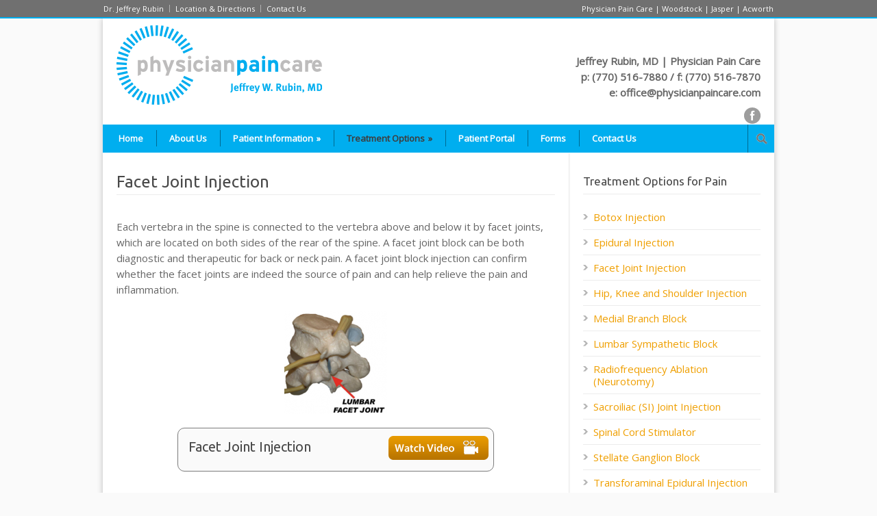

--- FILE ---
content_type: text/html; charset=UTF-8
request_url: https://physicianpaincare.com/facet-joint-injection/
body_size: 10060
content:
<!DOCTYPE html>
<!--[if lt IE 7 ]><html class="ie ie6" lang="en"> <![endif]-->
<!--[if IE 7 ]><html class="ie ie7" lang="en"> <![endif]-->
<!--[if IE 8 ]><html class="ie ie8" lang="en"> <![endif]-->
<!--[if (gte IE 9)|!(IE)]><!--><html lang="en-US"
	prefix="og: https://ogp.me/ns#" > <!--<![endif]-->
<head>

	<!-- Basic Page Needs
  ================================================== -->
	<meta charset="utf-8" />
	

	<!--[if lt IE 9]>
		<script src="http://html5shim.googlecode.com/svn/trunk/html5.js"></script>
	<![endif]-->

	<!-- CSS
  ================================================== -->
	<link rel="stylesheet" href="http://physicianpaincare.com/wp-content/themes/modernize-v3-01/style.css" type="text/css" />
	
				<meta name="viewport" content="width=device-width, initial-scale=1, maximum-scale=1">
		<link rel="stylesheet" href="http://physicianpaincare.com/wp-content/themes/modernize-v3-01/stylesheet/skeleton-responsive.css">
		<link rel="stylesheet" href="http://physicianpaincare.com/wp-content/themes/modernize-v3-01/stylesheet/layout-responsive.css">	
		
	<!--[if lt IE 9]>
		<link rel="stylesheet" href="http://physicianpaincare.com/wp-content/themes/modernize-v3-01/stylesheet/ie-style.php?path=http://physicianpaincare.com/wp-content/themes/modernize-v3-01" type="text/css" media="screen, projection" /> 
	<![endif]-->
	<!--[if IE 7]>
		<link rel="stylesheet" href="http://physicianpaincare.com/wp-content/themes/modernize-v3-01/stylesheet/ie7-style.css" /> 
	<![endif]-->	
	
	<!-- Favicon
   ================================================== -->
	
	<!-- Start WP_HEAD
   ================================================== -->
		
	
<!-- MapPress Easy Google Maps Version:2.64.2 (http://www.mappresspro.com/mappress) -->
<script type='text/javascript'>mapp = window.mapp || {}; mapp.data = [];</script>

		<!-- All in One SEO 4.1.2.3 -->
		<title>Facet Joint Injections for back and neck pain | Interventional Pain Management | Jeffrey Rubin, MD in Woodstock GA</title>
		<meta name="description" content="Facet joint injections treat back and neck pain originating in the facet joints of the spine. These injections are painless and easy, done right in the office."/>
		<link rel="canonical" href="http://physicianpaincare.com/facet-joint-injection/" />
		<meta property="og:site_name" content="Physician Pain Care | Interventional Pain Management | Jeffrey Rubin, MD in Woodstock GA" />
		<meta property="og:type" content="article" />
		<meta property="og:title" content="Facet Joint Injections for back and neck pain | Interventional Pain Management | Jeffrey Rubin, MD in Woodstock GA" />
		<meta property="og:description" content="Facet joint injections treat back and neck pain originating in the facet joints of the spine. These injections are painless and easy, done right in the office." />
		<meta property="og:url" content="http://physicianpaincare.com/facet-joint-injection/" />
		<meta property="article:published_time" content="2013-01-28T17:51:16Z" />
		<meta property="article:modified_time" content="2014-12-30T23:06:05Z" />
		<meta name="twitter:card" content="summary" />
		<meta name="twitter:domain" content="physicianpaincare.com" />
		<meta name="twitter:title" content="Facet Joint Injections for back and neck pain | Interventional Pain Management | Jeffrey Rubin, MD in Woodstock GA" />
		<meta name="twitter:description" content="Facet joint injections treat back and neck pain originating in the facet joints of the spine. These injections are painless and easy, done right in the office." />
		<script type="application/ld+json" class="aioseo-schema">
			{"@context":"https:\/\/schema.org","@graph":[{"@type":"WebSite","@id":"http:\/\/physicianpaincare.com\/#website","url":"http:\/\/physicianpaincare.com\/","name":"Physician Pain Care","description":"Interventional Pain Management | Jeffrey Rubin, MD in Woodstock GA","publisher":{"@id":"http:\/\/physicianpaincare.com\/#organization"}},{"@type":"Organization","@id":"http:\/\/physicianpaincare.com\/#organization","name":"Physician Pain Care","url":"http:\/\/physicianpaincare.com\/"},{"@type":"BreadcrumbList","@id":"http:\/\/physicianpaincare.com\/facet-joint-injection\/#breadcrumblist","itemListElement":[{"@type":"ListItem","@id":"http:\/\/physicianpaincare.com\/#listItem","position":"1","item":{"@type":"WebPage","@id":"http:\/\/physicianpaincare.com\/","name":"Home","description":"Interventional Pain Management | Jeffrey Rubin, MD in Woodstock GA","url":"http:\/\/physicianpaincare.com\/"},"nextItem":"http:\/\/physicianpaincare.com\/facet-joint-injection\/#listItem"},{"@type":"ListItem","@id":"http:\/\/physicianpaincare.com\/facet-joint-injection\/#listItem","position":"2","item":{"@type":"WebPage","@id":"http:\/\/physicianpaincare.com\/facet-joint-injection\/","name":"Facet Joint Injection","description":"Facet joint injections treat back and neck pain originating in the facet joints of the spine. These injections are painless and easy, done right in the office.","url":"http:\/\/physicianpaincare.com\/facet-joint-injection\/"},"previousItem":"http:\/\/physicianpaincare.com\/#listItem"}]},{"@type":"WebPage","@id":"http:\/\/physicianpaincare.com\/facet-joint-injection\/#webpage","url":"http:\/\/physicianpaincare.com\/facet-joint-injection\/","name":"Facet Joint Injections for back and neck pain | Interventional Pain Management | Jeffrey Rubin, MD in Woodstock GA","description":"Facet joint injections treat back and neck pain originating in the facet joints of the spine. These injections are painless and easy, done right in the office.","inLanguage":"en-US","isPartOf":{"@id":"http:\/\/physicianpaincare.com\/#website"},"breadcrumb":{"@id":"http:\/\/physicianpaincare.com\/facet-joint-injection\/#breadcrumblist"},"datePublished":"2013-01-28T17:51:16-05:00","dateModified":"2014-12-30T23:06:05-05:00"}]}
		</script>
		<!-- All in One SEO -->

<link rel='dns-prefetch' href='//swarminteractive.com' />
<link rel='dns-prefetch' href='//secure.gravatar.com' />
<link rel='dns-prefetch' href='//fonts.googleapis.com' />
<link rel='dns-prefetch' href='//s.w.org' />
<link rel='dns-prefetch' href='//v0.wordpress.com' />
<link rel="alternate" type="application/rss+xml" title="Physician Pain Care &raquo; Feed" href="http://physicianpaincare.com/feed/" />
<link rel="alternate" type="application/rss+xml" title="Physician Pain Care &raquo; Comments Feed" href="http://physicianpaincare.com/comments/feed/" />
<link rel="alternate" type="application/rss+xml" title="Physician Pain Care &raquo; Facet Joint Injection Comments Feed" href="http://physicianpaincare.com/facet-joint-injection/feed/" />
		<script type="text/javascript">
			window._wpemojiSettings = {"baseUrl":"https:\/\/s.w.org\/images\/core\/emoji\/13.0.1\/72x72\/","ext":".png","svgUrl":"https:\/\/s.w.org\/images\/core\/emoji\/13.0.1\/svg\/","svgExt":".svg","source":{"concatemoji":"http:\/\/physicianpaincare.com\/wp-includes\/js\/wp-emoji-release.min.js?ver=5.7.12"}};
			!function(e,a,t){var n,r,o,i=a.createElement("canvas"),p=i.getContext&&i.getContext("2d");function s(e,t){var a=String.fromCharCode;p.clearRect(0,0,i.width,i.height),p.fillText(a.apply(this,e),0,0);e=i.toDataURL();return p.clearRect(0,0,i.width,i.height),p.fillText(a.apply(this,t),0,0),e===i.toDataURL()}function c(e){var t=a.createElement("script");t.src=e,t.defer=t.type="text/javascript",a.getElementsByTagName("head")[0].appendChild(t)}for(o=Array("flag","emoji"),t.supports={everything:!0,everythingExceptFlag:!0},r=0;r<o.length;r++)t.supports[o[r]]=function(e){if(!p||!p.fillText)return!1;switch(p.textBaseline="top",p.font="600 32px Arial",e){case"flag":return s([127987,65039,8205,9895,65039],[127987,65039,8203,9895,65039])?!1:!s([55356,56826,55356,56819],[55356,56826,8203,55356,56819])&&!s([55356,57332,56128,56423,56128,56418,56128,56421,56128,56430,56128,56423,56128,56447],[55356,57332,8203,56128,56423,8203,56128,56418,8203,56128,56421,8203,56128,56430,8203,56128,56423,8203,56128,56447]);case"emoji":return!s([55357,56424,8205,55356,57212],[55357,56424,8203,55356,57212])}return!1}(o[r]),t.supports.everything=t.supports.everything&&t.supports[o[r]],"flag"!==o[r]&&(t.supports.everythingExceptFlag=t.supports.everythingExceptFlag&&t.supports[o[r]]);t.supports.everythingExceptFlag=t.supports.everythingExceptFlag&&!t.supports.flag,t.DOMReady=!1,t.readyCallback=function(){t.DOMReady=!0},t.supports.everything||(n=function(){t.readyCallback()},a.addEventListener?(a.addEventListener("DOMContentLoaded",n,!1),e.addEventListener("load",n,!1)):(e.attachEvent("onload",n),a.attachEvent("onreadystatechange",function(){"complete"===a.readyState&&t.readyCallback()})),(n=t.source||{}).concatemoji?c(n.concatemoji):n.wpemoji&&n.twemoji&&(c(n.twemoji),c(n.wpemoji)))}(window,document,window._wpemojiSettings);
		</script>
		<style type="text/css">
img.wp-smiley,
img.emoji {
	display: inline !important;
	border: none !important;
	box-shadow: none !important;
	height: 1em !important;
	width: 1em !important;
	margin: 0 .07em !important;
	vertical-align: -0.1em !important;
	background: none !important;
	padding: 0 !important;
}
</style>
	<link rel='stylesheet' id='style-custom-css'  href='http://physicianpaincare.com/wp-content/themes/modernize-v3-01/style-custom.css?ver=5.7.12' type='text/css' media='all' />
<link rel='stylesheet' id='Google-Font-Droid+Serif-css'  href='http://fonts.googleapis.com/css?family=Droid+Serif%3A&#038;subset=latin&#038;ver=5.7.12' type='text/css' media='all' />
<link rel='stylesheet' id='Google-Font-Open+Sans-css'  href='http://fonts.googleapis.com/css?family=Open+Sans%3A&#038;subset=latin&#038;ver=5.7.12' type='text/css' media='all' />
<link rel='stylesheet' id='Google-Font-Ubuntu-css'  href='http://fonts.googleapis.com/css?family=Ubuntu%3A&#038;subset=latin&#038;ver=5.7.12' type='text/css' media='all' />
<link rel='stylesheet' id='jquery.prettyphoto-css'  href='http://physicianpaincare.com/wp-content/plugins/wp-video-lightbox/css/prettyPhoto.css?ver=5.7.12' type='text/css' media='all' />
<link rel='stylesheet' id='video-lightbox-css'  href='http://physicianpaincare.com/wp-content/plugins/wp-video-lightbox/wp-video-lightbox.css?ver=5.7.12' type='text/css' media='all' />
<link rel='stylesheet' id='wp-block-library-css'  href='http://physicianpaincare.com/wp-includes/css/dist/block-library/style.min.css?ver=5.7.12' type='text/css' media='all' />
<style id='wp-block-library-inline-css' type='text/css'>
.has-text-align-justify{text-align:justify;}
</style>
<link rel='stylesheet' id='mediaelement-css'  href='http://physicianpaincare.com/wp-includes/js/mediaelement/mediaelementplayer-legacy.min.css?ver=4.2.16' type='text/css' media='all' />
<link rel='stylesheet' id='wp-mediaelement-css'  href='http://physicianpaincare.com/wp-includes/js/mediaelement/wp-mediaelement.min.css?ver=5.7.12' type='text/css' media='all' />
<link rel='stylesheet' id='mappress-css'  href='http://physicianpaincare.com/wp-content/plugins/mappress-google-maps-for-wordpress/css/mappress.css?ver=2.64.2' type='text/css' media='all' />
<link rel='stylesheet' id='fancybox-css'  href='http://physicianpaincare.com/wp-content/plugins/easy-fancybox/css/jquery.fancybox.min.css?ver=1.3.24' type='text/css' media='screen' />
<link rel='stylesheet' id='social-logos-css'  href='http://physicianpaincare.com/wp-content/plugins/jetpack/_inc/social-logos/social-logos.min.css?ver=9.9' type='text/css' media='all' />
<link rel='stylesheet' id='jetpack_css-css'  href='http://physicianpaincare.com/wp-content/plugins/jetpack/css/jetpack.css?ver=9.9' type='text/css' media='all' />
<link rel='stylesheet' id='superfish-css'  href='http://physicianpaincare.com/wp-content/themes/modernize-v3-01/stylesheet/superfish.css?ver=5.7.12' type='text/css' media='all' />
<link rel='stylesheet' id='prettyPhoto-css'  href='http://physicianpaincare.com/wp-content/themes/modernize-v3-01/stylesheet/prettyPhoto.css?ver=5.7.12' type='text/css' media='all' />
<link rel='stylesheet' id='lightboxStyle-css'  href='http://physicianpaincare.com/wp-content/plugins/lightbox-plus/css/black/colorbox.css?ver=2.7.1' type='text/css' media='screen' />
<script type='text/javascript' src='http://physicianpaincare.com/wp-includes/js/jquery/jquery.min.js?ver=3.5.1' id='jquery-core-js'></script>
<script type='text/javascript' src='http://physicianpaincare.com/wp-includes/js/jquery/jquery-migrate.min.js?ver=3.3.2' id='jquery-migrate-js'></script>
<script type='text/javascript' src='http://physicianpaincare.com/wp-content/plugins/wp-video-lightbox/js/jquery.prettyPhoto.min.js?ver=3.1.6' id='jquery.prettyphoto-js'></script>
<script type='text/javascript' id='video-lightbox-js-extra'>
/* <![CDATA[ */
var vlpp_vars = {"prettyPhoto_rel":"wp-video-lightbox","animation_speed":"fast","slideshow":"5000","autoplay_slideshow":"false","opacity":"0.80","show_title":"true","allow_resize":"true","allow_expand":"true","default_width":"640","default_height":"480","counter_separator_label":"\/","theme":"pp_default","horizontal_padding":"20","hideflash":"false","wmode":"opaque","autoplay":"false","modal":"false","deeplinking":"false","overlay_gallery":"true","overlay_gallery_max":"30","keyboard_shortcuts":"true","ie6_fallback":"true"};
/* ]]> */
</script>
<script type='text/javascript' src='http://physicianpaincare.com/wp-content/plugins/wp-video-lightbox/js/video-lightbox.js?ver=3.1.6' id='video-lightbox-js'></script>
<script type='text/javascript' src='https://swarminteractive.com/js/vm.js?ver=1.0' id='viewmedicascript-js'></script>
<script type='text/javascript' src='http://physicianpaincare.com/wp-content/themes/modernize-v3-01/javascript/jquery.fitvids.js?ver=1.0' id='fitvids-js'></script>
<link rel="https://api.w.org/" href="http://physicianpaincare.com/wp-json/" /><link rel="alternate" type="application/json" href="http://physicianpaincare.com/wp-json/wp/v2/pages/414" /><link rel="EditURI" type="application/rsd+xml" title="RSD" href="http://physicianpaincare.com/xmlrpc.php?rsd" />
<meta name="generator" content="WordPress 5.7.12" />
<link rel='shortlink' href='https://wp.me/P5AaRj-6G' />
<link rel="alternate" type="application/json+oembed" href="http://physicianpaincare.com/wp-json/oembed/1.0/embed?url=http%3A%2F%2Fphysicianpaincare.com%2Ffacet-joint-injection%2F" />
<link rel="alternate" type="text/xml+oembed" href="http://physicianpaincare.com/wp-json/oembed/1.0/embed?url=http%3A%2F%2Fphysicianpaincare.com%2Ffacet-joint-injection%2F&#038;format=xml" />
<script>
            WP_VIDEO_LIGHTBOX_VERSION="1.9.1";
            WP_VID_LIGHTBOX_URL="http://physicianpaincare.com/wp-content/plugins/wp-video-lightbox";
                        function wpvl_paramReplace(name, string, value) {
                // Find the param with regex
                // Grab the first character in the returned string (should be ? or &)
                // Replace our href string with our new value, passing on the name and delimeter

                var re = new RegExp("[\?&]" + name + "=([^&#]*)");
                var matches = re.exec(string);
                var newString;

                if (matches === null) {
                    // if there are no params, append the parameter
                    newString = string + '?' + name + '=' + value;
                } else {
                    var delimeter = matches[0].charAt(0);
                    newString = string.replace(re, delimeter + name + "=" + value);
                }
                return newString;
            }
            </script><style type='text/css'>img#wpstats{display:none}</style>
		<script>
  (function(i,s,o,g,r,a,m){i['GoogleAnalyticsObject']=r;i[r]=i[r]||function(){
  (i[r].q=i[r].q||[]).push(arguments)},i[r].l=1*new Date();a=s.createElement(o),
  m=s.getElementsByTagName(o)[0];a.async=1;a.src=g;m.parentNode.insertBefore(a,m)
  })(window,document,'script','//www.google-analytics.com/analytics.js','ga');

  ga('create', 'UA-40073337-2', 'physicianpaincare.com');
  ga('send', 'pageview');

</script>			<style type="text/css" id="wp-custom-css">
				#cboxLoadedContent iframe {
	height: 386px !important;
}			</style>
			
	<!-- FB Thumbnail
   ================================================== -->
		
<script>
  (function(i,s,o,g,r,a,m){i['GoogleAnalyticsObject']=r;i[r]=i[r]||function(){
  (i[r].q=i[r].q||[]).push(arguments)},i[r].l=1*new Date();a=s.createElement(o),
  m=s.getElementsByTagName(o)[0];a.async=1;a.src=g;m.parentNode.insertBefore(a,m)
  })(window,document,'script','//www.google-analytics.com/analytics.js','ga');

  ga('create', 'UA-40073337-2', 'physicianpaincare.com');
  ga('send', 'pageview');

</script>

</head>
<body class="page-template-default page page-id-414 elementor-default elementor-kit-2216">
	<div class="body-wrapper">

		<div class="top-navigation-wrapper boxed-layout">
		<div class="top-navigation container">
			<div class="top-navigation-left">
				<div class="menu-top-navigation-container"><ul id="menu-top-navigation" class="menu"><li id="menu-item-1479" class="menu-item menu-item-type-custom menu-item-object-custom menu-item-1479"><a href="/providers-and-staff/">Dr. Jeffrey Rubin</a></li>
<li id="menu-item-1627" class="menu-item menu-item-type-post_type menu-item-object-page menu-item-1627"><a href="http://physicianpaincare.com/location-directions/">Location &#038; Directions</a></li>
<li id="menu-item-1482" class="menu-item menu-item-type-post_type menu-item-object-page menu-item-1482"><a href="http://physicianpaincare.com/contact-us/">Contact Us</a></li>
</ul></div>				<div class="clear"></div>
			</div>
			
			<div class="top-navigation-right">Physician Pain Care  |  Woodstock  |  Jasper | Acworth</div>
		</div>
		<div class="top-navigation-wrapper-gimmick"></div>
	</div>
		
	<div class="all-container-wrapper boxed-layout">
		<div class="header-outer-wrapper">
			<div class="header-container-wrapper container-wrapper">
				<div class="header-wrapper">
					<div class="clear"></div>
					
					<!-- Get Logo -->
					<div class="logo-wrapper">
						<a href="http://physicianpaincare.com"><img src="http://physicianpaincare.com/wp-content/uploads/300x100-solid-logo-w-doctor.png" alt=""/ ></a>					</div>
					
					<!-- Get Social Icons -->
					<div class="outer-social-wrapper">
						<div class="social-wrapper">
							<div class="social-wrapper-text">Jeffrey Rubin, MD | Physician Pain Care<br>p: (770) 516-7880  /  f: (770) 516-7870<br>e:  office@physicianpaincare.com</div>	
							<div class="social-icon-wrapper">
								<div class="social-icon"><a target="_blank" href="https://www.facebook.com/Physician-Pain-Care-137253409655706/"><img src="http://physicianpaincare.com/wp-content/themes/modernize-v3-01/images/icon/dark/social/facebook.png" alt="facebook"/></a></div>							</div>
						</div>
					</div>
					<div class="clear"></div>
				</div> <!-- header-wrapper -->
			</div> <!-- header-container -->
		</div> <!-- header-outer-wrapper -->
		
		<!-- Navigation and Search Form -->
		<div class="main-navigation-wrapper">
			<div class="responsive-container-wrapper container-wrapper"><div class="responsive-menu-wrapper"><select id="menu-primary-menu" class="menu dropdown-menu"><option value="" class="blank">&#8212; Main Menu &#8212;</option><option class="menu-item menu-item-type-custom menu-item-object-custom menu-item-428 menu-item-depth-0" value="http://physicianpaincare.com/home/">Home</option>
<option class="menu-item menu-item-type-custom menu-item-object-custom menu-item-2249 menu-item-depth-0" value="http://physicianpaincare.com/providers-and-staff/">About Us</option>
<option class="menu-item menu-item-type-custom menu-item-object-custom menu-item-has-children menu-item-1099 menu-item-depth-0" value="http://physicianpaincare.com/patient-information/">Patient Information</option>	<option class="menu-item menu-item-type-post_type menu-item-object-page menu-item-1274 menu-item-depth-1" value="http://physicianpaincare.com/insurance/">- Insurance</option>
	<option class="menu-item menu-item-type-post_type menu-item-object-page menu-item-1975 menu-item-depth-1" value="http://physicianpaincare.com/?page_id=1963">- Patient Information</option>
	<option class="menu-item menu-item-type-post_type menu-item-object-page menu-item-1605 menu-item-depth-1" value="http://physicianpaincare.com/location-directions/">- Location &#038; Directions</option>

<option class="menu-item menu-item-type-custom menu-item-object-custom current-menu-ancestor current-menu-parent menu-item-has-children menu-item-444 menu-item-depth-0" value="http://physicianpaincare.com/what-is-interventional-pain-management/">Treatment Options</option>	<option class="menu-item menu-item-type-post_type menu-item-object-page menu-item-665 menu-item-depth-1" value="http://physicianpaincare.com/epidural-injection/">- Epidural Injection</option>
	<option class="menu-item menu-item-type-post_type menu-item-object-page current-menu-item page_item page-item-414 current_page_item menu-item-432 menu-item-depth-1" value="http://physicianpaincare.com/facet-joint-injection/" selected="selected">- Facet Joint Injection</option>
	<option class="menu-item menu-item-type-post_type menu-item-object-page menu-item-439 menu-item-depth-1" value="http://physicianpaincare.com/spinal-cord-stimulator/">- Spinal Cord Stimulator</option>
	<option class="menu-item menu-item-type-post_type menu-item-object-page menu-item-638 menu-item-depth-1" value="http://physicianpaincare.com/hip-knee-shoulder-injection/">- Hip, Knee and Shoulder Injection</option>
	<option class="menu-item menu-item-type-post_type menu-item-object-page menu-item-435 menu-item-depth-1" value="http://physicianpaincare.com/lumbar-sympathetic-block/">- Lumbar Sympathetic Block</option>
	<option class="menu-item menu-item-type-post_type menu-item-object-page menu-item-436 menu-item-depth-1" value="http://physicianpaincare.com/medial-branch-block/">- Medial Branch Block</option>
	<option class="menu-item menu-item-type-post_type menu-item-object-page menu-item-437 menu-item-depth-1" value="http://physicianpaincare.com/radiofrequency-ablation/">- Radiofrequency Ablation (Neurotomy)</option>
	<option class="menu-item menu-item-type-post_type menu-item-object-page menu-item-438 menu-item-depth-1" value="http://physicianpaincare.com/sacroiliac-joint-injection/">- Sacroiliac (SI) Joint Injection</option>
	<option class="menu-item menu-item-type-post_type menu-item-object-page menu-item-440 menu-item-depth-1" value="http://physicianpaincare.com/stellate-ganglion-block/">- Stellate Ganglion Block</option>
	<option class="menu-item menu-item-type-post_type menu-item-object-page menu-item-441 menu-item-depth-1" value="http://physicianpaincare.com/transforaminal-epidural-injection/">- Transforaminal Epidural Injection</option>
	<option class="menu-item menu-item-type-post_type menu-item-object-page menu-item-443 menu-item-depth-1" value="http://physicianpaincare.com/botox-injection/">- Botox Injection</option>

<option class="menu-item menu-item-type-custom menu-item-object-custom menu-item-2262 menu-item-depth-0" value="https://mycw39.eclinicalweb.com/region7/jsp/100mp/login_otp.jsp">Patient Portal</option>
<option class="menu-item menu-item-type-custom menu-item-object-custom menu-item-2235 menu-item-depth-0" value="http://physicianpaincare.com/patient-forms/">Forms</option>
<option class="menu-item menu-item-type-post_type menu-item-object-page menu-item-1042 menu-item-depth-0" value="http://physicianpaincare.com/contact-us/">Contact Us</option>
</select></div></div>			<div class="navigation-wrapper">
				<div class="navigation-container-wrapper container-wrapper">
					<!-- Get Navigation -->
					<div id="main-superfish-wrapper" class="menu-wrapper"><ul id="menu-primary-menu-1" class="sf-menu"><li id="menu-item-428" class="menu-item menu-item-type-custom menu-item-object-custom menu-item-428"><a href="http://physicianpaincare.com/home/">Home</a></li>
<li id="menu-item-2249" class="menu-item menu-item-type-custom menu-item-object-custom menu-item-2249"><a href="http://physicianpaincare.com/providers-and-staff/">About Us</a></li>
<li id="menu-item-1099" class="menu-item menu-item-type-custom menu-item-object-custom menu-item-has-children menu-item-1099"><a title="Patient Information" href="http://physicianpaincare.com/patient-information/">Patient Information</a>
<ul class="sub-menu">
	<li id="menu-item-1274" class="menu-item menu-item-type-post_type menu-item-object-page menu-item-1274"><a href="http://physicianpaincare.com/insurance/">Insurance</a></li>
	<li id="menu-item-1975" class="menu-item menu-item-type-post_type menu-item-object-page menu-item-1975"><a href="http://physicianpaincare.com/?page_id=1963">Patient Information</a></li>
	<li id="menu-item-1605" class="menu-item menu-item-type-post_type menu-item-object-page menu-item-1605"><a href="http://physicianpaincare.com/location-directions/">Location &#038; Directions</a></li>
</ul>
</li>
<li id="menu-item-444" class="menu-item menu-item-type-custom menu-item-object-custom current-menu-ancestor current-menu-parent menu-item-has-children menu-item-444"><a href="http://physicianpaincare.com/what-is-interventional-pain-management/">Treatment Options</a>
<ul class="sub-menu">
	<li id="menu-item-665" class="menu-item menu-item-type-post_type menu-item-object-page menu-item-665"><a href="http://physicianpaincare.com/epidural-injection/">Epidural Injection</a></li>
	<li id="menu-item-432" class="menu-item menu-item-type-post_type menu-item-object-page current-menu-item page_item page-item-414 current_page_item menu-item-432"><a href="http://physicianpaincare.com/facet-joint-injection/" aria-current="page">Facet Joint Injection</a></li>
	<li id="menu-item-439" class="menu-item menu-item-type-post_type menu-item-object-page menu-item-439"><a href="http://physicianpaincare.com/spinal-cord-stimulator/">Spinal Cord Stimulator</a></li>
	<li id="menu-item-638" class="menu-item menu-item-type-post_type menu-item-object-page menu-item-638"><a href="http://physicianpaincare.com/hip-knee-shoulder-injection/">Hip, Knee and Shoulder Injection</a></li>
	<li id="menu-item-435" class="menu-item menu-item-type-post_type menu-item-object-page menu-item-435"><a href="http://physicianpaincare.com/lumbar-sympathetic-block/">Lumbar Sympathetic Block</a></li>
	<li id="menu-item-436" class="menu-item menu-item-type-post_type menu-item-object-page menu-item-436"><a href="http://physicianpaincare.com/medial-branch-block/">Medial Branch Block</a></li>
	<li id="menu-item-437" class="menu-item menu-item-type-post_type menu-item-object-page menu-item-437"><a href="http://physicianpaincare.com/radiofrequency-ablation/">Radiofrequency Ablation (Neurotomy)</a></li>
	<li id="menu-item-438" class="menu-item menu-item-type-post_type menu-item-object-page menu-item-438"><a href="http://physicianpaincare.com/sacroiliac-joint-injection/">Sacroiliac (SI) Joint Injection</a></li>
	<li id="menu-item-440" class="menu-item menu-item-type-post_type menu-item-object-page menu-item-440"><a href="http://physicianpaincare.com/stellate-ganglion-block/">Stellate Ganglion Block</a></li>
	<li id="menu-item-441" class="menu-item menu-item-type-post_type menu-item-object-page menu-item-441"><a href="http://physicianpaincare.com/transforaminal-epidural-injection/">Transforaminal Epidural Injection</a></li>
	<li id="menu-item-443" class="menu-item menu-item-type-post_type menu-item-object-page menu-item-443"><a href="http://physicianpaincare.com/botox-injection/">Botox Injection</a></li>
</ul>
</li>
<li id="menu-item-2262" class="menu-item menu-item-type-custom menu-item-object-custom menu-item-2262"><a href="https://mycw39.eclinicalweb.com/region7/jsp/100mp/login_otp.jsp">Patient Portal</a></li>
<li id="menu-item-2235" class="menu-item menu-item-type-custom menu-item-object-custom menu-item-2235"><a href="http://physicianpaincare.com/patient-forms/">Forms</a></li>
<li id="menu-item-1042" class="menu-item menu-item-type-post_type menu-item-object-page menu-item-1042"><a href="http://physicianpaincare.com/contact-us/">Contact Us</a></li>
</ul></div>					
					<!-- Get Search form -->
										<div class="search-wrapper"><form method="get" id="searchform" action="http://physicianpaincare.com/">
	<div id="search-text">
		<input type="text" value="" name="s" id="s" autocomplete="off" />
	</div>
	<input type="submit" id="searchsubmit" value="" />
	<br class="clear">
</form>
</div> 
										
					<div class="clear"></div>
				</div> <!-- navigation-container-wrapper -->
			</div> <!-- navigation-wrapper -->
		</div>
				
		
		<div class="container main content-container">
			<div class="header-content-wrapper">		<div class="content-wrapper sidebar-included right-sidebar">
			
		<div class="page-wrapper">
			<div class='gdl-page-float-left'><div class='gdl-page-item'><div class="sixteen columns mt30"><h1 class="gdl-page-title gdl-divider gdl-title title-color">Facet Joint Injection</h1><div class="gdl-page-content"><p>Each vertebra in the spine is connected to the vertebra above and below it by facet joints, which are located on both sides of the rear of the spine. A facet joint block can be both diagnostic and therapeutic for back or neck pain. A facet joint block injection can confirm whether the facet joints are indeed the source of pain and can help relieve the pain and inflammation.<br />
<a attid="656"  href="http://physicianpaincare.com/medial-branch-block/lumbar-facet/" rel="attachment wp-att-656"><img loading="lazy" src="http://physicianpaincare.com/wp-content/uploads/lumbar-facet-150x150.png" style="padding-top:20px;" alt="lumbar facet" width="150" height="150" class="aligncenter size-thumbnail wp-image-656" /></a></p>
<div style="background: #fafafa; padding: 5px; border: solid 1px #7c7c7c; border-radius: 10px; width: 450px; margin-bottom: 20px; margin-right: auto; margin-left: auto;">
<div style="float: left; padding-top: 12px; padding-bottom: 0px !important; padding-left: 10px;">
<h3>Facet Joint Injection</h3>
</p></div>
<div style="float: right; padding-top: 5px;">
		<a class="lbp-inline-link-1" href="#lbp-inline-href-1"><img alt="Video" src="/wp-content/uploads/button_video.png" /></a>
	</div>
<div style="clear: both;"></div>
</div>
<div style="display: none;">
<div id="lbp-inline-href-1" style="padding: 10px; background: #fff; width: 585px; height: 383px;">
<p><!-- ViewMedica Embed Start --></p>
<div id="A_0fa604c5"></div>
<p><script type="text/javascript" src="https://www.swarminteractive.com/js/vm.js"></script><br />
<script type="text/javascript">client="4865"; openthis="A_0fa604c5"; width=580; vm_open();</script><br />
<!-- ViewMedica Embed End -->
</div>
</div>
</div></div></div></div><div class='five columns mt0 gdl-right-sidebar'><div class='right-sidebar-wrapper gdl-divider'><div class="custom-sidebar gdl-divider widget_nav_menu" div id="nav_menu-8" ><h3 class="custom-sidebar-title sidebar-title-color gdl-title">Treatment Options for Pain</h3><div class="menu-pain-therapies-container"><ul id="menu-pain-therapies" class="menu"><li id="menu-item-731" class="menu-item menu-item-type-post_type menu-item-object-page menu-item-731"><a href="http://physicianpaincare.com/botox-injection/">Botox Injection</a></li>
<li id="menu-item-728" class="menu-item menu-item-type-post_type menu-item-object-page menu-item-728"><a href="http://physicianpaincare.com/epidural-injection/">Epidural Injection</a></li>
<li id="menu-item-729" class="menu-item menu-item-type-post_type menu-item-object-page current-menu-item page_item page-item-414 current_page_item menu-item-729"><a href="http://physicianpaincare.com/facet-joint-injection/" aria-current="page">Facet Joint Injection</a></li>
<li id="menu-item-732" class="menu-item menu-item-type-post_type menu-item-object-page menu-item-732"><a href="http://physicianpaincare.com/hip-knee-shoulder-injection/">Hip, Knee and Shoulder Injection</a></li>
<li id="menu-item-730" class="menu-item menu-item-type-post_type menu-item-object-page menu-item-730"><a href="http://physicianpaincare.com/medial-branch-block/">Medial Branch Block</a></li>
<li id="menu-item-733" class="menu-item menu-item-type-post_type menu-item-object-page menu-item-733"><a href="http://physicianpaincare.com/lumbar-sympathetic-block/">Lumbar Sympathetic Block</a></li>
<li id="menu-item-734" class="menu-item menu-item-type-post_type menu-item-object-page menu-item-734"><a href="http://physicianpaincare.com/radiofrequency-ablation/">Radiofrequency Ablation (Neurotomy)</a></li>
<li id="menu-item-736" class="menu-item menu-item-type-post_type menu-item-object-page menu-item-736"><a href="http://physicianpaincare.com/sacroiliac-joint-injection/">Sacroiliac (SI) Joint Injection</a></li>
<li id="menu-item-737" class="menu-item menu-item-type-post_type menu-item-object-page menu-item-737"><a href="http://physicianpaincare.com/spinal-cord-stimulator/">Spinal Cord Stimulator</a></li>
<li id="menu-item-738" class="menu-item menu-item-type-post_type menu-item-object-page menu-item-738"><a href="http://physicianpaincare.com/stellate-ganglion-block/">Stellate Ganglion Block</a></li>
<li id="menu-item-739" class="menu-item menu-item-type-post_type menu-item-object-page menu-item-739"><a href="http://physicianpaincare.com/transforaminal-epidural-injection/">Transforaminal Epidural Injection</a></li>
</ul></div></div><div class='pt30'></div></div></div>			
			<br class="clear">
		</div>
	</div> <!-- content-wrapper -->
	
		</div> <!-- header content wrapper -->
	</div> <!-- content container -->
	<div class="footer-container-wrapper">	
		<div class="footer-wrapper">
							
						
			
			<!-- Get Footer Widget -->
							<div class="container mt0">
					<div class="footer-widget-wrapper">
						<div class="four columns mt0"><div class="custom-sidebar gdl-divider widget_nav_menu" div id="nav_menu-5" ><h3 class="custom-sidebar-title footer-title-color gdl-title">Common Pain Conditions</h3><div class="menu-pain-conditions-container"><ul id="menu-pain-conditions" class="menu"><li id="menu-item-741" class="menu-item menu-item-type-post_type menu-item-object-page menu-item-741"><a href="http://physicianpaincare.com/arm-leg-pain/">Arm or Leg Pain</a></li>
<li id="menu-item-742" class="menu-item menu-item-type-post_type menu-item-object-page menu-item-742"><a href="http://physicianpaincare.com/arthritis-joint-pain/">Arthritis and Joint Pain</a></li>
<li id="menu-item-743" class="menu-item menu-item-type-post_type menu-item-object-page menu-item-743"><a href="http://physicianpaincare.com/back-neck-pain/">Back and Neck Pain</a></li>
<li id="menu-item-747" class="menu-item menu-item-type-post_type menu-item-object-page menu-item-747"><a href="http://physicianpaincare.com/complex-regional-pain-syndrome/">Complex Regional Pain Syndrome (CRPS)</a></li>
<li id="menu-item-744" class="menu-item menu-item-type-post_type menu-item-object-page menu-item-744"><a href="http://physicianpaincare.com/fibromyalgia/">Fibromyalgia</a></li>
<li id="menu-item-746" class="menu-item menu-item-type-post_type menu-item-object-page menu-item-746"><a href="http://physicianpaincare.com/migraines-occipital-neuralgia/">Migraine Headaches and Head Pain</a></li>
<li id="menu-item-1566" class="menu-item menu-item-type-post_type menu-item-object-page menu-item-1566"><a href="http://physicianpaincare.com/peripheral-neuropathy/">Peripheral Neuropathy</a></li>
</ul></div></div></div><div class="four columns mt0"><div class="custom-sidebar gdl-divider widget_nav_menu" div id="nav_menu-7" ><h3 class="custom-sidebar-title footer-title-color gdl-title">Treatment for Pain</h3><div class="menu-pain-therapies-container"><ul id="menu-pain-therapies-1" class="menu"><li class="menu-item menu-item-type-post_type menu-item-object-page menu-item-731"><a href="http://physicianpaincare.com/botox-injection/">Botox Injection</a></li>
<li class="menu-item menu-item-type-post_type menu-item-object-page menu-item-728"><a href="http://physicianpaincare.com/epidural-injection/">Epidural Injection</a></li>
<li class="menu-item menu-item-type-post_type menu-item-object-page current-menu-item page_item page-item-414 current_page_item menu-item-729"><a href="http://physicianpaincare.com/facet-joint-injection/" aria-current="page">Facet Joint Injection</a></li>
<li class="menu-item menu-item-type-post_type menu-item-object-page menu-item-732"><a href="http://physicianpaincare.com/hip-knee-shoulder-injection/">Hip, Knee and Shoulder Injection</a></li>
<li class="menu-item menu-item-type-post_type menu-item-object-page menu-item-730"><a href="http://physicianpaincare.com/medial-branch-block/">Medial Branch Block</a></li>
<li class="menu-item menu-item-type-post_type menu-item-object-page menu-item-733"><a href="http://physicianpaincare.com/lumbar-sympathetic-block/">Lumbar Sympathetic Block</a></li>
<li class="menu-item menu-item-type-post_type menu-item-object-page menu-item-734"><a href="http://physicianpaincare.com/radiofrequency-ablation/">Radiofrequency Ablation (Neurotomy)</a></li>
<li class="menu-item menu-item-type-post_type menu-item-object-page menu-item-736"><a href="http://physicianpaincare.com/sacroiliac-joint-injection/">Sacroiliac (SI) Joint Injection</a></li>
<li class="menu-item menu-item-type-post_type menu-item-object-page menu-item-737"><a href="http://physicianpaincare.com/spinal-cord-stimulator/">Spinal Cord Stimulator</a></li>
<li class="menu-item menu-item-type-post_type menu-item-object-page menu-item-738"><a href="http://physicianpaincare.com/stellate-ganglion-block/">Stellate Ganglion Block</a></li>
<li class="menu-item menu-item-type-post_type menu-item-object-page menu-item-739"><a href="http://physicianpaincare.com/transforaminal-epidural-injection/">Transforaminal Epidural Injection</a></li>
</ul></div></div></div><div class="four columns mt0"><div class="custom-sidebar gdl-divider widget_text" div id="text-4" ><h3 class="custom-sidebar-title footer-title-color gdl-title">Providing Quality Care</h3>			<div class="textwidget"><p>Dr. Jeffrey Rubin and the staff of Physician Pain Care provide quality, cutting edge, personalized service to patients suffering from chronic pain. We offer Epidural and Facet Joint Injections, Spinal Cord Stimulation, Lumbar and Medial Branch Blocks, Radiofrequency Ablation, SI Joint Injections, Stellate Ganglion Blocks, Transforaminal Epidural Injections, and BOTOX injections for migraine headaches.</p>

<p>We treat patients in Woodstock, Canton and Marietta, Georgia. Many patients visit us from Jasper, Ellijay, Cumming, and Roswell, GA.  Please call (770) 516-7880 to schedule an appointment or request additional information on any of our services or procedures.</p></div>
		</div></div><div class="four columns mt0"><div class="custom-sidebar gdl-divider contact-widget" div id="contact-widget-6" ><h3 class="custom-sidebar-title footer-title-color gdl-title">Contact Us</h3>		
		<script type="text/javascript">
			/* Contact Form Widget*/
			jQuery(document).ready(function() {
				jQuery('form#contactForm').submit(function() {
					jQuery('form#contactForm .error').remove();
					var hasError = false;
					jQuery('.requiredField').each(function() {
						if(jQuery.trim(jQuery(this).val()) == '') {
							var labelText = jQuery(this).prev('label').text();
							jQuery(this).parent().append('<div class="error">* Require</div>');
							hasError = true;
							
						} else if(jQuery(this).hasClass('email')) {
							var emailReg = /^([\w-\.]+@([\w-]+\.)+[\w-]{2,4})?$/;
							if(!emailReg.test(jQuery.trim(jQuery(this).val()))) {
								var labelText = jQuery(this).prev('label').text();
								jQuery(this).parent().append('<div class="error">* Please enter a valid email address</div>');
								hasError = true;
							}
						}
					});
					
					if(!hasError) {
						jQuery('form#contactForm li.buttons button').fadeOut('normal', function() {
							jQuery(this).parent().append('Please Wait...');
						});
						var formInput = jQuery(this).serialize();
						jQuery.post(jQuery(this).attr('action'),formInput, function(data){
							jQuery('form#contactForm').slideUp("fast", function() {				   
								jQuery(this).before('<p class="thanks">' + data + '</p>');
							});
						});
					}
					
					return false;
					
				});
			});			
		</script>			
				
		<div class="contact-widget-whole"> 				
			<div class="contact-widget">
					<form action="http://physicianpaincare.com/wp-admin/admin-ajax.php" id="contactForm" method="post">
				
						<ol class="forms">
							<li>
								<label>Name</label>
								<input type="text" name="widget-contactName" id="widget-contactName" value="" class="requiredField" />
							</li>
							<li>
								<label>Email</label>
								<input type="text" name="widget-email" id="widget-email" value="" class="requiredField email" />
							</li>
							<li class="textarea">
								<label>Message</label>
								<textarea name="widget-comments" id="widget-commentsText" class="requiredField"></textarea>
							</li>
							<li class="screenReader">
								<input type="text" name="checking" id="checking" class="screenReader" />
								<input type="text" name="receiver-email" id="receiver-email" class="screenReader" value="office@physicianpaincare.com" />
								<input type="text" name="action" id="action" class="screenReader" value="submit_contact_widget" />
							</li>
							<li class="buttons"><input type="hidden" name="submitted" id="submitted" value="true" /><button type="submit">Submit</button></li>
						</ol>
					</form>
			</div>
			<div class="clear alignleft"></div>
		</div>	<!-- contact widget whole -->				
		</div></div>						<div class="clear"></div>
					</div>
				</div> 
					</div> <!-- footer wrapper -->
	</div> <!-- footer container wrapper --> 
	
	<!-- Get Copyright Text -->
	<div class="copyright-container-wrapper"><div class="copyright-container container"><div class="copyright-left">©2013 Physician Pain Care. All Rights Reserved.</div><div class="copyright-right"></div><div class="clear"></div></div></div>	
	
</div> <!-- body-wrapper -->
	
	<script>
		var getElementsByClassName=function(a,b,c){if(document.getElementsByClassName){getElementsByClassName=function(a,b,c){c=c||document;var d=c.getElementsByClassName(a),e=b?new RegExp("\\b"+b+"\\b","i"):null,f=[],g;for(var h=0,i=d.length;h<i;h+=1){g=d[h];if(!e||e.test(g.nodeName)){f.push(g)}}return f}}else if(document.evaluate){getElementsByClassName=function(a,b,c){b=b||"*";c=c||document;var d=a.split(" "),e="",f="http://www.w3.org/1999/xhtml",g=document.documentElement.namespaceURI===f?f:null,h=[],i,j;for(var k=0,l=d.length;k<l;k+=1){e+="[contains(concat(' ', @class, ' '), ' "+d[k]+" ')]"}try{i=document.evaluate(".//"+b+e,c,g,0,null)}catch(m){i=document.evaluate(".//"+b+e,c,null,0,null)}while(j=i.iterateNext()){h.push(j)}return h}}else{getElementsByClassName=function(a,b,c){b=b||"*";c=c||document;var d=a.split(" "),e=[],f=b==="*"&&c.all?c.all:c.getElementsByTagName(b),g,h=[],i;for(var j=0,k=d.length;j<k;j+=1){e.push(new RegExp("(^|\\s)"+d[j]+"(\\s|$)"))}for(var l=0,m=f.length;l<m;l+=1){g=f[l];i=false;for(var n=0,o=e.length;n<o;n+=1){i=e[n].test(g.className);if(!i){break}}if(i){h.push(g)}}return h}}return getElementsByClassName(a,b,c)},
			dropdowns = getElementsByClassName( 'dropdown-menu' );
		for ( i=0; i<dropdowns.length; i++ )
			dropdowns[i].onchange = function(){ if ( this.value != '' ) window.location.href = this.value; }
	</script>
	<!-- Lightbox Plus Colorbox v2.7.1/1.5.9 - 2013.01.24 - Message: 1-->
<script type="text/javascript">
jQuery(document).ready(function($){
  $("a[data-lightboxplus*=lightbox]").each(function(){
    $(this).colorbox({rel:$(this).attr("data-lightboxplus"),speed:0,width:false,height:false,innerWidth:false,innerHeight:false,initialWidth:false,initialHeight:false,maxWidth:false,maxHeight:false,scalePhotos:false,opacity:0,preloading:false,current:" {current}  {total}",previous:"",next:"",close:"",overlayClose:false,loop:false,scrolling:false,escKey:false,arrowKey:false,top:false,right:false,bottom:false,left:false});
  });
  $(".lbp_secondary").each(function(){
    $(this).colorbox({rel:$(this).attr("data-lightboxplus"),speed:300,innerWidth:"50%",innerHeight:"50%",initialWidth:"30%",initialHeight:"40%",maxWidth:"90%",maxHeight:"90%",opacity:0.8,iframe:true});
  });
  $(".lbp-inline-link-1").colorbox({transition:"elastic", speed:"300", width:"625", height:"510", innerWidth:"600", innerHeight:"491", maxWidth:"625", maxHeight:"600", top:false, right:false, bottom:false, left:false, fixed:false, open:false, opacity:"0.8", inline:true, href:"#lbp-inline-href-1"});
  $(".lbp-inline-link-2").colorbox({transition:"elastic", speed:"300", width:"625", height:"510", innerWidth:"600", innerHeight:"491", maxWidth:"625", maxHeight:"600", top:false, right:false, bottom:false, left:false, fixed:false, open:false, opacity:"0.8", inline:true, href:"#lbp-inline-href-2"});
  $(".lbp-inline-link-3").colorbox({transition:"elastic", speed:"300", width:"625", height:"510", innerWidth:"600", innerHeight:"491", maxWidth:"625", maxHeight:"600", top:false, right:false, bottom:false, left:false, fixed:false, open:false, opacity:"0.8", inline:true, href:"#lbp-inline-href-3"});
  $(".lbp-inline-link-4").colorbox({transition:"elastic", speed:"300", width:"80%", height:"80%", innerWidth:false, innerHeight:false, maxWidth:"80%", maxHeight:"80%", top:false, right:false, bottom:false, left:false, fixed:false, open:false, opacity:"0.8", inline:true, href:"#lbp-inline-href-4"});
  $(".lbp-inline-link-5").colorbox({transition:"elastic", speed:"300", width:"80%", height:"80%", innerWidth:false, innerHeight:false, maxWidth:"80%", maxHeight:"80%", top:false, right:false, bottom:false, left:false, fixed:false, open:false, opacity:"0.8", inline:true, href:"#lbp-inline-href-5"});
  $(".lbp-inline-link-6").colorbox({transition:"elastic", speed:"300", width:"80%", height:"80%", innerWidth:false, innerHeight:false, maxWidth:"80%", maxHeight:"80%", top:false, right:false, bottom:false, left:false, fixed:false, open:false, opacity:"0.8", inline:true, href:"#lbp-inline-href-6"});
  $(".lbp-inline-link-7").colorbox({transition:"elastic", speed:"300", width:"80%", height:"80%", innerWidth:false, innerHeight:false, maxWidth:"80%", maxHeight:"80%", top:false, right:false, bottom:false, left:false, fixed:false, open:false, opacity:"0.8", inline:true, href:"#lbp-inline-href-7"});
  $(".lbp-inline-link-8").colorbox({transition:"elastic", speed:"300", width:"80%", height:"80%", innerWidth:false, innerHeight:false, maxWidth:"80%", maxHeight:"80%", top:false, right:false, bottom:false, left:false, fixed:false, open:false, opacity:"0.8", inline:true, href:"#lbp-inline-href-8"});
  $(".lbp-inline-link-9").colorbox({transition:"elastic", speed:"300", width:"80%", height:"80%", innerWidth:false, innerHeight:false, maxWidth:"80%", maxHeight:"80%", top:false, right:false, bottom:false, left:false, fixed:false, open:false, opacity:"0.8", inline:true, href:"#lbp-inline-href-9"});
  $(".lbp-inline-link-10").colorbox({transition:"elastic", speed:"300", width:"80%", height:"80%", innerWidth:false, innerHeight:false, maxWidth:"80%", maxHeight:"80%", top:false, right:false, bottom:false, left:false, fixed:false, open:false, opacity:"0.8", inline:true, href:"#lbp-inline-href-10"});
});
</script>
<script type='text/javascript' src='http://physicianpaincare.com/wp-content/plugins/easy-fancybox/js/jquery.fancybox.min.js?ver=1.3.24' id='jquery-fancybox-js'></script>
<script type='text/javascript' id='jquery-fancybox-js-after'>
var fb_timeout, fb_opts={'overlayShow':true,'hideOnOverlayClick':true,'showCloseButton':true,'margin':20,'centerOnScroll':true,'enableEscapeButton':true,'autoScale':true };
if(typeof easy_fancybox_handler==='undefined'){
var easy_fancybox_handler=function(){
jQuery('.nofancybox,a.wp-block-file__button,a.pin-it-button,a[href*="pinterest.com/pin/create"],a[href*="facebook.com/share"],a[href*="twitter.com/share"]').addClass('nolightbox');
/* IMG */
var fb_IMG_select='a[href*=".jpg"]:not(.nolightbox,li.nolightbox>a),area[href*=".jpg"]:not(.nolightbox),a[href*=".gif"]:not(.nolightbox,li.nolightbox>a),area[href*=".gif"]:not(.nolightbox),a[href*=".png"]:not(.nolightbox,li.nolightbox>a),area[href*=".png"]:not(.nolightbox)';
jQuery(fb_IMG_select).addClass('fancybox image').attr('rel','gallery');
jQuery('a.fancybox,area.fancybox,li.fancybox a').each(function(){jQuery(this).fancybox(jQuery.extend({},fb_opts,{'transitionIn':'elastic','easingIn':'easeOutBack','transitionOut':'elastic','easingOut':'easeInBack','opacity':false,'hideOnContentClick':false,'titleShow':true,'titlePosition':'over','titleFromAlt':true,'showNavArrows':true,'enableKeyboardNav':true,'cyclic':false}))});
/* iFrame */
jQuery('a.fancybox-iframe,area.fancybox-iframe,li.fancybox-iframe a').each(function(){jQuery(this).fancybox(jQuery.extend({},fb_opts,{'type':'iframe','width':'70%','height':'90%','padding':0,'titleShow':false,'titlePosition':'float','titleFromAlt':true,'allowfullscreen':false}))});};
jQuery('a.fancybox-close').on('click',function(e){e.preventDefault();jQuery.fancybox.close()});
};
var easy_fancybox_auto=function(){setTimeout(function(){jQuery('#fancybox-auto').trigger('click')},1000);};
jQuery(easy_fancybox_handler);jQuery(document).on('post-load',easy_fancybox_handler);
jQuery(easy_fancybox_auto);
</script>
<script type='text/javascript' src='http://physicianpaincare.com/wp-content/plugins/easy-fancybox/js/jquery.easing.min.js?ver=1.4.1' id='jquery-easing-js'></script>
<script type='text/javascript' src='http://physicianpaincare.com/wp-content/plugins/easy-fancybox/js/jquery.mousewheel.min.js?ver=3.1.13' id='jquery-mousewheel-js'></script>
<script type='text/javascript' src='http://physicianpaincare.com/wp-content/plugins/lightbox-plus/js/jquery.colorbox.1.5.9-min.js?ver=1.5.9' id='jquery-colorbox-js'></script>
<script type='text/javascript' src='http://physicianpaincare.com/wp-content/themes/modernize-v3-01/javascript/superfish.js?ver=1.0' id='superfish-js'></script>
<script type='text/javascript' src='http://physicianpaincare.com/wp-content/themes/modernize-v3-01/javascript/supersub.js?ver=1.0' id='supersub-js'></script>
<script type='text/javascript' src='http://physicianpaincare.com/wp-content/themes/modernize-v3-01/javascript/hoverIntent.js?ver=1.0' id='hover-intent-js'></script>
<script type='text/javascript' src='http://physicianpaincare.com/wp-content/themes/modernize-v3-01/javascript/gdl-scripts.js?ver=1.0' id='gdl-scripts-js'></script>
<script type='text/javascript' src='http://physicianpaincare.com/wp-content/themes/modernize-v3-01/javascript/jquery.easing.js?ver=1.0' id='easing-js'></script>
<script type='text/javascript' src='http://physicianpaincare.com/wp-content/themes/modernize-v3-01/javascript/jquery.prettyPhoto.js?ver=1.0' id='prettyPhoto-js'></script>
<script type='text/javascript' src='http://physicianpaincare.com/wp-includes/js/comment-reply.min.js?ver=5.7.12' id='comment-reply-js'></script>
<script type='text/javascript' src='http://physicianpaincare.com/wp-includes/js/wp-embed.min.js?ver=5.7.12' id='wp-embed-js'></script>
<script src='https://stats.wp.com/e-202604.js' defer></script>
<script>
	_stq = window._stq || [];
	_stq.push([ 'view', {v:'ext',j:'1:9.9',blog:'82503233',post:'414',tz:'-5',srv:'physicianpaincare.com'} ]);
	_stq.push([ 'clickTrackerInit', '82503233', '414' ]);
</script>

<script type="text/javascript"> 	
	jQuery(document).ready(function(){
	});</script>
</body>
</html>

--- FILE ---
content_type: text/css
request_url: https://physicianpaincare.com/wp-content/themes/modernize-v3-01/style-custom.css?ver=5.7.12
body_size: 2110
content:
html{ background-color: #fafafa; } 
.logo-wrapper{ padding-top: 10px; padding-left: 0px; padding-bottom: 10px; } 
.social-wrapper{ margin-top: 1px; } 
h1{ font-size: 30px; } 
h2{ font-size: 25px; } 
h3{ font-size: 20px; } 
h4{ font-size: 18px; } 
h5{ font-size: 16px; } 
h6{ font-size: 15px; } 
body{ font-size: 15px; } 
h1, h2, h3, h4, h5, h6, .title-color{ color: #494949; } 
body{ font-family: Open Sans; } 
h1, h2, h3, h4, h5, h6, .gdl-title{ font-family: Ubuntu; } 
h1.stunning-text-title{ font-family: Ubuntu; } 
div.divider{ border-bottom: 1px solid #ececec; } 
.gdl-divider, .custom-sidebar.gdl-divider div, .custom-sidebar.gdl-divider .custom-sidebar-title, .custom-sidebar.gdl-divider ul li{ border-color: #ececec !important; } 
.scroll-top{ color: #7c7c7c !important; } 
.header-outer-wrapper{ background-color: #ffffff; } 
.stunning-text-wrapper{ background-color: #ffffff !important; } 
h1.stunning-text-title{ color: #009bd6; } 
.stunning-text-caption{ color: #666666; } 
.stunning-text-button{ color: #ffffff !important; background-color: #dd9a17 !important; border: 1px solid #dd9a17 !important; } 
body{ color: #666666 !important; } 
a{ color: #ef9f00; } 
a:hover{ color: #00aeef; } 
.gdl-link-title{ color: #ef9f00 !important; } 
.gdl-slider-title{ color: #00aeef !important; } 
.gdl-slider-caption, .nivo-caption{ color: #ffffff !important; } 
div.slider-bottom-gimmick{ background-color: #ebebeb; } 
.ls-modernize .ls-nav-prev, .ls-modernize .ls-nav-next{ background-color: #ef7f2c; } 
h2.column-service-title{ color: #494949 !important; } 
.port-title-color, .port-title-color a{ color: #00aeef !important; } 
.port-title-color a:hover{ color: #00aeef !important; } 
.post-title-color{ color: #646464 !important; } 
.post-title-color a:hover{ color: #646464 !important; } 
.post-widget-title-color{ color: #00aeef !important; } 
.post-info-color, div.custom-sidebar #twitter_update_list{ color: #797979 !important; } 
div.pagination a{ background-color: #f9f9f9; } 
.about-author-wrapper{ background-color: #f9f9f9 !important; } 
div.gallery-thumbnail-image, div.portfolio-thumbnail-image, div.portfolio-thumbnail-video, div.portfolio-thumbnail-slider, div.blog-thumbnail-image, div.blog-thumbnail-video, div.blog-thumbnail-slider, .gdl-image-frame{ background-color: #f0f0f0 !important; border: 1px solid #ffffff !important; } 
.testimonial-content{ color: #848484 !important; } 
.testimonial-author-name{ color: #494949 !important; } 
.testimonial-author-position{ color: #8d8d8d !important; } 
table th{ color: #666666; background-color: #f7f7f7; } 
table, table tr, table tr td, table tr th{ border-color: #e5e5e5; } 
.top-navigation-wrapper, .top-navigation-left li a{ color: #ffffff !important; background-color: #707070 !important; } 
.top-navigation-left li a{ border-right: 1px solid #b2b2b2 !important; } 
.top-navigation-wrapper-gimmick{ background-color: #00aeef !important; } 
.navigation-wrapper{ border-top: 1px solid #ffffff !important; border-bottom: 1px solid #ffffff !important; -moz-box-shadow: 0px 1px 5px -1px #ffffff; -webkit-box-shadow: 0px 1px 5px -1px #ffffff; box-shadow: 0px 1px 5px -1px #ffffff; } 
.navigation-wrapper .sf-menu ul, .navigation-wrapper .sf-menu ul li{ border-color: #00aeef !important; } 
.navigation-wrapper{ background-color: #00aeef !important; } 
.sf-menu li li{ background-color: #84d3f0 !important; } 
.navigation-wrapper .sf-menu li a{ color: #ffffff !important; border-right: 1px solid #00aeef !important; border-left: 1px solid #006a91 !important; } 
.navigation-wrapper .sf-menu ul a, .navigation-wrapper .sf-menu ul .current-menu-ancestor ul a, .navigation-wrapper .sf-menu ul .current-menu-item ul a, .navigation-wrapper .sf-menu .current-menu-ancestor ul a, .navigation-wrapper .sf-menu .current-menu-item ul a{ color: #ffffff !important; } 
.navigation-wrapper .sf-menu ul a:hover, .navigation-wrapper .sf-menu ul .current-menu-item ul a:hover, .navigation-wrapper .sf-menu .current-menu-item ul a:hover{ color: #3d3d3d !important; } 
.navigation-wrapper .sf-menu a:hover{ color: #3d3d3d !important; } 
.navigation-wrapper .sf-menu .current-menu-ancestor a, .navigation-wrapper .sf-menu .current-menu-item a{ color: #3d3d3d !important; } 
.navigation-wrapper .sf-menu ul .current-menu-ancestor a, .navigation-wrapper .sf-menu ul .current-menu-ancestor ul .current-menu-item a, .navigation-wrapper .sf-menu ul .current-menu-item a{ color: #3d3d3d !important; } 
.search-wrapper{ border-left: 1px solid #00aeef; } 
.search-wrapper form{ border-left: 1px solid #006a91; } 
.search-wrapper #search-text input[type="text"]{ color: #333333 !important; background-color: #efefef !important; -webkit-box-shadow: inset 0px 0px 6px #dddddd !important; -moz-box-shadow: inset 0px 0px 6px #dddddd !important; box-shadow: inset 0px 0px 6px #dddddd !important; } 
div.gdl-price-item .gdl-divider{ border-color: #ececec !important; } 
div.gdl-price-item .price-title{ color: #3a3a3a !important; background-color: #e9e9e9 !important; } 
div.gdl-price-item .price-item.active .price-title{ color: #ffffff !important; background-color: #5f5f5f !important; } 
div.gdl-price-item .price-tag{ color: #3a3a3a !important; } 
div.gdl-price-item .price-item.active .price-tag{ color: #ef7f2c !important; } 
div.gdl-price-item .price-item.active{ border-top: 1px solid #ef7f2c !important; } 
ul.gdl-tabs{ border-color: #dddddd !important; } 
ul.gdl-tabs li a{ border-color: #dddddd !important; background-color: #ef9f00 !important; color: #666666 !important; } 
ul.gdl-tabs li a.active{ color: #111111 !important; background-color: #fafafa !important; } 
div.personnel-item{ background-color: #f7f7f7; } 
div.personnel-item .personnel-position{ color: #9d9d9d; } 
div.personnel-item .personnel-title{ color: #353535; } 
div.personnel-item .personnel-thumbnail{ border-color: #ef7f2c; } 
div.personnel-item .personnel-content{ color: #838383; } 
div.personnal-widget-item .personnal-widget-info{ color: #4a4a4a; } 
.sidebar-title-color{ color: #494949 !important; } 
.footer-wrapper a{ color: #00aeef !important; } 
.footer-wrapper a:hover{ color: #00aeef !important; } 
.footer-widget-wrapper .custom-sidebar-title{ color: #ececec !important; } 
.footer-container-wrapper{ background-color: #313131 !important; } 
div.footer-container-wrapper{ border-top: 3px solid #cfcfcf; } 
div.footer-wrapper div.contact-form-wrapper input[type="text"], div.footer-wrapper div.contact-form-wrapper input[type="password"], div.footer-wrapper div.contact-form-wrapper textarea, div.footer-wrapper div.custom-sidebar #search-text input[type="text"], div.footer-wrapper div.custom-sidebar .contact-widget-whole input, div.footer-wrapper div.custom-sidebar .contact-widget-whole textarea{ color: #888888 !important; background-color: #383838 !important; border: 1px solid #434343 !important; } 
div.footer-wrapper a.button, div.footer-wrapper button, div.footer-wrapper button:hover{ background-color: #222222 !important; color: #7a7a7a !important; } 
div.footer-wrapper div.custom-sidebar .recent-post-widget-thumbnail{ background-color: #292929; border-color: #3b3b3b !important; } 
.footer-wrapper .gdl-divider, .footer-wrapper .custom-sidebar.gdl-divider div, .footer-wrapper .custom-sidebar.gdl-divider ul li{ border-color: #3b3b3b !important; } 
.footer-wrapper, .footer-wrapper table th{ color: #999999 !important; } 
.footer-wrapper .post-info-color, div.custom-sidebar #twitter_update_list{ color: #b1b1b1 !important; } 
div.copyright-container-wrapper{ color: #808080 !important; background-color: #202020 !important; -moz-box-shadow: inset 0px 3px 6px -3px #111111; -webkit-box-shadow: inset 0px 3px 6px -3px #111111; box-shadow: inset 0px 3px 6px -3px #111111; } 
div.contact-form-wrapper input[type="text"], div.contact-form-wrapper input[type="password"], div.contact-form-wrapper textarea, div.custom-sidebar #search-text input[type="text"], div.custom-sidebar .contact-widget-whole input, div.comment-wrapper input[type="text"], div.comment-wrapper textarea, div.custom-sidebar .contact-widget-whole textarea, span.wpcf7-form-control-wrap input[type="text"], span.wpcf7-form-control-wrap input[type="password"], span.wpcf7-form-control-wrap textarea{ color: #888888; background-color: #ffffff; border: 1px solid #cfcfcf; -webkit-box-shadow: #ececec 0px 1px 4px inset, #ffffff -5px -5px 0px 0px, #ffffff 5px 5px 0px 0px, #ffffff 5px 0px 0px 0px, #ffffff 0px 5px 0px 0px, #ffffff 5px -5px 0px 0px, #ffffff -5px 5px 0px 0px; ; box-shadow: #ececec 0px 1px 4px inset, #ffffff -5px -5px 0px 0px, #ffffff 5px 5px 0px 0px, #ffffff 5px 0px 0px 0px, #ffffff 0px 5px 0px 0px, #ffffff 5px -5px 0px 0px, #ffffff -5px 5px 0px 0px; ; } 
a.button, button, input[type="submit"], input[type="reset"], input[type="button"], a.gdl-button{ background-color: #f1f1f1; color: #7a7a7a; border: 1px solid #dedede; } 
a.button:hover, button:hover, input[type="submit"]:hover, input[type="reset"]:hover, input[type="button"]:hover, a.gdl-button:hover{ color: #7a7a7a; } 
a.button, button, input[type="submit"], input[type="reset"], input[type="button"], a.gdl-button{ -moz-box-shadow: 1px 1px 3px #ececec; -webkit-box-shadow: 1px 1px 3px #ececec; box-shadow: 1px 1px 3px #ececec; } 
div.gallery-thumbnail-image, div.custom-sidebar .recent-post-widget-thumbnail, .gdl-image-frame, div.portfolio-thumbnail-image, div.portfolio-thumbnail-video, div.portfolio-thumbnail-slider, div.single-port-thumbnail-image, div.single-port-thumbnail-video, div.single-port-thumbnail-slider, div.blog-thumbnail-image, div.blog-thumbnail-slider, div.blog-thumbnail-video{ -moz-box-shadow: 0px 0px 4px 1px #ececec; -webkit-box-shadow: 0px 0px 4px 1px #ececec; box-shadow: 0px 0px 4px 1px #ececec; } 
div.right-sidebar-wrapper{ -moz-box-shadow: inset 3px 0px 3px -3px #ececec; -webkit-box-shadow: inset 3px 0px 3px -3px #ececec; box-shadow: inset 3px 0px 3px -3px #ececec; } 
div.left-sidebar-wrapper{ -moz-box-shadow: inset -3px 0px 3px -3px #ececec; -webkit-box-shadow: inset -3px 0px 3px -3px #ececec; box-shadow: inset -3px 0px 3px -3px #ececec; } 
div.gdl-price-item .price-item.active{ -moz-box-shadow: 0px 0px 3px #ececec; -webkit-box-shadow: 0px 0px 3px #ececec; box-shadow: 0px 0px 3px #ececec; } 
div.single-port-next-nav .right-arrow{ background: url(http://physicianpaincare.com/wp-content/themes/modernize-v3-01/images/icon/dark/arrow-right.png) no-repeat; } 
div.single-port-prev-nav .left-arrow{ background: url(http://physicianpaincare.com/wp-content/themes/modernize-v3-01/images/icon/dark/arrow-left.png) no-repeat; } 
div.single-thumbnail-author, div.archive-wrapper .blog-item .blog-thumbnail-author, div.blog-item-holder .blog-item2 .blog-thumbnail-author, div.blog-item-holder .blog-item3 .blog-thumbnail-author { background: url(http://physicianpaincare.com/wp-content/themes/modernize-v3-01/images/icon/dark/author.png) no-repeat 0px 1px; } 
div.single-thumbnail-date, div.custom-sidebar .recent-post-widget-date, div.archive-wrapper .blog-item .blog-thumbnail-date, div.blog-item-holder .blog-item1 .blog-thumbnail-date, div.blog-item-holder .blog-item2 .blog-thumbnail-date, div.blog-item-holder .blog-item3 .blog-thumbnail-date{ background: url(http://physicianpaincare.com/wp-content/themes/modernize-v3-01/images/icon/dark/calendar.png) no-repeat 0px 1px; } 
div.single-thumbnail-comment, div.archive-wrapper .blog-item .blog-thumbnail-comment, div.blog-item-holder .blog-item1 .blog-thumbnail-comment, div.blog-item-holder .blog-item2 .blog-thumbnail-comment, div.blog-item-holder .blog-item3 .blog-thumbnail-comment,div.custom-sidebar .recent-post-widget-comment-num{ background: url(http://physicianpaincare.com/wp-content/themes/modernize-v3-01/images/icon/dark/comment.png) no-repeat 0px 1px; } 
div.single-thumbnail-tag, div.archive-wrapper .blog-item .blog-thumbnail-tag, div.blog-item-holder .blog-item2 .blog-thumbnail-tag, div.blog-item-holder .blog-item3 .blog-thumbnail-tag{ background: url(http://physicianpaincare.com/wp-content/themes/modernize-v3-01/images/icon/dark/tag.png) no-repeat; } 
div.custom-sidebar #searchsubmit, div.search-wrapper input[type="submit"]{ background: url(http://physicianpaincare.com/wp-content/themes/modernize-v3-01/images/icon/dark/find-17px.png) no-repeat center; } 
div.single-port-visit-website{ background: url(http://physicianpaincare.com/wp-content/themes/modernize-v3-01/images/icon/dark/link-small.png) no-repeat; } 
span.accordion-head-image.active, span.toggle-box-head-image.active{ background: url(http://physicianpaincare.com/wp-content/themes/modernize-v3-01/images/icon/dark/minus-24px.png) no-repeat; } 
span.accordion-head-image, span.toggle-box-head-image{ background: url(http://physicianpaincare.com/wp-content/themes/modernize-v3-01/images/icon/dark/plus-24px.png) no-repeat; } 
div.jcarousellite-nav .prev, div.jcarousellite-nav .next{ background: url(http://physicianpaincare.com/wp-content/themes/modernize-v3-01/images/icon/dark/navigation-20px.png); } 
div.testimonial-icon{ background: url(http://physicianpaincare.com/wp-content/themes/modernize-v3-01/images/icon/dark/quotes-18px.png); } 
div.custom-sidebar ul li{ background: url(http://physicianpaincare.com/wp-content/themes/modernize-v3-01/images/icon/dark/arrow4.png) no-repeat 0px 14px; } 
div.stunning-text-wrapper{ background: url(http://physicianpaincare.com/wp-content/themes/modernize-v3-01/images/icon/dark/left-cross-5px.png); } 
div.personnal-widget-prev{ background-image: url(http://physicianpaincare.com/wp-content/themes/modernize-v3-01/images/icon/dark/personnal-widget-left.png); } 
div.personnal-widget-next{ background-image: url(http://physicianpaincare.com/wp-content/themes/modernize-v3-01/images/icon/dark/personnal-widget-right.png); } 
div.footer-wrapper div.custom-sidebar ul li{ background: url(http://physicianpaincare.com/wp-content/themes/modernize-v3-01/images/icon/light/arrow4.png) no-repeat 0px 14px; } 
div.footer-wrapper div.custom-sidebar #searchsubmit{ background: url(http://physicianpaincare.com/wp-content/themes/modernize-v3-01/images/icon/light/find-17px.png) no-repeat center; } 
div.footer-wrapper div.custom-sidebar .recent-post-widget-comment-num{ background: url(http://physicianpaincare.com/wp-content/themes/modernize-v3-01/images/icon/light/comment.png) no-repeat 0px 1px; } 
div.footer-wrapper div.custom-sidebar .recent-post-widget-date{ background: url(http://physicianpaincare.com/wp-content/themes/modernize-v3-01/images/icon/light/calendar.png) no-repeat 0px 1px; } 
div.footer-wrapper div.personnal-widget-prev{ background-image: url(http://physicianpaincare.com/wp-content/themes/modernize-v3-01/images/icon/dark/personnal-widget-left.png); } 
div.footer-wrapper div.personnal-widget-next{ background-image: url(http://physicianpaincare.com/wp-content/themes/modernize-v3-01/images/icon/dark/personnal-widget-right.png); } 
.slider-wrapper .nivo-controlNav {
right: 20px !important;
left: auto !important;
}
.nivo-caption {
right: auto !important;
left: 0px !important;
}

#cboxLoadedContent iframe {
  height: auto !important;
}

div.all-container-wrapper{ background: #ffffff; -moz-box-shadow: 0px 0px 8px #bbbbbb; -webkit-box-shadow: 0px 0px 8px #bbbbbb; box-shadow: 0px 0px 8px #bbbbbb; } 


--- FILE ---
content_type: text/css
request_url: https://physicianpaincare.com/wp-content/plugins/lightbox-plus/css/black/colorbox.css?ver=2.7.1
body_size: 818
content:
/*
* Colorbox Core Style
* The following rules are the styles that are consistant between all Colorbox themes
* @version 2.7
* @$Id: colorbox.css 937945 2014-06-24 17:11:13Z dzappone $
* @$URL: http://plugins.svn.wordpress.org/lightbox-plus/tags/2.7.1/css/black/colorbox.css $
*/
#colorbox, #cboxOverlay, #cboxWrapper{position:absolute; top:0; left:0; z-index:9999; overflow:hidden;}
#cboxOverlay{position:fixed; width:100%; height:100%;}
#cboxMiddleLeft, #cboxBottomLeft{clear:left;}
#cboxContent{position:relative; overflow:visible;}
#cboxLoadedContent{overflow:auto;}
#cboxLoadedContent iframe{display:block; width:100%; height:100%; border:0;}
#cboxTitle{margin:0;}
#cboxLoadingOverlay, #cboxLoadingGraphic{position:absolute; top:0; left:0; width:100%;}
#cboxPrevious, #cboxNext, #cboxClose, #cboxSlideshow{cursor:pointer;}
#colorbox, #cboxContent, #cboxLoadedContent{box-sizing:content-box; -moz-box-sizing:content-box; -webkit-box-sizing:content-box;}

/* 
	Colorbox example user style
	These rules are ordered and tabbed in a way that represents the order/nesting of the generated HTML, 
	in hope that this will make the relationship easier to understand. Thanks, jack@colorpowered.com
*/
#cboxOverlay{background:#000;}

#colorbox{}
	#cboxContent{background:#000; margin-top:20px;}
		#cboxBottomCenter{height:30px; background:#000;}
		#cboxLoadedContent{background:#000; padding:5px;}
				#cboxTitle{position:absolute; bottom:-25px; left:5px; color:#ccc;}
				#cboxCurrent{position:absolute; bottom:-25px; right:35px; color:#ccc;}
                
                /* these elements are buttons, and may need to have additional styles reset to avoid unwanted base styles */
                #cboxPrevious, #cboxNext, #cboxSlideshow, #cboxClose {border:0; padding:0; margin:0; overflow:visible; width:auto; background:none; }
                /* avoid outlines on :active (mouseclick), but preserve outlines on :focus (tabbed navigating) */
                #cboxPrevious:active, #cboxNext:active, #cboxSlideshow:active, #cboxClose:active {outline:0;}
                    
				#cboxSlideshow{position:absolute; top:-20px; right:90px; color:#fff;}
				#cboxPrevious{position:absolute; top:50%; left:5px; margin-top:-41px; background-image: url([data-uri]); width:49%; height:100%; text-indent:-9999px;}
				#cboxPrevious.hover{background-position:bottom left; background:url(images/prevblack.png) top left no-repeat;}
				#cboxNext{position:absolute; top:50%; right:5px; margin-top:-41px; background-image: url([data-uri]); width:49%; height:100%; text-indent:-9999px;}
				#cboxNext.hover{background-position:bottom right; background:url(images/nextblack.png) top right no-repeat;}
				#cboxLoadingOverlay{background:#000;}
		#cboxLoadingGraphic{background:url(images/loading.gif) center center no-repeat;}
		#cboxClose{position:absolute; bottom:-25px; right:5px; display:block; background:url(images/close.png) top center no-repeat; width:22px; height:22px; text-indent:-9999px;}
		#cboxClose.hover{background-position:bottom center;}

--- FILE ---
content_type: text/plain
request_url: https://www.google-analytics.com/j/collect?v=1&_v=j102&a=1869576019&t=pageview&_s=1&dl=https%3A%2F%2Fphysicianpaincare.com%2Ffacet-joint-injection%2F&ul=en-us%40posix&dt=Facet%20Joint%20Injections%20for%20back%20and%20neck%20pain%20%7C%20Interventional%20Pain%20Management%20%7C%20Jeffrey%20Rubin%2C%20MD%20in%20Woodstock%20GA&sr=1280x720&vp=1280x720&_u=IEBAAAABAAAAACAAI~&jid=926004980&gjid=265990063&cid=1823110239.1769044956&tid=UA-40073337-2&_gid=712936818.1769044956&_r=1&_slc=1&z=949834822
body_size: -452
content:
2,cG-BN90N1S35T

--- FILE ---
content_type: text/javascript
request_url: https://ondemand.viewmedica.com/assets/Skeleton.1c9cb588.js
body_size: 24234
content:
import{j as ce,b as W,d as S,k,I as ue,$ as lt,a0 as _e,V as Z,W as Y,a1 as ve,a2 as ct,m as B,a3 as ut,a4 as dt,O as _t,u as D,a5 as z,a6 as O,a7 as vt,_ as b,r as m,o as p,c as x,w as $,f as _,h as q,i as g,T as N,v as pe,U as me,e as y,t as V,q as M,J as X,n as j,z as te,g as fe,F as re,a8 as R,Q,a as pt,a9 as Te,aa as mt,D as he,E as ge,L as ne,ab as Se,ac as ye,ad as oe,ae as Ae,af as h,ag as we,ah as ft,ai as ht,aj as gt,ak as yt,al as Le,am as ee,x as wt,an as bt,p as Re,B as xt,ao as Et,C as kt}from"./index.15e400b8.js";import{u as be}from"./usePlaylistNamespace.05df7f7c.js";import{V as xe,C as Ee}from"./ChevronLeftIcon.0ac72749.js";import{P as Be,a as Ve,b as De,c as Oe,d as Ne,e as ze,f as Pt,g as It}from"./PlaylistMarkup.f0cca2e9.js";import{R as $t}from"./ErrorLayout.9886e66f.js";import{E as He,S as Fe,I as Mt,M as Ct}from"./ShrinkIcon.5ac307af.js";import{S as Lt}from"./SettingsIcon.ebd36834.js";import{u as Tt}from"./useCatchesTabs.71439da1.js";import{V as St}from"./ViewmedicaLayout.146e09be.js";const At=()=>{const t=ce(),n=W();return{backToSearch:S(()=>{var c,u;return{name:parseInt(n.getters["Preferences/computed"].searchNext)?"search-next":"search",params:{code:(c=t==null?void 0:t.query)==null?void 0:c.taxonomy},query:Object.assign({search:(u=t==null?void 0:t.query)==null?void 0:u.search},t.query)}})}},Rt=(t,n)=>{const r=W(),e=k(!1),c=ce(),{menuLanguage:u,videoLanguage:s}=ue();return(async()=>{var a,i;if((i=(a=t.value)==null?void 0:a.version)!=null&&i.text){e.value=!0;return}try{const d=(await lt(c.params.client,t.value.code,t.value.language?k(t.value.language):u,t.value.language?k(t.value.language):s)).items.find(v=>v.file);r.commit("Playlist/MERGE_METADATA",{index:n.value,version:d.version}),e.value=!0}catch{e.value=!0}})(),{metaReady:e}},Bt=()=>{const t=Math.min(window.innerWidth/18,40),n=18,r=k(null),e=k(t),c=k(null);_e(()=>{!r.value||u()}),Z(()=>{!r.value||(u(),window.addEventListener("resize",u))}),Y(()=>{window.removeEventListener("resize",u)});const u=()=>{for(e.value=t,c.value.style.fontSize=`${e.value}px`;c.value.offsetHeight>=r.value.offsetHeight&&e.value>=n;)e.value--,c.value.style.fontSize=`${e.value}px`};return{container:r,fontsize:e,text:c,fitText:u}};function Vt(t){const{notify:n}=ve();return{handleContentError:e=>{window.console.error("handle playback error"),window.console.error(e),n({headline:"Content Error",message:"There was an error playing this content. The next video will begin momentarily. If this problem persists, please contact ViewMedica support."}).then(()=>{typeof t=="function"&&t()})}}}function ae(t=null,n={}){const r=t||k(!0),e=k(!1);let c=0;const u=()=>{e.value=!1,c=setTimeout(()=>{e.value=!0,c=0},n.time||2e3)},s=()=>{c&&(clearTimeout(c),c=0)};ct(n.start)?n.start.value?u():B(n.start,a=>{a&&u()}):(Z(()=>{u()}),Y(()=>{s()}));const o=S(()=>r.value&&e.value);return{start:u,stop:s,loaded:o}}const Dt=(t={})=>{const n=k(null),r=k(!1),e=k(!1),c=k(!1),u=k(null),{previousVolume:s}=ut(),o=k(s.value),{currentTime:a,duration:i,trackStart:l,trackStop:d}=dt({duration:t.runtime,onEnded(){c.value=!0}}),v=()=>{l(),r.value=!1},f=()=>{v()},w=()=>{d(),r.value=!0},E=T=>{a.value=T},C=()=>{e.value=!0},P=T=>{o.value=T},A=()=>({type:"slide",elem:n.value.$el});return Z(()=>{_t(()=>{P(o.value),C()})}),Y(()=>{d()}),{canvasable:!0,ready:S(()=>{var T;return(((T=t.active)==null?void 0:T.value)!==void 0?t.active.value:!0)&&e.value}),error:u,ended:c,play:v,start:f,seek:E,pause:w,paused:r,duration:i,currentTime:a,volume:o,setVolume:P,getElement:A,el:n}};function Ot(){const{t}=D(),{currentTime:n,duration:r}=z(),{chapters:e}=O(),c=k([]);vt(()=>{c.value=[]});const u=d=>{d&&c.value.push(d)},s=d=>{var w;const v=((w=e.value[d-1])==null?void 0:w.f)||0,f=e.value[d].f;return n.value>v/1e3&&n.value<f/1e3},o=d=>d?`${d/1e3/r.value*100}%`:"0%",a=(d,v=0)=>`calc(${(d-v)/1e3/r.value*100}% - 2px)`,i=(d,v=0)=>{const f=v/1e3,w=d/1e3;return n.value<f?"0%":n.value>w?"100%":`${(n.value-f)/(w-f)*100}%`},l=e.value.map((d,v)=>{var f,w,E;return{f:d.f,h:d.h||t("playlist.overview"),left:o((f=e.value[v-1])==null?void 0:f.f),width:a((w=e.value[v])==null?void 0:w.f,(E=e.value[v-1])==null?void 0:E.f)}});return{chapters:e,chapterRefs:c,setChapterRef:u,chapterPositions:l,currentTime:n,duration:r,isCurrentChapter:s,positionOf:o,widthOf:a,progressOf:i}}function je(t,n=null){const r=k(!1),{seek:e,pause:c,play:u,duration:s}=z(),{tooltip:o,tooltipPosition:a,currentChapterLabel:i,setTooltipPosition:l,clearTooltipChapter:d,setTooltipChapter:v}=Nt(t,n),f=L=>{if(!t.value)return;const U=L.touches?L.touches[0].pageX:L.pageX,F=t.value.getBoundingClientRect();let H=(U-F.left)/F.width*s.value;H=H>=0?H:.1,H=H<=s.value?H:s.value-.1,e(H)},w=L=>{!t.value||(l(L),v(L),r.value&&f(L))},E=()=>{!t.value||(r.value&&(u(),r.value=!1),d(),I())},C=L=>{!t.value||(r.value=!0,c(),f(L),l(L),v(L),T())},P=L=>{!t.value||(l(L),v(L),T())},A=()=>{!t.value||(d(),I())},T=()=>{"ontouchstart"in window?(document.addEventListener("touchmove",w),document.addEventListener("touchend",E)):(document.addEventListener("mousemove",w),document.addEventListener("mouseup",E))},I=()=>{"ontouchstart"in window?(document.removeEventListener("touchmove",w),document.removeEventListener("touchend",E)):(document.removeEventListener("mousemove",w),document.removeEventListener("mouseup",E))};return Z(()=>{"ontouchstart"in window?t.value.addEventListener("touchstart",C):(t.value.addEventListener("mouseenter",P),t.value.addEventListener("mouseleave",A),t.value.addEventListener("mousedown",C))}),Y(()=>{"ontouchstart"in window?t.value.removeEventListener("touchstart",C):(t.value.removeEventListener("mouseenter",P),t.value.removeEventListener("mouseleave",A),t.value.removeEventListener("mousedown",C))}),{touch:"ontouchstart"in window,scrubbing:r,seekStart:C,tooltip:o,tooltipPosition:a,currentChapterLabel:i}}function Nt(t,n=null){const r=k(""),e=k("0px"),c=k(null);return{tooltip:c,tooltipPosition:e,currentChapterLabel:r,setTooltipChapter:a=>{if(!c.value||!n)return;const i=a.touches?a.touches[0].pageX:a.pageX,l=n.value.find(d=>{const v=d.getBoundingClientRect();return i>v.x&&i<v.x+v.width+2});l?r.value=l.getAttribute("aria-label"):r.value=""},setTooltipPosition:a=>{if(!c.value||!n)return;const i=a.touches?a.touches[0].pageX:a.pageX,l=t.value.getBoundingClientRect(),d=c.value.getBoundingClientRect(),v=i-l.left-d.width/2;v<=0?e.value="0px":v>=l.width-d.width?e.value=`${l.width-d.width}px`:e.value=`${v}px`},clearTooltipChapter:()=>{!c.value||!n||(r.value="")}}}const zt=t=>{const n=k(t||1.7777777777777777),r=()=>{n.value=window.innerWidth/window.innerHeight};Z(()=>{r(),window.addEventListener("resize",r)}),Y(()=>{window.removeEventListener("resize",r)});const e=S(()=>t?n.value<=t:!0),c=S(()=>t?n.value>t:!1);return{ratio:n,letterbox:e,pillarbox:c}},Ht=()=>{const t=k(!1);return{confirmationVisible:t,showConfirmation:()=>{t.value=!0},hideConfirmation:()=>{t.value=!1}}},Ft=()=>{const t=W(),n=S(()=>t.getters["Playlist/itemHyperlink"]);return{hyperlink:n,handleHyperlinkClick:e=>{n.value||e.preventDefault()}}};const jt={components:{ViewmedicaLayout:St},setup(){const{isIframeVideoPlaying:t}=O();return{isIframeVideoPlaying:t}}},Ut={class:"PlayerPoster bg-white"},Qt={class:"z-10 relative"},Zt={class:"controls"},qt={class:"flex justify-between items-center px-0.5"};function Wt(t,n,r,e,c,u){const s=m("viewmedica-layout");return p(),x(s,{class:"PlayerLayout"},{default:$(()=>[_("div",Ut,[q(t.$slots,"poster",{},void 0,!0)]),g(N,{name:"fade"},{default:$(()=>[_("header",null,[q(t.$slots,"top",{},void 0,!0)])]),_:3}),pe(_("main",Qt,[q(t.$slots,"main",{},void 0,!0),g(N,{name:"fade"},{default:$(()=>[_("div",Zt,[q(t.$slots,"controls",{},void 0,!0)])]),_:3})],512),[[me,!e.isIframeVideoPlaying]]),g(N,{name:"fade"},{default:$(()=>[_("footer",qt,[q(t.$slots,"bottom",{},void 0,!0)])]),_:3}),q(t.$slots,"alert",{},void 0,!0)]),_:3})}var ke=b(jt,[["render",Wt],["__scopeId","data-v-bab1f70a"]]);const Yt={setup(){const{t}=D();return{t}}},Kt={href:"#play",class:"focusable-white w-0 hidden sm:h-11 sm:flex items-center overflow-hidden focus-visible:ml-1 focus-visible:px-3 focus-visible:w-auto"};function Gt(t,n,r,e,c,u){return p(),y("a",Kt,V(e.t("playlist.skipLink")),1)}var Xt=b(Yt,[["render",Gt]]);const Jt={components:{VLink:xe,ChevronLeftIcon:Ee},setup(){const t=W(),n=ce(),{t:r}=D(),{back:e}=be(),{backToSearch:c}=At(),u=S(()=>parseInt(t.getters["Preferences/computed"].menuAccess)),s=S(()=>{var o;return(o=n==null?void 0:n.query)!=null&&o.search?r("search.label"):n.params.collection?r("playlist.collection"):r("playlist.menu")});return{t:r,back:e,backToSearch:c,label:s,menuAccess:u}}},en={class:"flex items-center hoverable-light px-1.5 h-10"};function tn(t,n,r,e,c,u){var a,i,l,d,v,f;const s=m("chevron-left-icon"),o=m("v-link");return((i=(a=t.$route)==null?void 0:a.params)==null?void 0:i.collection)||e.menuAccess?(p(),x(o,{key:0,"aria-label":e.label,to:((d=(l=t.$route)==null?void 0:l.query)==null?void 0:d.search)&&((f=(v=t.$route)==null?void 0:v.query)==null?void 0:f.taxonomy)?e.backToSearch:e.back,class:"ml-0.5 mr-1 px-0.5 focusable-white flex items-center h-11"},{default:$(()=>[_("div",en,[g(s,{class:"mr-1"}),_("span",null,V(e.label),1)])]),_:1},8,["aria-label","to"])):M("",!0)}var nn=b(Jt,[["render",tn]]);const on={},rn={class:"w-11 h-11 flex justify-center items-center"},an=X('<svg xmlns="http://www.w3.org/2000/svg" viewBox="0 0 48 48" width="1rem" height="1rem"><g id="kebab"><circle class="cls-1" cx="24" cy="7.88" r="6.51"></circle><circle class="cls-1" cx="24" cy="24" r="6.51"></circle><circle class="cls-1" cx="24" cy="40.12" r="6.51"></circle></g></svg>',1),sn=[an];function ln(t,n){return p(),y("div",rn,sn)}var cn=b(on,[["render",ln]]);const un={components:{VLink:xe,ExtraIcon:cn},setup(){const{t}=D(),{namespace:n}=be();return{t,namespace:n}}};function dn(t,n,r,e,c,u){const s=m("extra-icon"),o=m("v-link");return p(),x(o,{"aria-label":e.t("playlist.extras"),to:{name:`${e.namespace}-extras`},class:"flex items-center mx-1 focusable-white sm:hidden"},{default:$(()=>[g(s)]),_:1},8,["aria-label","to"])}var Ue=b(un,[["render",dn]]);const _n={components:{PlaylistSkipLink:Xt,PlaylistBack:nn,PlaylistBrochure:Be,PlaylistShare:Ve,PlaylistFavorite:De,PlaylistChapters:Oe,PlaylistItems:Ne,PlaylistNote:ze,PlaylistInfo:Pt,PlaylistExtras:Ue},async setup(){const{type:t,reviewed:n,brochure:r}=O(),{t:e}=D(),{namespace:c,back:u}=be();return{t:e,type:t,reviewed:n,brochure:r,namespace:c,back:u}}},vn={class:"w-full h-12 Header grid"},pn={class:"flex items-center justify-start"},mn={class:"flex items-center justify-end"};function fn(t,n,r,e,c,u){const s=m("playlist-skip-link"),o=m("playlist-back"),a=m("playlist-items"),i=m("playlist-brochure"),l=m("playlist-share"),d=m("playlist-chapters"),v=m("playlist-favorite"),f=m("playlist-note"),w=m("playlist-info"),E=m("playlist-extras");return p(),y("div",vn,[_("div",pn,[g(s),g(o),g(a,{class:"hidden sm:flex"}),g(i,{class:"hidden sm:flex"}),g(l,{class:"hidden sm:flex"}),g(d,{class:"hidden sm:flex"}),g(v,{class:"hidden sm:flex"}),g(f,{class:"hidden sm:flex"})]),_("div",mn,[g(w,{class:"hidden sm:flex"}),g(E)])])}var Qe=b(_n,[["render",fn],["__scopeId","data-v-5b7cfd0e"]]);const hn={props:{dark:{type:Boolean,default:!1},hoverable:{type:Boolean,default:!0}}},gn={class:"w-11 h-11 flex justify-center items-center"},yn=X('<svg xmlns="http://www.w3.org/2000/svg" viewBox="0 0 48 48" width="1.5rem" height="1.5rem"><g><g><path class="cls-1" d="M25.3,39.38h-.49c-7.84-.06-10.8-.62-11.32-.73-6.1-.92-7.21-2.18-7.58-2.59-1.45-1.64-2.1-3.77-2.12-12S4.46,13.59,5.91,12C8.23,9.31,18.77,8.62,24,8.62S39.8,9.31,42.12,12c1.46,1.63,2.11,3.76,2.14,12.05s-.68,10.43-2.14,12.06C40.21,38.24,32.13,39.38,25.3,39.38ZM24,11.62c-9,0-15.1,1.51-15.86,2.31S6.81,16.11,6.79,24s.66,9.26,1.37,10.06c0,0,.88.88,5.82,1.62l.14,0s2.64.59,10.71.66c8.3,0,14.29-1.49,15.05-2.31S41.23,31.9,41.26,24s-.67-9.26-1.38-10.06h0C39.11,13.12,33,11.62,24,11.62Z"></path><path class="cls-1" d="M17.59,31.59h-.2c-2,0-4.94-1.65-4.94-4.63V21c0-3,2.92-4.63,4.94-4.63h.2c2,0,4.94,1.65,4.94,4.63v.11a1.5,1.5,0,0,1-3,0V21c0-1.12-1.4-1.63-1.94-1.63h-.2c-.54,0-1.94.51-1.94,1.63V27c0,1.13,1.4,1.63,1.94,1.63h.2c.54,0,1.94-.5,1.94-1.63v-.22a1.5,1.5,0,1,1,3,0V27C22.53,29.94,19.61,31.59,17.59,31.59Z"></path><path class="cls-1" d="M30.31,31.59H30.1c-2,0-4.94-1.65-4.94-4.63V21c0-3,2.92-4.63,4.94-4.63h.21c2,0,4.94,1.65,4.94,4.63v.11a1.5,1.5,0,0,1-3,0V21c0-1.12-1.41-1.63-1.94-1.63H30.1c-.53,0-1.94.51-1.94,1.63V27c0,1.13,1.41,1.63,1.94,1.63h.21c.53,0,1.94-.5,1.94-1.63v-.22a1.5,1.5,0,1,1,3,0V27C35.25,29.94,32.33,31.59,30.31,31.59Z"></path></g><path class="cls-1" d="M42.18,47.83H5.87a2.5,2.5,0,1,1,0-5H42.18a2.5,2.5,0,0,1,0,5Z"></path></g></svg>',1),wn=[yn];function bn(t,n,r,e,c,u){return p(),y("div",gn,[_("div",{class:j(["w-10 h-10 flex justify-center items-center",{"hoverable-darken":r.dark&&r.hoverable,"hoverable-light":!r.dark&&r.hoverable}])},wn,2)])}var xn=b(hn,[["render",bn]]);const En={props:{dark:{type:Boolean,default:!1},hoverable:{type:Boolean,default:!0}}},kn={class:"w-11 h-11 flex justify-center items-center"},Pn=_("svg",{xmlns:"http://www.w3.org/2000/svg",viewBox:"0 0 48 48",width:"1.5rem",height:"1.5rem"},[_("g",null,[_("g",null,[_("path",{class:"cls-1",d:"M25.27,39.38h-.49c-7.84-.06-10.8-.62-11.32-.73-6.1-.92-7.21-2.18-7.57-2.59-1.45-1.64-2.1-3.77-2.12-12S4.44,13.59,5.89,12C8.21,9.31,18.75,8.62,24,8.62S39.77,9.31,42.1,12c1.45,1.63,2.11,3.76,2.13,12.05s-.68,10.44-2.13,12.07C40.18,38.24,32.1,39.38,25.27,39.38ZM24,11.62c-9,0-15.1,1.51-15.87,2.31S6.79,16.11,6.77,24s.66,9.26,1.36,10.06c0,0,.89.88,5.83,1.62l.13,0s2.65.59,10.72.66c8.3,0,14.28-1.49,15-2.31S41.21,31.9,41.23,24s-.66-9.26-1.37-10.06h0C39.09,13.12,33,11.62,24,11.62Z"}),_("path",{class:"cls-1",d:"M17.57,31.59h-.21c-2,0-4.94-1.65-4.94-4.63V21c0-3,2.92-4.63,4.94-4.63h.21c2,0,4.94,1.65,4.94,4.63v.11a1.5,1.5,0,0,1-3,0V21c0-1.12-1.41-1.63-1.94-1.63h-.21c-.53,0-1.94.51-1.94,1.63V27c0,1.13,1.41,1.63,1.94,1.63h.21c.53,0,1.94-.5,1.94-1.63v-.22a1.5,1.5,0,0,1,3,0V27C22.51,29.94,19.59,31.59,17.57,31.59Z"}),_("path",{class:"cls-1",d:"M30.28,31.59h-.2c-2,0-4.94-1.65-4.94-4.63V21c0-3,2.92-4.63,4.94-4.63h.2c2,0,4.94,1.65,4.94,4.63v.11a1.5,1.5,0,0,1-3,0V21c0-1.12-1.4-1.63-1.94-1.63h-.2c-.54,0-1.94.51-1.94,1.63V27c0,1.13,1.4,1.63,1.94,1.63h.2c.54,0,1.94-.5,1.94-1.63v-.22a1.5,1.5,0,1,1,3,0V27C35.22,29.94,32.3,31.59,30.28,31.59Z"})])])],-1),In=[Pn];function $n(t,n,r,e,c,u){return p(),y("div",kn,[_("div",{class:j(["w-10 h-10 flex justify-center items-center",{"hoverable-darken":r.dark&&r.hoverable,"hoverable-light":!r.dark&&r.hoverable}])},In,2)])}var Mn=b(En,[["render",$n]]);const Cn={components:{CaptionsOnIcon:xn,CaptionsOffIcon:Mn},setup(){const{t}=D(),n=W(),{subtitles:r}=te(),{toggleSubtitles:e}=z(),{notify:c}=ve(),u=S(()=>n.getters["Preferences/computed"].ccLanguage),s=S(()=>parseInt(n.getters["Preferences/computed"].captionsButton));return{t,ccLanguage:u,captionsButton:s,subtitles:r,toggle:()=>{n.commit("Preferences/SUBTITLES",r.value===0?1:0),r.value?c({headline:t(u.value),message:t("clickGearForSettings")}).then(()=>{}):c({headline:t("subtitlesCCOff"),message:t("clickGearForSettings")}).then(()=>{}),e(r.value)}}}},Ln=["aria-label","aria-pressed"];function Tn(t,n,r,e,c,u){const s=m("captions-on-icon"),o=m("captions-off-icon");return e.captionsButton?(p(),y("button",{key:0,"aria-label":e.t("settings.captions.label"),"aria-pressed":e.subtitles,id:"open-captions-language",class:"ml-0.5 focusable-white",onClick:n[0]||(n[0]=(...a)=>e.toggle&&e.toggle(...a))},[e.subtitles?(p(),x(s,{key:0})):(p(),x(o,{key:1}))],8,Ln)):M("",!0)}var Ze=b(Cn,[["render",Tn]]);const Sn={props:{dark:{type:Boolean,default:!1},hoverable:{type:Boolean,default:!0}}},An={class:"w-11 h-11 flex justify-center items-center"},Rn=X('<svg viewBox="0 0 48 48" width="1.5rem" height="1.5rem"><g><g><path d="M25.14,34.7c-1.43,0-3,0-3.06,0a1.5,1.5,0,0,1-1.47-1.5V14.76a1.5,1.5,0,0,1,1.48-1.5c.15,0,3.6,0,5,0a7.94,7.94,0,0,1,6,2.63,13.56,13.56,0,0,1,3.09,7.86.71.71,0,0,0,0,.14c0,.21.1,5.3-3.2,8.24a8.89,8.89,0,0,1-5.85,2.53C26.64,34.69,25.91,34.7,25.14,34.7Zm-1.53-3c1.19,0,2.63,0,3.3,0A5.82,5.82,0,0,0,31,29.89C33,28,33.15,24.56,33.16,24c0-.11-.17-3.8-2.3-6.1A5,5,0,0,0,27,16.26c-.74,0-2.22,0-3.34,0Z"></path><path d="M17.94,13.7a1.6,1.6,0,0,0-2.26.1L4.4,27.46a1.48,1.48,0,0,0-.58.7L.39,32.31a1.49,1.49,0,0,0,1.16,2.45,1.47,1.47,0,0,0,1.15-.54l3.31-4h9.23l0,3a1.5,1.5,0,0,0,1.49,1.51,1.47,1.47,0,0,0,1.51-1.48l.19-18.51A1.52,1.52,0,0,0,17.94,13.7ZM8.49,27.22l6.87-8.32-.09,8.32Z"></path><path d="M37.73,34.1a1.51,1.51,0,0,1-1.12-2.5c.09-.1,2.34-2.78,2.34-7.85a10.06,10.06,0,0,0-2.85-7.49A1.5,1.5,0,1,1,38,14,13,13,0,0,1,42,23.75c0,6.27-3,9.7-3.1,9.84A1.46,1.46,0,0,1,37.73,34.1Z"></path><path d="M43.62,34.1a1.51,1.51,0,0,1-1.12-2.5c.09-.1,2.34-2.78,2.34-7.85A10.12,10.12,0,0,0,42,16.26,1.5,1.5,0,0,1,43.93,14a13,13,0,0,1,3.91,9.78c0,6.27-3,9.7-3.09,9.84A1.49,1.49,0,0,1,43.62,34.1Z"></path></g></g><g><path class="cls-1" d="M42.1,47.83H5.79a2.5,2.5,0,0,1,0-5H42.1a2.5,2.5,0,1,1,0,5Z"></path></g></svg>',1),Bn=[Rn];function Vn(t,n,r,e,c,u){return p(),y("div",An,[_("div",{class:j(["w-10 h-10 flex justify-center items-center",{"hoverable-darken":r.dark&&r.hoverable,"hoverable-light":!r.dark&&r.hoverable}])},Bn,2)])}var Dn=b(Sn,[["render",Vn]]);const On={props:{dark:{type:Boolean,default:!1},hoverable:{type:Boolean,default:!0}}},Nn={class:"w-11 h-11 flex justify-center items-center"},zn=X('<svg xmlns="http://www.w3.org/2000/svg" viewBox="0 0 48 48" width="1.5rem" height="1.5rem"><g><g><path d="M25.28,34.7c-1.43,0-3,0-3.06,0a1.5,1.5,0,0,1-1.47-1.5V14.76a1.5,1.5,0,0,1,1.48-1.5c.15,0,3.6,0,5,0a7.92,7.92,0,0,1,6,2.63,13.56,13.56,0,0,1,3.09,7.86s0,.09,0,.14c0,.21.1,5.3-3.2,8.24a8.89,8.89,0,0,1-5.85,2.53C26.78,34.69,26.05,34.7,25.28,34.7Zm-1.53-3c1.19,0,2.63,0,3.3,0a5.82,5.82,0,0,0,4.05-1.77C33.17,28,33.29,24.56,33.3,24c0-.11-.17-3.8-2.3-6.1a5,5,0,0,0-3.91-1.67c-.74,0-2.22,0-3.34,0Z"></path><path d="M18.08,13.7a1.59,1.59,0,0,0-2.25.1L4.54,27.46a1.48,1.48,0,0,0-.58.7L.53,32.31a1.49,1.49,0,0,0,1.16,2.45,1.47,1.47,0,0,0,1.15-.54l3.31-4h9.23l0,3a1.5,1.5,0,0,0,1.49,1.51,1.47,1.47,0,0,0,1.51-1.48l.2-18.51A1.57,1.57,0,0,0,18.08,13.7ZM8.63,27.22,15.5,18.9l-.08,8.32Z"></path><path d="M37.87,34.1a1.51,1.51,0,0,1-1.12-2.5c.09-.1,2.34-2.78,2.34-7.85a10.06,10.06,0,0,0-2.85-7.49A1.5,1.5,0,1,1,38.18,14a13,13,0,0,1,3.91,9.78c0,6.27-3,9.7-3.09,9.84A1.49,1.49,0,0,1,37.87,34.1Z"></path><path d="M43.77,34.1a1.52,1.52,0,0,1-1-.38,1.5,1.5,0,0,1-.13-2.12c.09-.1,2.35-2.78,2.35-7.85a10.06,10.06,0,0,0-2.85-7.49A1.5,1.5,0,0,1,44.07,14,13,13,0,0,1,48,23.75c0,6.27-3,9.7-3.1,9.84A1.49,1.49,0,0,1,43.77,34.1Z"></path></g></g></svg>',1),Hn=[zn];function Fn(t,n,r,e,c,u){return p(),y("div",Nn,[_("div",{class:j(["w-10 h-10 flex justify-center items-center",{"hoverable-darken":r.dark&&r.hoverable,"hoverable-light":!r.dark&&r.hoverable}])},Hn,2)])}var jn=b(On,[["render",Fn]]);const Un={components:{AudioDescriptionOnIcon:Dn,AudioDescriptionOffIcon:jn},setup(){const{t}=D(),n=W(),{audioDescriptions:r,audioDescriptionsButton:e}=te(),{notify:c}=ve();return{t,audioDescriptions:r,audioDescriptionsButton:e,toggle:()=>{n.commit("Preferences/AUDIO_DESCRIPTIONS",r.value===0?1:0),c({headline:r.value?t("audioDescriptionsOn"):t("audioDescriptionsOff"),message:t("clickGearForSettings")}).then(()=>{})}}}},Qn=["aria-label","aria-pressed"];function Zn(t,n,r,e,c,u){const s=m("audio-description-on-icon"),o=m("audio-description-off-icon");return e.audioDescriptionsButton?(p(),y("button",{key:0,"aria-label":e.t("settings.audioDescriptions.label"),"aria-pressed":e.audioDescriptions,class:"ml -1 focusable-white",onClick:n[0]||(n[0]=(...a)=>e.toggle&&e.toggle(...a))},[e.audioDescriptions?(p(),x(s,{key:0})):(p(),x(o,{key:1}))],8,Qn)):M("",!0)}var qe=b(Un,[["render",Zn]]);const qn={components:{VLink:xe,SettingsIcon:Lt},setup(){const{t}=D(),{ignoreLocal:n}=te();return{t,ignoreLocal:n}}};function Wn(t,n,r,e,c,u){const s=m("settings-icon"),o=m("v-link");return e.ignoreLocal?M("",!0):(p(),x(o,{key:0,"aria-label":e.t("settings.label"),id:"open-settings",class:"ml-0.5 focusable-white",to:{name:"playlist-settings",params:{code:t.$route.params.code}}},{default:$(()=>[g(s,{"show-language-badge":!0})]),_:1},8,["aria-label","to"]))}var We=b(qn,[["render",Wn]]);const Yn={components:{ResellerLogo:$t,PlaylistSettings:We,EnlargeIcon:He,ShrinkIcon:Fe,PlaylistCaptions:Ze,PlaylistAudioDescription:qe},props:{captions:{required:!1,type:Boolean,default:!0}},setup(){const{t}=D(),{enlargeButton:n,fullScreen:r,elementCapable:e,toggleFullScreen:c}=fe();return{t,elementCapable:e,enlargeButton:n,fullScreen:r,toggleFullScreen:c}}},Kn={class:"flex items-center"},Gn=["aria-label"];function Xn(t,n,r,e,c,u){const s=m("reseller-logo");m("playlist-audio-description");const o=m("playlist-captions"),a=m("playlist-settings"),i=m("shrink-icon"),l=m("enlarge-icon");return p(),y(re,null,[g(s),_("div",null,[_("div",Kn,[M("",!0),r.captions?(p(),x(o,{key:1})):M("",!0),g(a),e.enlargeButton&&e.elementCapable?(p(),y("button",{key:2,"aria-label":e.fullScreen?e.t("shrink"):e.t("enlarge"),class:"ml-0.5 focusable-white",onClick:n[0]||(n[0]=(...d)=>e.toggleFullScreen&&e.toggleFullScreen(...d))},[e.fullScreen?(p(),x(i,{key:0})):(p(),x(l,{key:1}))],8,Gn)):M("",!0)])])],64)}var Ye=b(Yn,[["render",Xn]]);const Jn={},eo={class:"flex items-center justify-center w-12 h-12 xs:w-20 xs:h-20 sm:w-24 sm:h-24 lg:w-32 lg:h-32"},to={class:"Icon--svg Icon--start w-full h-full",viewBox:"0 0 334 334",version:"1.1",xmlns:"http://www.w3.org/2000/svg","xmlns:xlink":"http://www.w3.org/1999/xlink","xml:space":"preserve","xmlns:serif":"http://www.serif.com/",style:{"fill-rule":"evenodd","clip-rule":"evenodd","stroke-linejoin":"round","stroke-miterlimit":"1.41421"}},no=_("g",null,[_("g",null,[_("g",{opacity:"0.8"},[_("path",{d:"M318.695,166.673c0,83.95 -68.071,152.025 -152.025,152.025c-83.975,0 -152.033,-68.075 -152.033,-152.025c0,-83.967 68.058,-152.033 152.033,-152.033c83.954,0 152.025,68.066 152.025,152.033",style:{"fill-rule":"nonzero"}})])]),_("path",{d:"M166.669,28.204c-76.35,0 -138.479,62.108 -138.479,138.458c0,76.359 62.129,138.463 138.479,138.463c76.333,0 138.454,-62.104 138.454,-138.463c0,-76.35 -62.121,-138.458 -138.454,-138.458m0,294.713c-86.171,0 -156.25,-70.08 -156.25,-156.255c0,-86.154 70.079,-156.245 156.25,-156.245c86.154,0 156.246,70.091 156.246,156.245c0,86.175 -70.092,156.255 -156.246,156.255",style:{fill:"#fff","fill-rule":"nonzero"}}),_("path",{d:"M147.451,201.235l-0.034,-63.438l54.867,31.68l-54.833,31.758Zm100.621,-31.833c-0.013,-3.1 -1.659,-5.959 -4.346,-7.5l-37.858,-21.9c-1.488,-0.775 -2.917,-1.188 -4.571,-1.175c-2.088,0.037 -3.842,0.887 -4.8,1.441c-5.167,2.979 -20.817,12.017 -20.817,12.017l0,-24.233c-0.012,-1.121 -0.183,-2.725 -1.192,-4.538c-0.816,-1.454 -1.904,-2.621 -3.304,-3.521l-37.816,-21.816c-2.671,-1.55 -5.98,-1.542 -8.667,0c-2.671,1.533 -4.508,4.4 -4.517,7.479l0,127.812c-0.004,3.038 1.588,5.842 4.179,7.417c0.03,0.017 0.25,0.142 0.296,0.167c2.659,1.454 5.879,1.429 8.5,-0.088l110.688,-63.9c2.671,-1.55 4.225,-4.571 4.225,-7.662",style:{fill:"#fff","fill-rule":"nonzero"}})],-1),oo=[no];function ro(t,n,r,e,c,u){return p(),y("div",eo,[(p(),y("svg",to,oo))])}var ao=b(Jn,[["render",ro]]);const so={props:{heading:{required:!1,type:String,default:""},confirmLabel:{required:!1,type:String,default:"confirm"},cancelLabel:{required:!1,type:String,default:"cancel"}},setup(){const t=k(null),n=k(null),{t:r}=D();return Tt(t),Z(()=>{var e;(e=n.value)==null||e.focus()}),{t:r,container:t,confirmButton:n}}},io={class:"ConfirmLayout fixed inset-0 z-50 grid h-full grid-cols-1 z-10 absolute w-full overflow-hidden bg-white"},lo={ref:"container",class:"relative overflow-y-scroll text-black"},co={class:"fixed bottom-0 bg-gray-600 w-full grid auto-cols-auto px-4"};function uo(t,n,r,e,c,u){return p(),y("div",io,[_("div",lo,[_("main",null,[q(t.$slots,"main",{},void 0,!0)]),_("footer",co,[_("div",null,[r.cancelLabel?(p(),y("button",{key:0,class:"focusable-black bg-gray-500 rounded text-white font-medium px-4 py-2 my-4",onClick:n[0]||(n[0]=R(s=>t.$emit("cancel"),["stop","prevent"])),onKeydown:[n[1]||(n[1]=Q(R(s=>t.$emit("cancel"),["stop"]),["enter"])),n[2]||(n[2]=Q(R(s=>t.$emit("cancel"),["stop"]),["space"]))]},V(e.t(r.cancelLabel)),33)):M("",!0),_("button",{ref:"confirmButton",class:"focusable-black bg-white font-medium rounded px-4 py-2 ml-2 my-4",onClick:n[3]||(n[3]=R(s=>t.$emit("confirm"),["stop","prevent"])),onKeydown:[n[4]||(n[4]=Q(R(s=>t.$emit("confirm"),["stop"]),["enter"])),n[5]||(n[5]=Q(R(s=>t.$emit("confirm"),["stop"]),["space"]))]},[q(t.$slots,"confirmBefore",{},void 0,!0),pt(" "+V(e.t(r.confirmLabel)),1)],544)])])],512)])}var _o=b(so,[["render",uo],["__scopeId","data-v-12aea18b"]]);const vo={components:{PlayerLayout:ke,PlaylistTop:Qe,PlaylistBottom:Ye,ViewmedicaIcon:ao,Confirmation:_o},async setup(){const{t}=D(),{autoplay:n}=te(),r=k(!1),e=k(null),c=k(null),{start:u,note:s,type:o,reviewed:a,runtime:i,poster:l,label:d}=O(),{confirmationVisible:v,showConfirmation:f,hideConfirmation:w}=Ht(),{interaction:E,touchControls:C}=Te(),P=()=>{!E.value||A()},A=()=>{s.value?f():u()},T=()=>{w(),setTimeout(()=>{var I;(I=e.value)==null||I.focus()},100)};return Z(()=>{C.value?c.value.addEventListener("touchstart",P):c.value.addEventListener("click",A),n.value&&setTimeout(()=>{u()},1e3)}),Y(()=>{C.value?c.value.addEventListener("touchstart",P):c.value.addEventListener("click",A)}),{t,type:o,main:c,hideConfirmation:w,cancelConfirmation:T,confirmationVisible:v,handlePrimaryStart:A,handleSecondaryStart:P,note:s,playButton:e,start:u,imageLoaded:r,touchControls:C,onLoaded:()=>r.value=!0,runtime:i,reviewed:a,poster:l,label:d}}},po=t=>(he("data-v-6885c228"),t=t(),ge(),t),mo=["src"],fo={key:0,ref:"main",class:"flex items-center sm:items-end justify-start h-full cursor-pointer"},ho=["aria-label"],go={class:"play-button"},yo=["innerHTML"],wo={class:"text-shadow hidden sm:block"},bo={class:"p-8 md:p-16"},xo={class:"mb-4"},Eo=po(()=>_("h1",{class:"uppercase mb-1 text-sm"},"Note",-1)),ko={class:"text-2xl font-bold"},Po={class:"my-2"};function Io(t,n,r,e,c,u){const s=m("playlist-top"),o=m("viewmedica-icon"),a=m("playlist-bottom"),i=m("confirmation"),l=m("player-layout");return p(),x(l,{class:"relative z-10 text-white PlaylistFull"},mt({poster:$(()=>[_("img",{onLoad:n[0]||(n[0]=(...d)=>e.onLoaded&&e.onLoaded(...d)),src:e.poster,class:j(["object-cover w-full h-full",{active:e.imageLoaded}])},null,42,mo)]),top:$(()=>[g(s)]),main:$(()=>[t.$route.name.includes("markup")?M("",!0):(p(),y("div",fo,[_("button",{ref:"playButton","aria-label":e.t("player.play"),id:"play",class:"flex items-center p-2 focusable-white cursor-pointer text-left hoverable-light mx-5 sm:mx-12 md:mb-8 md:mx-20 lg:mb-16 lg:mx-28",onClick:n[1]||(n[1]=R((...d)=>e.handlePrimaryStart&&e.handlePrimaryStart(...d),["stop","prevent"])),onKeydown:[n[2]||(n[2]=Q(R((...d)=>e.handlePrimaryStart&&e.handlePrimaryStart(...d),["stop"]),["enter"])),n[3]||(n[3]=Q(R((...d)=>e.handlePrimaryStart&&e.handlePrimaryStart(...d),["stop"]),["space"]))]},[_("div",go,[g(o)]),_("div",null,[_("div",{class:"leading-5 text-l xs:text-2xl sm:text-3xl lg:text-4xl font-bold text-shadow",innerHTML:e.label},null,8,yo),_("div",wo,V(e.runtime),1)])],40,ho)],512))]),bottom:$(()=>[g(a)]),_:2},[e.confirmationVisible?{name:"alert",fn:$(()=>[g(i,{heading:"playlist.note","confirm-label":"continue","cancel-label":"",onConfirm:e.start,onCancel:e.cancelConfirmation},{main:$(()=>[_("div",bo,[_("div",xo,[Eo,_("h2",ko,V(e.note.headline),1),_("p",Po,V(e.note.text),1)])])]),_:1},8,["onConfirm","onCancel"])]),key:"0"}:void 0]),1024)}var $o=b(vo,[["render",Io],["__scopeId","data-v-6885c228"]]);const Mo={components:{ItemsMenu:Mt},setup(){const t=k("slidertl"),{label:n,items:r,playlist:e}=O();return{playlist:e,motion:t,label:n,items:r}}},Co={class:"CollectionMenu"},Lo=["innerHTML"];function To(t,n,r,e,c,u){const s=m("items-menu");return p(),y("div",Co,[g(N,{name:e.motion,appear:""},{default:$(()=>[g(s,{items:e.items,parent:e.playlist},{default:$(()=>[_("span",{innerHTML:e.label},null,8,Lo)]),_:1},8,["items","parent"])]),_:1},8,["name"])])}var So=b(Mo,[["render",To],["__scopeId","data-v-42d69d3e"]]);const Ao={components:{MenuLayout:Ct,PlaylistTop:Qe,PlaylistBottom:Ye,CollectionMenu:So},async setup(){const t=k(!1),{poster:n}=O();return{imageLoaded:t,onLoaded:()=>t.value=!0,poster:n}}},Ro=["src"];function Bo(t,n,r,e,c,u){const s=m("playlist-top"),o=m("collection-menu"),a=m("playlist-bottom"),i=m("menu-layout");return p(),x(i,{flipped:"",half:""},{art:$(()=>[_("img",{onLoad:n[0]||(n[0]=(...l)=>e.onLoaded&&e.onLoaded(...l)),src:e.poster,class:j(["object-cover w-full h-full",{active:e.imageLoaded}])},null,42,Ro)]),top:$(()=>[g(s,{class:"is-collection"})]),main:$(()=>[g(o)]),bottom:$(()=>[g(a,{captions:!1})]),_:1})}var Vo=b(Ao,[["render",Bo],["__scopeId","data-v-038b04c0"]]);const Do={setup(){const t=W(),{text:n,container:r}=Bt(),e=S(()=>t.state.Preferences.account.practice),c=S(()=>t.state.Preferences.account.logo);return{base:S(()=>(typeof c.value=="string"&&c.value.includes("media/")||c.value.includes("slides/")||c.value.includes("u/"),"https://d2yjegym0lbr1w.cloudfront.net/")),container:r,text:n,practice:e,logo:c}}},Oo={key:0,class:"textlogo",ref:"container"},No={key:1,class:"imagelogo"},zo=["src"];function Ho(t,n,r,e,c,u){return e.logo?(p(),y("div",No,[_("img",{src:`${e.base}${e.logo}`},null,8,zo)])):(p(),y("div",Oo,[_("span",{ref:"text"},V(e.practice),513)],512))}var Fo=b(Do,[["render",Ho],["__scopeId","data-v-3d1f19d9"]]);const jo={setup(){const t=W();return{domain:S(()=>t.state.Preferences.account.domain)}}},Uo={key:0,class:"domain text-xs sm:text-sm md:text-md lg:text-lg text-gray-500 break-words"};function Qo(t,n,r,e,c,u){return e.domain?(p(),y("div",Uo,[_("span",null,V(e.domain),1)])):M("",!0)}var Zo=b(jo,[["render",Qo],["__scopeId","data-v-3ad1fe25"]]);const qo={name:"LoaderIndicator"},Wo=t=>(he("data-v-91c4eac2"),t=t(),ge(),t),Yo={class:"LoaderIndicator"},Ko=Wo(()=>_("div",{class:"LoadIndicator-spinner"},[_("div",{class:"u-bounce u-bounce1"}),_("div",{class:"u-bounce u-bounce2"}),_("div",{class:"u-bounce u-bounce3"})],-1)),Go=[Ko];function Xo(t,n,r,e,c,u){return p(),y("div",Yo,Go)}var Jo=b(qo,[["render",Xo],["__scopeId","data-v-91c4eac2"]]);const er={props:{label:{type:String,required:!1,default:""},showLabel:{required:!1,type:Boolean,default:!0}},components:{UserDomain:Zo,UserLogo:Fo,LoaderIndicator:Jo},setup(){const t=W(),n=fe();return{border:S(()=>parseInt(t.getters["Preferences/computed"].border)),fullScreen:n}}},tr={class:"flex items-center justify-center text-center h-full w-full"},nr={key:0,class:"label font-bold text-3xl py-4 px-12 hidden sm:block"},or={class:"absolute bottom-0 w-full flex justify-between items-center text-center sm:text-left p-4 sm:p-8"};function rr(t,n,r,e,c,u){const s=m("loader-indicator"),o=m("user-logo"),a=m("user-domain");return p(),y("div",{class:j(["loader absolute top-0 left-0 bg-white z-30 text-black h-full w-full",{"overlay-border":e.border&&!e.fullScreen}])},[_("div",tr,[_("div",null,[r.showLabel?(p(),y("h3",nr,V(r.label||"Loading"),1)):M("",!0),g(s)]),_("div",or,[g(o),g(a)])])],2)}var se=b(er,[["render",rr],["__scopeId","data-v-ee1eeb44"]]);const ar={name:"CustomPlayer",emits:["ended"],props:{item:{required:!0,type:Object},active:{required:!1,type:Boolean,default:!0}},components:{Loader:se},setup(t,{emit:n}){const{item:r,active:e}=ne(t),{subtitles:c}=te();function u(){var d,v,f,w,E,C,P,A,T;let l=((f=(v=(d=r.value)==null?void 0:d.content)==null?void 0:v.mp4)==null?void 0:f.large)||((C=(E=(w=r.value)==null?void 0:w.content)==null?void 0:E.mp4)==null?void 0:C.small)||((T=(A=(P=r.value)==null?void 0:P.content)==null?void 0:A.video)==null?void 0:T.path);if(l&&r.value.type==="MainUploadedVideo"){const I=new URL(l);l=l.replace(`${I.protocol}//${I.hostname}/`,"https://d2yjegym0lbr1w.cloudfront.net/")}return l}function s(){let l=r.value.content.poster;if(l&&r.value.type==="MainUploadedVideo"){const d=new URL(l);l=l.replace(`${d.protocol}//${d.hostname}/`,"https://d2yjegym0lbr1w.cloudfront.net/")}return l}function o(){let l=r.value.content.vtt;if(l&&r.value.type==="MainUploadedVideo"){const d=new URL(l);l=l.replace(`${d.protocol}//${d.hostname}/`,"https://d2yjegym0lbr1w.cloudfront.net/")}return l}const a=Se({active:e,video:{src:u(),poster:s()},captions:{disabled:!c.value,src:o()}});z({active:e,player:a});const{loaded:i}=ae(a.ready,{start:e});return B(i,()=>{if(a.error.value)return n("error",a.error.value);a.start()}),B(e,()=>{e.value||(a.seek(0),a.pause())}),B(a.ended,()=>{a.ended.value===!0&&n("ended")}),{loaded:i,container:a.container,isBumper:S(()=>"skip"in r.value)}}},sr={class:"CustomPlayer"},ir={class:"CustomPlayer-container",ref:"container"};function lr(t,n,r,e,c,u){const s=m("loader");return p(),y("div",sr,[g(N,{name:"fadeout"},{default:$(()=>[r.active&&!e.loaded?(p(),x(s,{key:0,label:r.item.label,"show-label":!1},null,8,["label"])):M("",!0)]),_:1}),_("div",ir,null,512)])}var cr=b(ar,[["render",lr],["__scopeId","data-v-417de6bc"]]);/*!
 * qrcode.vue v3.4.0
 * A Vue.js component to generate QRCode.
 * © 2017-2023 @scopewu(https://github.com/scopewu)
 * MIT License.
 */var le=function(){return le=Object.assign||function(n){for(var r,e=1,c=arguments.length;e<c;e++){r=arguments[e];for(var u in r)Object.prototype.hasOwnProperty.call(r,u)&&(n[u]=r[u])}return n},le.apply(this,arguments)},G;(function(t){var n=function(){function s(o,a,i,l){if(this.version=o,this.errorCorrectionLevel=a,this.modules=[],this.isFunction=[],o<s.MIN_VERSION||o>s.MAX_VERSION)throw new RangeError("Version value out of range");if(l<-1||l>7)throw new RangeError("Mask value out of range");this.size=o*4+17;for(var d=[],v=0;v<this.size;v++)d.push(!1);for(var v=0;v<this.size;v++)this.modules.push(d.slice()),this.isFunction.push(d.slice());this.drawFunctionPatterns();var f=this.addEccAndInterleave(i);if(this.drawCodewords(f),l==-1)for(var w=1e9,v=0;v<8;v++){this.applyMask(v),this.drawFormatBits(v);var E=this.getPenaltyScore();E<w&&(l=v,w=E),this.applyMask(v)}c(0<=l&&l<=7),this.mask=l,this.applyMask(l),this.drawFormatBits(l),this.isFunction=[]}return s.encodeText=function(o,a){var i=t.QrSegment.makeSegments(o);return s.encodeSegments(i,a)},s.encodeBinary=function(o,a){var i=t.QrSegment.makeBytes(o);return s.encodeSegments([i],a)},s.encodeSegments=function(o,a,i,l,d,v){if(i===void 0&&(i=1),l===void 0&&(l=40),d===void 0&&(d=-1),v===void 0&&(v=!0),!(s.MIN_VERSION<=i&&i<=l&&l<=s.MAX_VERSION)||d<-1||d>7)throw new RangeError("Invalid value");var f,w;for(f=i;;f++){var E=s.getNumDataCodewords(f,a)*8,C=u.getTotalBits(o,f);if(C<=E){w=C;break}if(f>=l)throw new RangeError("Data too long")}for(var P=0,A=[s.Ecc.MEDIUM,s.Ecc.QUARTILE,s.Ecc.HIGH];P<A.length;P++){var T=A[P];v&&w<=s.getNumDataCodewords(f,T)*8&&(a=T)}for(var I=[],L=0,U=o;L<U.length;L++){var F=U[L];r(F.mode.modeBits,4,I),r(F.numChars,F.mode.numCharCountBits(f),I);for(var K=0,H=F.getData();K<H.length;K++){var st=H[K];I.push(st)}}c(I.length==w);var de=s.getNumDataCodewords(f,a)*8;c(I.length<=de),r(0,Math.min(4,de-I.length),I),r(0,(8-I.length%8)%8,I),c(I.length%8==0);for(var Me=236;I.length<de;Me^=253)r(Me,8,I);for(var ie=[];ie.length*8<I.length;)ie.push(0);return I.forEach(function(it,Ce){return ie[Ce>>>3]|=it<<7-(Ce&7)}),new s(f,a,ie,d)},s.prototype.getModule=function(o,a){return 0<=o&&o<this.size&&0<=a&&a<this.size&&this.modules[a][o]},s.prototype.getModules=function(){return this.modules},s.prototype.drawFunctionPatterns=function(){for(var o=0;o<this.size;o++)this.setFunctionModule(6,o,o%2==0),this.setFunctionModule(o,6,o%2==0);this.drawFinderPattern(3,3),this.drawFinderPattern(this.size-4,3),this.drawFinderPattern(3,this.size-4);for(var a=this.getAlignmentPatternPositions(),i=a.length,o=0;o<i;o++)for(var l=0;l<i;l++)o==0&&l==0||o==0&&l==i-1||o==i-1&&l==0||this.drawAlignmentPattern(a[o],a[l]);this.drawFormatBits(0),this.drawVersion()},s.prototype.drawFormatBits=function(o){for(var a=this.errorCorrectionLevel.formatBits<<3|o,i=a,l=0;l<10;l++)i=i<<1^(i>>>9)*1335;var d=(a<<10|i)^21522;c(d>>>15==0);for(var l=0;l<=5;l++)this.setFunctionModule(8,l,e(d,l));this.setFunctionModule(8,7,e(d,6)),this.setFunctionModule(8,8,e(d,7)),this.setFunctionModule(7,8,e(d,8));for(var l=9;l<15;l++)this.setFunctionModule(14-l,8,e(d,l));for(var l=0;l<8;l++)this.setFunctionModule(this.size-1-l,8,e(d,l));for(var l=8;l<15;l++)this.setFunctionModule(8,this.size-15+l,e(d,l));this.setFunctionModule(8,this.size-8,!0)},s.prototype.drawVersion=function(){if(!(this.version<7)){for(var o=this.version,a=0;a<12;a++)o=o<<1^(o>>>11)*7973;var i=this.version<<12|o;c(i>>>18==0);for(var a=0;a<18;a++){var l=e(i,a),d=this.size-11+a%3,v=Math.floor(a/3);this.setFunctionModule(d,v,l),this.setFunctionModule(v,d,l)}}},s.prototype.drawFinderPattern=function(o,a){for(var i=-4;i<=4;i++)for(var l=-4;l<=4;l++){var d=Math.max(Math.abs(l),Math.abs(i)),v=o+l,f=a+i;0<=v&&v<this.size&&0<=f&&f<this.size&&this.setFunctionModule(v,f,d!=2&&d!=4)}},s.prototype.drawAlignmentPattern=function(o,a){for(var i=-2;i<=2;i++)for(var l=-2;l<=2;l++)this.setFunctionModule(o+l,a+i,Math.max(Math.abs(l),Math.abs(i))!=1)},s.prototype.setFunctionModule=function(o,a,i){this.modules[a][o]=i,this.isFunction[a][o]=!0},s.prototype.addEccAndInterleave=function(o){var a=this.version,i=this.errorCorrectionLevel;if(o.length!=s.getNumDataCodewords(a,i))throw new RangeError("Invalid argument");for(var l=s.NUM_ERROR_CORRECTION_BLOCKS[i.ordinal][a],d=s.ECC_CODEWORDS_PER_BLOCK[i.ordinal][a],v=Math.floor(s.getNumRawDataModules(a)/8),f=l-v%l,w=Math.floor(v/l),E=[],C=s.reedSolomonComputeDivisor(d),P=0,A=0;P<l;P++){var T=o.slice(A,A+w-d+(P<f?0:1));A+=T.length;var I=s.reedSolomonComputeRemainder(T,C);P<f&&T.push(0),E.push(T.concat(I))}for(var L=[],U=function(F){E.forEach(function(K,H){(F!=w-d||H>=f)&&L.push(K[F])})},P=0;P<E[0].length;P++)U(P);return c(L.length==v),L},s.prototype.drawCodewords=function(o){if(o.length!=Math.floor(s.getNumRawDataModules(this.version)/8))throw new RangeError("Invalid argument");for(var a=0,i=this.size-1;i>=1;i-=2){i==6&&(i=5);for(var l=0;l<this.size;l++)for(var d=0;d<2;d++){var v=i-d,f=(i+1&2)==0,w=f?this.size-1-l:l;!this.isFunction[w][v]&&a<o.length*8&&(this.modules[w][v]=e(o[a>>>3],7-(a&7)),a++)}}c(a==o.length*8)},s.prototype.applyMask=function(o){if(o<0||o>7)throw new RangeError("Mask value out of range");for(var a=0;a<this.size;a++)for(var i=0;i<this.size;i++){var l=void 0;switch(o){case 0:l=(i+a)%2==0;break;case 1:l=a%2==0;break;case 2:l=i%3==0;break;case 3:l=(i+a)%3==0;break;case 4:l=(Math.floor(i/3)+Math.floor(a/2))%2==0;break;case 5:l=i*a%2+i*a%3==0;break;case 6:l=(i*a%2+i*a%3)%2==0;break;case 7:l=((i+a)%2+i*a%3)%2==0;break;default:throw new Error("Unreachable")}!this.isFunction[a][i]&&l&&(this.modules[a][i]=!this.modules[a][i])}},s.prototype.getPenaltyScore=function(){for(var o=0,a=0;a<this.size;a++){for(var i=!1,l=0,d=[0,0,0,0,0,0,0],v=0;v<this.size;v++)this.modules[a][v]==i?(l++,l==5?o+=s.PENALTY_N1:l>5&&o++):(this.finderPenaltyAddHistory(l,d),i||(o+=this.finderPenaltyCountPatterns(d)*s.PENALTY_N3),i=this.modules[a][v],l=1);o+=this.finderPenaltyTerminateAndCount(i,l,d)*s.PENALTY_N3}for(var v=0;v<this.size;v++){for(var i=!1,f=0,d=[0,0,0,0,0,0,0],a=0;a<this.size;a++)this.modules[a][v]==i?(f++,f==5?o+=s.PENALTY_N1:f>5&&o++):(this.finderPenaltyAddHistory(f,d),i||(o+=this.finderPenaltyCountPatterns(d)*s.PENALTY_N3),i=this.modules[a][v],f=1);o+=this.finderPenaltyTerminateAndCount(i,f,d)*s.PENALTY_N3}for(var a=0;a<this.size-1;a++)for(var v=0;v<this.size-1;v++){var w=this.modules[a][v];w==this.modules[a][v+1]&&w==this.modules[a+1][v]&&w==this.modules[a+1][v+1]&&(o+=s.PENALTY_N2)}for(var E=0,C=0,P=this.modules;C<P.length;C++){var A=P[C];E=A.reduce(function(L,U){return L+(U?1:0)},E)}var T=this.size*this.size,I=Math.ceil(Math.abs(E*20-T*10)/T)-1;return c(0<=I&&I<=9),o+=I*s.PENALTY_N4,c(0<=o&&o<=2568888),o},s.prototype.getAlignmentPatternPositions=function(){if(this.version==1)return[];for(var o=Math.floor(this.version/7)+2,a=this.version==32?26:Math.ceil((this.version*4+4)/(o*2-2))*2,i=[6],l=this.size-7;i.length<o;l-=a)i.splice(1,0,l);return i},s.getNumRawDataModules=function(o){if(o<s.MIN_VERSION||o>s.MAX_VERSION)throw new RangeError("Version number out of range");var a=(16*o+128)*o+64;if(o>=2){var i=Math.floor(o/7)+2;a-=(25*i-10)*i-55,o>=7&&(a-=36)}return c(208<=a&&a<=29648),a},s.getNumDataCodewords=function(o,a){return Math.floor(s.getNumRawDataModules(o)/8)-s.ECC_CODEWORDS_PER_BLOCK[a.ordinal][o]*s.NUM_ERROR_CORRECTION_BLOCKS[a.ordinal][o]},s.reedSolomonComputeDivisor=function(o){if(o<1||o>255)throw new RangeError("Degree out of range");for(var a=[],i=0;i<o-1;i++)a.push(0);a.push(1);for(var l=1,i=0;i<o;i++){for(var d=0;d<a.length;d++)a[d]=s.reedSolomonMultiply(a[d],l),d+1<a.length&&(a[d]^=a[d+1]);l=s.reedSolomonMultiply(l,2)}return a},s.reedSolomonComputeRemainder=function(o,a){for(var i=a.map(function(w){return 0}),l=function(w){var E=w^i.shift();i.push(0),a.forEach(function(C,P){return i[P]^=s.reedSolomonMultiply(C,E)})},d=0,v=o;d<v.length;d++){var f=v[d];l(f)}return i},s.reedSolomonMultiply=function(o,a){if(o>>>8!=0||a>>>8!=0)throw new RangeError("Byte out of range");for(var i=0,l=7;l>=0;l--)i=i<<1^(i>>>7)*285,i^=(a>>>l&1)*o;return c(i>>>8==0),i},s.prototype.finderPenaltyCountPatterns=function(o){var a=o[1];c(a<=this.size*3);var i=a>0&&o[2]==a&&o[3]==a*3&&o[4]==a&&o[5]==a;return(i&&o[0]>=a*4&&o[6]>=a?1:0)+(i&&o[6]>=a*4&&o[0]>=a?1:0)},s.prototype.finderPenaltyTerminateAndCount=function(o,a,i){return o&&(this.finderPenaltyAddHistory(a,i),a=0),a+=this.size,this.finderPenaltyAddHistory(a,i),this.finderPenaltyCountPatterns(i)},s.prototype.finderPenaltyAddHistory=function(o,a){a[0]==0&&(o+=this.size),a.pop(),a.unshift(o)},s.MIN_VERSION=1,s.MAX_VERSION=40,s.PENALTY_N1=3,s.PENALTY_N2=3,s.PENALTY_N3=40,s.PENALTY_N4=10,s.ECC_CODEWORDS_PER_BLOCK=[[-1,7,10,15,20,26,18,20,24,30,18,20,24,26,30,22,24,28,30,28,28,28,28,30,30,26,28,30,30,30,30,30,30,30,30,30,30,30,30,30,30],[-1,10,16,26,18,24,16,18,22,22,26,30,22,22,24,24,28,28,26,26,26,26,28,28,28,28,28,28,28,28,28,28,28,28,28,28,28,28,28,28,28],[-1,13,22,18,26,18,24,18,22,20,24,28,26,24,20,30,24,28,28,26,30,28,30,30,30,30,28,30,30,30,30,30,30,30,30,30,30,30,30,30,30],[-1,17,28,22,16,22,28,26,26,24,28,24,28,22,24,24,30,28,28,26,28,30,24,30,30,30,30,30,30,30,30,30,30,30,30,30,30,30,30,30,30]],s.NUM_ERROR_CORRECTION_BLOCKS=[[-1,1,1,1,1,1,2,2,2,2,4,4,4,4,4,6,6,6,6,7,8,8,9,9,10,12,12,12,13,14,15,16,17,18,19,19,20,21,22,24,25],[-1,1,1,1,2,2,4,4,4,5,5,5,8,9,9,10,10,11,13,14,16,17,17,18,20,21,23,25,26,28,29,31,33,35,37,38,40,43,45,47,49],[-1,1,1,2,2,4,4,6,6,8,8,8,10,12,16,12,17,16,18,21,20,23,23,25,27,29,34,34,35,38,40,43,45,48,51,53,56,59,62,65,68],[-1,1,1,2,4,4,4,5,6,8,8,11,11,16,16,18,16,19,21,25,25,25,34,30,32,35,37,40,42,45,48,51,54,57,60,63,66,70,74,77,81]],s}();t.QrCode=n;function r(s,o,a){if(o<0||o>31||s>>>o!=0)throw new RangeError("Value out of range");for(var i=o-1;i>=0;i--)a.push(s>>>i&1)}function e(s,o){return(s>>>o&1)!=0}function c(s){if(!s)throw new Error("Assertion error")}var u=function(){function s(o,a,i){if(this.mode=o,this.numChars=a,this.bitData=i,a<0)throw new RangeError("Invalid argument");this.bitData=i.slice()}return s.makeBytes=function(o){for(var a=[],i=0,l=o;i<l.length;i++){var d=l[i];r(d,8,a)}return new s(s.Mode.BYTE,o.length,a)},s.makeNumeric=function(o){if(!s.isNumeric(o))throw new RangeError("String contains non-numeric characters");for(var a=[],i=0;i<o.length;){var l=Math.min(o.length-i,3);r(parseInt(o.substring(i,i+l),10),l*3+1,a),i+=l}return new s(s.Mode.NUMERIC,o.length,a)},s.makeAlphanumeric=function(o){if(!s.isAlphanumeric(o))throw new RangeError("String contains unencodable characters in alphanumeric mode");var a=[],i;for(i=0;i+2<=o.length;i+=2){var l=s.ALPHANUMERIC_CHARSET.indexOf(o.charAt(i))*45;l+=s.ALPHANUMERIC_CHARSET.indexOf(o.charAt(i+1)),r(l,11,a)}return i<o.length&&r(s.ALPHANUMERIC_CHARSET.indexOf(o.charAt(i)),6,a),new s(s.Mode.ALPHANUMERIC,o.length,a)},s.makeSegments=function(o){return o==""?[]:s.isNumeric(o)?[s.makeNumeric(o)]:s.isAlphanumeric(o)?[s.makeAlphanumeric(o)]:[s.makeBytes(s.toUtf8ByteArray(o))]},s.makeEci=function(o){var a=[];if(o<0)throw new RangeError("ECI assignment value out of range");if(o<1<<7)r(o,8,a);else if(o<1<<14)r(2,2,a),r(o,14,a);else if(o<1e6)r(6,3,a),r(o,21,a);else throw new RangeError("ECI assignment value out of range");return new s(s.Mode.ECI,0,a)},s.isNumeric=function(o){return s.NUMERIC_REGEX.test(o)},s.isAlphanumeric=function(o){return s.ALPHANUMERIC_REGEX.test(o)},s.prototype.getData=function(){return this.bitData.slice()},s.getTotalBits=function(o,a){for(var i=0,l=0,d=o;l<d.length;l++){var v=d[l],f=v.mode.numCharCountBits(a);if(v.numChars>=1<<f)return 1/0;i+=4+f+v.bitData.length}return i},s.toUtf8ByteArray=function(o){o=encodeURI(o);for(var a=[],i=0;i<o.length;i++)o.charAt(i)!="%"?a.push(o.charCodeAt(i)):(a.push(parseInt(o.substring(i+1,i+3),16)),i+=2);return a},s.NUMERIC_REGEX=/^[0-9]*$/,s.ALPHANUMERIC_REGEX=/^[A-Z0-9 $%*+.\/:-]*$/,s.ALPHANUMERIC_CHARSET="0123456789ABCDEFGHIJKLMNOPQRSTUVWXYZ $%*+-./:",s}();t.QrSegment=u})(G||(G={}));(function(t){(function(n){var r=function(){function e(c,u){this.ordinal=c,this.formatBits=u}return e.LOW=new e(0,1),e.MEDIUM=new e(1,0),e.QUARTILE=new e(2,3),e.HIGH=new e(3,2),e}();n.Ecc=r})(t.QrCode||(t.QrCode={}))})(G||(G={}));(function(t){(function(n){var r=function(){function e(c,u){this.modeBits=c,this.numBitsCharCount=u}return e.prototype.numCharCountBits=function(c){return this.numBitsCharCount[Math.floor((c+7)/17)]},e.NUMERIC=new e(1,[10,12,14]),e.ALPHANUMERIC=new e(2,[9,11,13]),e.BYTE=new e(4,[8,16,16]),e.KANJI=new e(8,[8,10,12]),e.ECI=new e(7,[0,0,0]),e}();n.Mode=r})(t.QrSegment||(t.QrSegment={}))})(G||(G={}));var J=G,Ke="H",Pe={L:J.QrCode.Ecc.LOW,M:J.QrCode.Ecc.MEDIUM,Q:J.QrCode.Ecc.QUARTILE,H:J.QrCode.Ecc.HIGH},ur=function(){try{new Path2D().addPath(new Path2D)}catch{return!1}return!0}();function Ge(t){return t in Pe}function Xe(t,n){n===void 0&&(n=0);var r=[];return t.forEach(function(e,c){var u=null;e.forEach(function(s,o){if(!s&&u!==null){r.push("M".concat(u+n," ").concat(c+n,"h").concat(o-u,"v1H").concat(u+n,"z")),u=null;return}if(o===e.length-1){if(!s)return;u===null?r.push("M".concat(o+n,",").concat(c+n," h1v1H").concat(o+n,"z")):r.push("M".concat(u+n,",").concat(c+n," h").concat(o+1-u,"v1H").concat(u+n,"z"));return}s&&u===null&&(u=o)})}),r.join("")}var Ie={value:{type:String,required:!0,default:""},size:{type:Number,default:100},level:{type:String,default:Ke,validator:function(t){return Ge(t)}},background:{type:String,default:"#fff"},foreground:{type:String,default:"#000"},margin:{type:Number,required:!1,default:0}},dr=le(le({},Ie),{renderAs:{type:String,required:!1,default:"canvas",validator:function(t){return["canvas","svg"].indexOf(t)>-1}}}),_r=ye({name:"QRCodeSvg",props:Ie,setup:function(t){var n=k(0),r=k(""),e=function(){var c=t.value,u=t.level,s=t.margin,o=J.QrCode.encodeText(c,Pe[u]).getModules();n.value=o.length+s*2,r.value=Xe(o,s)};return e(),_e(e),function(){return oe("svg",{width:t.size,height:t.size,"shape-rendering":"crispEdges",xmlns:"http://www.w3.org/2000/svg",viewBox:"0 0 ".concat(n.value," ").concat(n.value)},[oe("path",{fill:t.background,d:"M0,0 h".concat(n.value,"v").concat(n.value,"H0z")}),oe("path",{fill:t.foreground,d:r.value})])}}}),vr=ye({name:"QRCodeCanvas",props:Ie,setup:function(t){var n=k(null),r=function(){var e=t.value,c=t.level,u=t.size,s=t.margin,o=t.background,a=t.foreground,i=n.value;if(!!i){var l=i.getContext("2d");if(!!l){var d=J.QrCode.encodeText(e,Pe[c]).getModules(),v=d.length+s*2,f=window.devicePixelRatio||1,w=u/v*f;i.height=i.width=u*f,l.scale(w,w),l.fillStyle=o,l.fillRect(0,0,v,v),l.fillStyle=a,ur?l.fill(new Path2D(Xe(d,s))):d.forEach(function(E,C){E.forEach(function(P,A){P&&l.fillRect(A+s,C+s,1,1)})})}}};return Z(r),_e(r),function(){return oe("canvas",{ref:n,style:{width:"".concat(t.size,"px"),height:"".concat(t.size,"px")}})}}}),fi=ye({name:"Qrcode",render:function(){var t=this.$props,n=t.renderAs,r=t.value,e=t.size,c=t.margin,u=t.level,s=t.background,o=t.foreground,a=e>>>0,i=c>>>0,l=Ge(u)?u:Ke;return oe(n==="svg"?_r:vr,{value:r,size:a,margin:i,level:l,background:s,foreground:o})},props:dr});const pr=["BottomClock","BottomFeed","BottomIframe","BottomImage","BottomMessage","BottomQr","BottomSocialMedia","BottomText","BottomTextImageBackground","BottomTextImageHalf","BottomTextImageRight","MainBeforeAfter","MainClock","MainHostedVideo","MainIframe","MainImage","MainOfficeHours","MainQr","MainSocialMedia","MainText","MainTextImageBackground","MainTextImageHorizontal","MainTextImageLegacy","MainTextImageVertical","MainUploadedVideo","MainYoutubeVideo","SideClock","SideDoctor","SideIframe","SideImage","SideQr","SideSocialMedia","SideText","SideTextImageBackground","SideTextImageHalf","SideTextImageThird"];function mr(t){switch(t){case"../preview/BottomClock.vue":return h(()=>import("./BottomClock.f299032c.js"),["assets/BottomClock.f299032c.js","assets/Stage.70d50a4d.js","assets/index.15e400b8.js","assets/index.1a90f485.css","assets/usePlaylistNamespace.05df7f7c.js","assets/ChevronLeftIcon.0ac72749.js","assets/PlaylistMarkup.f0cca2e9.js","assets/ErrorLayout.9886e66f.js","assets/ErrorLayout.8b88a100.css","assets/ShrinkIcon.5ac307af.js","assets/ShrinkIcon.2f91bd63.css","assets/ViewmedicaLayout.146e09be.js","assets/useTaxonomy.d8d72cbe.js","assets/SettingsIcon.ebd36834.js","assets/SettingsIcon.f6ae8cc2.css","assets/useCatchesTabs.71439da1.js"]);case"../preview/BottomFeed.vue":return h(()=>import("./BottomFeed.60937e83.js"),["assets/BottomFeed.60937e83.js","assets/Stage.70d50a4d.js","assets/index.15e400b8.js","assets/index.1a90f485.css","assets/usePlaylistNamespace.05df7f7c.js","assets/ChevronLeftIcon.0ac72749.js","assets/PlaylistMarkup.f0cca2e9.js","assets/ErrorLayout.9886e66f.js","assets/ErrorLayout.8b88a100.css","assets/ShrinkIcon.5ac307af.js","assets/ShrinkIcon.2f91bd63.css","assets/ViewmedicaLayout.146e09be.js","assets/useTaxonomy.d8d72cbe.js","assets/SettingsIcon.ebd36834.js","assets/SettingsIcon.f6ae8cc2.css","assets/useCatchesTabs.71439da1.js"]);case"../preview/BottomIframe.vue":return h(()=>import("./BottomIframe.0ca2ccb1.js"),["assets/BottomIframe.0ca2ccb1.js","assets/index.15e400b8.js","assets/index.1a90f485.css","assets/usePlaylistNamespace.05df7f7c.js","assets/ChevronLeftIcon.0ac72749.js","assets/PlaylistMarkup.f0cca2e9.js","assets/ErrorLayout.9886e66f.js","assets/ErrorLayout.8b88a100.css","assets/ShrinkIcon.5ac307af.js","assets/ShrinkIcon.2f91bd63.css","assets/ViewmedicaLayout.146e09be.js","assets/useTaxonomy.d8d72cbe.js","assets/SettingsIcon.ebd36834.js","assets/SettingsIcon.f6ae8cc2.css","assets/useCatchesTabs.71439da1.js"]);case"../preview/BottomImage.vue":return h(()=>import("./BottomImage.dfc42214.js"),["assets/BottomImage.dfc42214.js","assets/Stage.70d50a4d.js","assets/index.15e400b8.js","assets/index.1a90f485.css","assets/usePlaylistNamespace.05df7f7c.js","assets/ChevronLeftIcon.0ac72749.js","assets/PlaylistMarkup.f0cca2e9.js","assets/ErrorLayout.9886e66f.js","assets/ErrorLayout.8b88a100.css","assets/ShrinkIcon.5ac307af.js","assets/ShrinkIcon.2f91bd63.css","assets/ViewmedicaLayout.146e09be.js","assets/useTaxonomy.d8d72cbe.js","assets/SettingsIcon.ebd36834.js","assets/SettingsIcon.f6ae8cc2.css","assets/useCatchesTabs.71439da1.js"]);case"../preview/BottomMessage.vue":return h(()=>import("./BottomMessage.99143647.js"),["assets/BottomMessage.99143647.js","assets/Stage.70d50a4d.js","assets/index.15e400b8.js","assets/index.1a90f485.css","assets/usePlaylistNamespace.05df7f7c.js","assets/ChevronLeftIcon.0ac72749.js","assets/PlaylistMarkup.f0cca2e9.js","assets/ErrorLayout.9886e66f.js","assets/ErrorLayout.8b88a100.css","assets/ShrinkIcon.5ac307af.js","assets/ShrinkIcon.2f91bd63.css","assets/ViewmedicaLayout.146e09be.js","assets/useTaxonomy.d8d72cbe.js","assets/SettingsIcon.ebd36834.js","assets/SettingsIcon.f6ae8cc2.css","assets/useCatchesTabs.71439da1.js"]);case"../preview/BottomQr.vue":return h(()=>import("./BottomQr.be6ea73d.js"),["assets/BottomQr.be6ea73d.js","assets/Stage.70d50a4d.js","assets/index.15e400b8.js","assets/index.1a90f485.css","assets/usePlaylistNamespace.05df7f7c.js","assets/ChevronLeftIcon.0ac72749.js","assets/PlaylistMarkup.f0cca2e9.js","assets/ErrorLayout.9886e66f.js","assets/ErrorLayout.8b88a100.css","assets/ShrinkIcon.5ac307af.js","assets/ShrinkIcon.2f91bd63.css","assets/ViewmedicaLayout.146e09be.js","assets/useTaxonomy.d8d72cbe.js","assets/SettingsIcon.ebd36834.js","assets/SettingsIcon.f6ae8cc2.css","assets/useCatchesTabs.71439da1.js"]);case"../preview/BottomSocialMedia.vue":return h(()=>import("./BottomSocialMedia.e23d5a62.js"),["assets/BottomSocialMedia.e23d5a62.js","assets/Stage.70d50a4d.js","assets/index.15e400b8.js","assets/index.1a90f485.css","assets/usePlaylistNamespace.05df7f7c.js","assets/ChevronLeftIcon.0ac72749.js","assets/PlaylistMarkup.f0cca2e9.js","assets/ErrorLayout.9886e66f.js","assets/ErrorLayout.8b88a100.css","assets/ShrinkIcon.5ac307af.js","assets/ShrinkIcon.2f91bd63.css","assets/ViewmedicaLayout.146e09be.js","assets/useTaxonomy.d8d72cbe.js","assets/SettingsIcon.ebd36834.js","assets/SettingsIcon.f6ae8cc2.css","assets/useCatchesTabs.71439da1.js"]);case"../preview/BottomText.vue":return h(()=>import("./BottomText.302a57ec.js"),["assets/BottomText.302a57ec.js","assets/Stage.70d50a4d.js","assets/index.15e400b8.js","assets/index.1a90f485.css","assets/usePlaylistNamespace.05df7f7c.js","assets/ChevronLeftIcon.0ac72749.js","assets/PlaylistMarkup.f0cca2e9.js","assets/ErrorLayout.9886e66f.js","assets/ErrorLayout.8b88a100.css","assets/ShrinkIcon.5ac307af.js","assets/ShrinkIcon.2f91bd63.css","assets/ViewmedicaLayout.146e09be.js","assets/useTaxonomy.d8d72cbe.js","assets/SettingsIcon.ebd36834.js","assets/SettingsIcon.f6ae8cc2.css","assets/useCatchesTabs.71439da1.js"]);case"../preview/BottomTextImageBackground.vue":return h(()=>import("./BottomTextImageBackground.d88085a7.js"),["assets/BottomTextImageBackground.d88085a7.js","assets/Stage.70d50a4d.js","assets/index.15e400b8.js","assets/index.1a90f485.css","assets/usePlaylistNamespace.05df7f7c.js","assets/ChevronLeftIcon.0ac72749.js","assets/PlaylistMarkup.f0cca2e9.js","assets/ErrorLayout.9886e66f.js","assets/ErrorLayout.8b88a100.css","assets/ShrinkIcon.5ac307af.js","assets/ShrinkIcon.2f91bd63.css","assets/ViewmedicaLayout.146e09be.js","assets/useTaxonomy.d8d72cbe.js","assets/SettingsIcon.ebd36834.js","assets/SettingsIcon.f6ae8cc2.css","assets/useCatchesTabs.71439da1.js"]);case"../preview/BottomTextImageHalf.vue":return h(()=>import("./BottomTextImageHalf.7db93812.js"),["assets/BottomTextImageHalf.7db93812.js","assets/Stage.70d50a4d.js","assets/index.15e400b8.js","assets/index.1a90f485.css","assets/usePlaylistNamespace.05df7f7c.js","assets/ChevronLeftIcon.0ac72749.js","assets/PlaylistMarkup.f0cca2e9.js","assets/ErrorLayout.9886e66f.js","assets/ErrorLayout.8b88a100.css","assets/ShrinkIcon.5ac307af.js","assets/ShrinkIcon.2f91bd63.css","assets/ViewmedicaLayout.146e09be.js","assets/useTaxonomy.d8d72cbe.js","assets/SettingsIcon.ebd36834.js","assets/SettingsIcon.f6ae8cc2.css","assets/useCatchesTabs.71439da1.js"]);case"../preview/BottomTextImageRight.vue":return h(()=>import("./BottomTextImageRight.ca28bd04.js"),["assets/BottomTextImageRight.ca28bd04.js","assets/Stage.70d50a4d.js","assets/index.15e400b8.js","assets/index.1a90f485.css","assets/usePlaylistNamespace.05df7f7c.js","assets/ChevronLeftIcon.0ac72749.js","assets/PlaylistMarkup.f0cca2e9.js","assets/ErrorLayout.9886e66f.js","assets/ErrorLayout.8b88a100.css","assets/ShrinkIcon.5ac307af.js","assets/ShrinkIcon.2f91bd63.css","assets/ViewmedicaLayout.146e09be.js","assets/useTaxonomy.d8d72cbe.js","assets/SettingsIcon.ebd36834.js","assets/SettingsIcon.f6ae8cc2.css","assets/useCatchesTabs.71439da1.js"]);case"../preview/BottomWeatherFiveDay.vue":return h(()=>import("./BottomWeatherFiveDay.071ec6d2.js"),["assets/BottomWeatherFiveDay.071ec6d2.js","assets/BottomWeatherFiveDay.c81b42d2.css","assets/Stage.70d50a4d.js","assets/index.15e400b8.js","assets/index.1a90f485.css","assets/usePlaylistNamespace.05df7f7c.js","assets/ChevronLeftIcon.0ac72749.js","assets/PlaylistMarkup.f0cca2e9.js","assets/ErrorLayout.9886e66f.js","assets/ErrorLayout.8b88a100.css","assets/ShrinkIcon.5ac307af.js","assets/ShrinkIcon.2f91bd63.css","assets/ViewmedicaLayout.146e09be.js","assets/useTaxonomy.d8d72cbe.js","assets/SettingsIcon.ebd36834.js","assets/SettingsIcon.f6ae8cc2.css","assets/useCatchesTabs.71439da1.js"]);case"../preview/BottomWeatherFolder.vue":return h(()=>import("./BottomWeatherFolder.1f5206de.js"),["assets/BottomWeatherFolder.1f5206de.js","assets/BottomWeatherFolder.000b352c.css","assets/Stage.70d50a4d.js","assets/index.15e400b8.js","assets/index.1a90f485.css","assets/usePlaylistNamespace.05df7f7c.js","assets/ChevronLeftIcon.0ac72749.js","assets/PlaylistMarkup.f0cca2e9.js","assets/ErrorLayout.9886e66f.js","assets/ErrorLayout.8b88a100.css","assets/ShrinkIcon.5ac307af.js","assets/ShrinkIcon.2f91bd63.css","assets/ViewmedicaLayout.146e09be.js","assets/useTaxonomy.d8d72cbe.js","assets/SettingsIcon.ebd36834.js","assets/SettingsIcon.f6ae8cc2.css","assets/useCatchesTabs.71439da1.js"]);case"../preview/BottomWeatherHourly.vue":return h(()=>import("./BottomWeatherHourly.9da77668.js"),["assets/BottomWeatherHourly.9da77668.js","assets/BottomWeatherHourly.38793466.css","assets/Stage.70d50a4d.js","assets/index.15e400b8.js","assets/index.1a90f485.css","assets/usePlaylistNamespace.05df7f7c.js","assets/ChevronLeftIcon.0ac72749.js","assets/PlaylistMarkup.f0cca2e9.js","assets/ErrorLayout.9886e66f.js","assets/ErrorLayout.8b88a100.css","assets/ShrinkIcon.5ac307af.js","assets/ShrinkIcon.2f91bd63.css","assets/ViewmedicaLayout.146e09be.js","assets/useTaxonomy.d8d72cbe.js","assets/SettingsIcon.ebd36834.js","assets/SettingsIcon.f6ae8cc2.css","assets/useCatchesTabs.71439da1.js"]);case"../preview/BottomWeatherNow.vue":return h(()=>import("./BottomWeatherNow.1990095d.js"),["assets/BottomWeatherNow.1990095d.js","assets/BottomWeatherNow.3d6215af.css","assets/Stage.70d50a4d.js","assets/index.15e400b8.js","assets/index.1a90f485.css","assets/usePlaylistNamespace.05df7f7c.js","assets/ChevronLeftIcon.0ac72749.js","assets/PlaylistMarkup.f0cca2e9.js","assets/ErrorLayout.9886e66f.js","assets/ErrorLayout.8b88a100.css","assets/ShrinkIcon.5ac307af.js","assets/ShrinkIcon.2f91bd63.css","assets/ViewmedicaLayout.146e09be.js","assets/useTaxonomy.d8d72cbe.js","assets/SettingsIcon.ebd36834.js","assets/SettingsIcon.f6ae8cc2.css","assets/useCatchesTabs.71439da1.js"]);case"../preview/BottomWeatherToday.vue":return h(()=>import("./BottomWeatherToday.3a1d26bd.js"),["assets/BottomWeatherToday.3a1d26bd.js","assets/BottomWeatherToday.d009fc48.css","assets/Stage.70d50a4d.js","assets/index.15e400b8.js","assets/index.1a90f485.css","assets/usePlaylistNamespace.05df7f7c.js","assets/ChevronLeftIcon.0ac72749.js","assets/PlaylistMarkup.f0cca2e9.js","assets/ErrorLayout.9886e66f.js","assets/ErrorLayout.8b88a100.css","assets/ShrinkIcon.5ac307af.js","assets/ShrinkIcon.2f91bd63.css","assets/ViewmedicaLayout.146e09be.js","assets/useTaxonomy.d8d72cbe.js","assets/SettingsIcon.ebd36834.js","assets/SettingsIcon.f6ae8cc2.css","assets/useCatchesTabs.71439da1.js"]);case"../preview/MainBeforeAfter.vue":return h(()=>import("./MainBeforeAfter.9ef64391.js"),["assets/MainBeforeAfter.9ef64391.js","assets/Stage.70d50a4d.js","assets/index.15e400b8.js","assets/index.1a90f485.css","assets/usePlaylistNamespace.05df7f7c.js","assets/ChevronLeftIcon.0ac72749.js","assets/PlaylistMarkup.f0cca2e9.js","assets/ErrorLayout.9886e66f.js","assets/ErrorLayout.8b88a100.css","assets/ShrinkIcon.5ac307af.js","assets/ShrinkIcon.2f91bd63.css","assets/ViewmedicaLayout.146e09be.js","assets/useTaxonomy.d8d72cbe.js","assets/SettingsIcon.ebd36834.js","assets/SettingsIcon.f6ae8cc2.css","assets/useCatchesTabs.71439da1.js"]);case"../preview/MainClock.vue":return h(()=>import("./MainClock.34de296d.js"),["assets/MainClock.34de296d.js","assets/Stage.70d50a4d.js","assets/index.15e400b8.js","assets/index.1a90f485.css","assets/usePlaylistNamespace.05df7f7c.js","assets/ChevronLeftIcon.0ac72749.js","assets/PlaylistMarkup.f0cca2e9.js","assets/ErrorLayout.9886e66f.js","assets/ErrorLayout.8b88a100.css","assets/ShrinkIcon.5ac307af.js","assets/ShrinkIcon.2f91bd63.css","assets/ViewmedicaLayout.146e09be.js","assets/useTaxonomy.d8d72cbe.js","assets/SettingsIcon.ebd36834.js","assets/SettingsIcon.f6ae8cc2.css","assets/useCatchesTabs.71439da1.js"]);case"../preview/MainHostedVideo.vue":return h(()=>import("./MainHostedVideo.7137662b.js"),["assets/MainHostedVideo.7137662b.js","assets/index.15e400b8.js","assets/index.1a90f485.css","assets/usePlaylistNamespace.05df7f7c.js","assets/ChevronLeftIcon.0ac72749.js","assets/PlaylistMarkup.f0cca2e9.js","assets/ErrorLayout.9886e66f.js","assets/ErrorLayout.8b88a100.css","assets/ShrinkIcon.5ac307af.js","assets/ShrinkIcon.2f91bd63.css","assets/ViewmedicaLayout.146e09be.js","assets/useTaxonomy.d8d72cbe.js","assets/SettingsIcon.ebd36834.js","assets/SettingsIcon.f6ae8cc2.css","assets/useCatchesTabs.71439da1.js"]);case"../preview/MainIframe.vue":return h(()=>import("./MainIframe.71316f76.js"),["assets/MainIframe.71316f76.js","assets/index.15e400b8.js","assets/index.1a90f485.css","assets/usePlaylistNamespace.05df7f7c.js","assets/ChevronLeftIcon.0ac72749.js","assets/PlaylistMarkup.f0cca2e9.js","assets/ErrorLayout.9886e66f.js","assets/ErrorLayout.8b88a100.css","assets/ShrinkIcon.5ac307af.js","assets/ShrinkIcon.2f91bd63.css","assets/ViewmedicaLayout.146e09be.js","assets/useTaxonomy.d8d72cbe.js","assets/SettingsIcon.ebd36834.js","assets/SettingsIcon.f6ae8cc2.css","assets/useCatchesTabs.71439da1.js"]);case"../preview/MainImage.vue":return h(()=>import("./MainImage.53bd0b3a.js"),["assets/MainImage.53bd0b3a.js","assets/Stage.70d50a4d.js","assets/index.15e400b8.js","assets/index.1a90f485.css","assets/usePlaylistNamespace.05df7f7c.js","assets/ChevronLeftIcon.0ac72749.js","assets/PlaylistMarkup.f0cca2e9.js","assets/ErrorLayout.9886e66f.js","assets/ErrorLayout.8b88a100.css","assets/ShrinkIcon.5ac307af.js","assets/ShrinkIcon.2f91bd63.css","assets/ViewmedicaLayout.146e09be.js","assets/useTaxonomy.d8d72cbe.js","assets/SettingsIcon.ebd36834.js","assets/SettingsIcon.f6ae8cc2.css","assets/useCatchesTabs.71439da1.js"]);case"../preview/MainOfficeHours.vue":return h(()=>import("./MainOfficeHours.7d206142.js"),["assets/MainOfficeHours.7d206142.js","assets/Stage.70d50a4d.js","assets/index.15e400b8.js","assets/index.1a90f485.css","assets/usePlaylistNamespace.05df7f7c.js","assets/ChevronLeftIcon.0ac72749.js","assets/PlaylistMarkup.f0cca2e9.js","assets/ErrorLayout.9886e66f.js","assets/ErrorLayout.8b88a100.css","assets/ShrinkIcon.5ac307af.js","assets/ShrinkIcon.2f91bd63.css","assets/ViewmedicaLayout.146e09be.js","assets/useTaxonomy.d8d72cbe.js","assets/SettingsIcon.ebd36834.js","assets/SettingsIcon.f6ae8cc2.css","assets/useCatchesTabs.71439da1.js"]);case"../preview/MainQr.vue":return h(()=>import("./MainQr.b8cce537.js"),["assets/MainQr.b8cce537.js","assets/Stage.70d50a4d.js","assets/index.15e400b8.js","assets/index.1a90f485.css","assets/usePlaylistNamespace.05df7f7c.js","assets/ChevronLeftIcon.0ac72749.js","assets/PlaylistMarkup.f0cca2e9.js","assets/ErrorLayout.9886e66f.js","assets/ErrorLayout.8b88a100.css","assets/ShrinkIcon.5ac307af.js","assets/ShrinkIcon.2f91bd63.css","assets/ViewmedicaLayout.146e09be.js","assets/useTaxonomy.d8d72cbe.js","assets/SettingsIcon.ebd36834.js","assets/SettingsIcon.f6ae8cc2.css","assets/useCatchesTabs.71439da1.js"]);case"../preview/MainSocialMedia.vue":return h(()=>import("./MainSocialMedia.6873fee4.js"),["assets/MainSocialMedia.6873fee4.js","assets/Stage.70d50a4d.js","assets/index.15e400b8.js","assets/index.1a90f485.css","assets/usePlaylistNamespace.05df7f7c.js","assets/ChevronLeftIcon.0ac72749.js","assets/PlaylistMarkup.f0cca2e9.js","assets/ErrorLayout.9886e66f.js","assets/ErrorLayout.8b88a100.css","assets/ShrinkIcon.5ac307af.js","assets/ShrinkIcon.2f91bd63.css","assets/ViewmedicaLayout.146e09be.js","assets/useTaxonomy.d8d72cbe.js","assets/SettingsIcon.ebd36834.js","assets/SettingsIcon.f6ae8cc2.css","assets/useCatchesTabs.71439da1.js"]);case"../preview/MainText.vue":return h(()=>import("./MainText.eb979017.js"),["assets/MainText.eb979017.js","assets/Stage.70d50a4d.js","assets/index.15e400b8.js","assets/index.1a90f485.css","assets/usePlaylistNamespace.05df7f7c.js","assets/ChevronLeftIcon.0ac72749.js","assets/PlaylistMarkup.f0cca2e9.js","assets/ErrorLayout.9886e66f.js","assets/ErrorLayout.8b88a100.css","assets/ShrinkIcon.5ac307af.js","assets/ShrinkIcon.2f91bd63.css","assets/ViewmedicaLayout.146e09be.js","assets/useTaxonomy.d8d72cbe.js","assets/SettingsIcon.ebd36834.js","assets/SettingsIcon.f6ae8cc2.css","assets/useCatchesTabs.71439da1.js"]);case"../preview/MainTextImageBackground.vue":return h(()=>import("./MainTextImageBackground.44a8792b.js"),["assets/MainTextImageBackground.44a8792b.js","assets/Stage.70d50a4d.js","assets/index.15e400b8.js","assets/index.1a90f485.css","assets/usePlaylistNamespace.05df7f7c.js","assets/ChevronLeftIcon.0ac72749.js","assets/PlaylistMarkup.f0cca2e9.js","assets/ErrorLayout.9886e66f.js","assets/ErrorLayout.8b88a100.css","assets/ShrinkIcon.5ac307af.js","assets/ShrinkIcon.2f91bd63.css","assets/ViewmedicaLayout.146e09be.js","assets/useTaxonomy.d8d72cbe.js","assets/SettingsIcon.ebd36834.js","assets/SettingsIcon.f6ae8cc2.css","assets/useCatchesTabs.71439da1.js"]);case"../preview/MainTextImageHorizontal.vue":return h(()=>import("./MainTextImageHorizontal.ab158528.js"),["assets/MainTextImageHorizontal.ab158528.js","assets/Stage.70d50a4d.js","assets/index.15e400b8.js","assets/index.1a90f485.css","assets/usePlaylistNamespace.05df7f7c.js","assets/ChevronLeftIcon.0ac72749.js","assets/PlaylistMarkup.f0cca2e9.js","assets/ErrorLayout.9886e66f.js","assets/ErrorLayout.8b88a100.css","assets/ShrinkIcon.5ac307af.js","assets/ShrinkIcon.2f91bd63.css","assets/ViewmedicaLayout.146e09be.js","assets/useTaxonomy.d8d72cbe.js","assets/SettingsIcon.ebd36834.js","assets/SettingsIcon.f6ae8cc2.css","assets/useCatchesTabs.71439da1.js"]);case"../preview/MainTextImageLegacy.vue":return h(()=>import("./MainTextImageLegacy.97aa9ce3.js"),["assets/MainTextImageLegacy.97aa9ce3.js","assets/Stage.70d50a4d.js","assets/index.15e400b8.js","assets/index.1a90f485.css","assets/usePlaylistNamespace.05df7f7c.js","assets/ChevronLeftIcon.0ac72749.js","assets/PlaylistMarkup.f0cca2e9.js","assets/ErrorLayout.9886e66f.js","assets/ErrorLayout.8b88a100.css","assets/ShrinkIcon.5ac307af.js","assets/ShrinkIcon.2f91bd63.css","assets/ViewmedicaLayout.146e09be.js","assets/useTaxonomy.d8d72cbe.js","assets/SettingsIcon.ebd36834.js","assets/SettingsIcon.f6ae8cc2.css","assets/useCatchesTabs.71439da1.js"]);case"../preview/MainTextImageVertical.vue":return h(()=>import("./MainTextImageVertical.5549e594.js"),["assets/MainTextImageVertical.5549e594.js","assets/Stage.70d50a4d.js","assets/index.15e400b8.js","assets/index.1a90f485.css","assets/usePlaylistNamespace.05df7f7c.js","assets/ChevronLeftIcon.0ac72749.js","assets/PlaylistMarkup.f0cca2e9.js","assets/ErrorLayout.9886e66f.js","assets/ErrorLayout.8b88a100.css","assets/ShrinkIcon.5ac307af.js","assets/ShrinkIcon.2f91bd63.css","assets/ViewmedicaLayout.146e09be.js","assets/useTaxonomy.d8d72cbe.js","assets/SettingsIcon.ebd36834.js","assets/SettingsIcon.f6ae8cc2.css","assets/useCatchesTabs.71439da1.js"]);case"../preview/MainUploadedVideo.vue":return h(()=>import("./MainUploadedVideo.12e4c2ef.js"),["assets/MainUploadedVideo.12e4c2ef.js","assets/index.15e400b8.js","assets/index.1a90f485.css","assets/usePlaylistNamespace.05df7f7c.js","assets/ChevronLeftIcon.0ac72749.js","assets/PlaylistMarkup.f0cca2e9.js","assets/ErrorLayout.9886e66f.js","assets/ErrorLayout.8b88a100.css","assets/ShrinkIcon.5ac307af.js","assets/ShrinkIcon.2f91bd63.css","assets/ViewmedicaLayout.146e09be.js","assets/useTaxonomy.d8d72cbe.js","assets/SettingsIcon.ebd36834.js","assets/SettingsIcon.f6ae8cc2.css","assets/useCatchesTabs.71439da1.js"]);case"../preview/MainVimeoVideo.vue":return h(()=>import("./MainVimeoVideo.4d917da0.js"),["assets/MainVimeoVideo.4d917da0.js","assets/MainVimeoVideo.d890044c.css","assets/index.15e400b8.js","assets/index.1a90f485.css"]);case"../preview/MainWeatherFiveDay.vue":return h(()=>import("./MainWeatherFiveDay.796b7685.js"),["assets/MainWeatherFiveDay.796b7685.js","assets/MainWeatherFiveDay.96ee20a4.css","assets/Stage.70d50a4d.js","assets/index.15e400b8.js","assets/index.1a90f485.css","assets/usePlaylistNamespace.05df7f7c.js","assets/ChevronLeftIcon.0ac72749.js","assets/PlaylistMarkup.f0cca2e9.js","assets/ErrorLayout.9886e66f.js","assets/ErrorLayout.8b88a100.css","assets/ShrinkIcon.5ac307af.js","assets/ShrinkIcon.2f91bd63.css","assets/ViewmedicaLayout.146e09be.js","assets/useTaxonomy.d8d72cbe.js","assets/SettingsIcon.ebd36834.js","assets/SettingsIcon.f6ae8cc2.css","assets/useCatchesTabs.71439da1.js"]);case"../preview/MainWeatherFolder.vue":return h(()=>import("./MainWeatherFolder.d1341ffa.js"),["assets/MainWeatherFolder.d1341ffa.js","assets/MainWeatherFolder.e0f9e940.css","assets/Stage.70d50a4d.js","assets/index.15e400b8.js","assets/index.1a90f485.css","assets/usePlaylistNamespace.05df7f7c.js","assets/ChevronLeftIcon.0ac72749.js","assets/PlaylistMarkup.f0cca2e9.js","assets/ErrorLayout.9886e66f.js","assets/ErrorLayout.8b88a100.css","assets/ShrinkIcon.5ac307af.js","assets/ShrinkIcon.2f91bd63.css","assets/ViewmedicaLayout.146e09be.js","assets/useTaxonomy.d8d72cbe.js","assets/SettingsIcon.ebd36834.js","assets/SettingsIcon.f6ae8cc2.css","assets/useCatchesTabs.71439da1.js"]);case"../preview/MainWeatherHourly.vue":return h(()=>import("./MainWeatherHourly.b24c6087.js"),["assets/MainWeatherHourly.b24c6087.js","assets/MainWeatherHourly.a81d4e4e.css","assets/Stage.70d50a4d.js","assets/index.15e400b8.js","assets/index.1a90f485.css","assets/usePlaylistNamespace.05df7f7c.js","assets/ChevronLeftIcon.0ac72749.js","assets/PlaylistMarkup.f0cca2e9.js","assets/ErrorLayout.9886e66f.js","assets/ErrorLayout.8b88a100.css","assets/ShrinkIcon.5ac307af.js","assets/ShrinkIcon.2f91bd63.css","assets/ViewmedicaLayout.146e09be.js","assets/useTaxonomy.d8d72cbe.js","assets/SettingsIcon.ebd36834.js","assets/SettingsIcon.f6ae8cc2.css","assets/useCatchesTabs.71439da1.js"]);case"../preview/MainWeatherNow.vue":return h(()=>import("./MainWeatherNow.0aa9f1ae.js"),["assets/MainWeatherNow.0aa9f1ae.js","assets/MainWeatherNow.cf02d377.css","assets/Stage.70d50a4d.js","assets/index.15e400b8.js","assets/index.1a90f485.css","assets/usePlaylistNamespace.05df7f7c.js","assets/ChevronLeftIcon.0ac72749.js","assets/PlaylistMarkup.f0cca2e9.js","assets/ErrorLayout.9886e66f.js","assets/ErrorLayout.8b88a100.css","assets/ShrinkIcon.5ac307af.js","assets/ShrinkIcon.2f91bd63.css","assets/ViewmedicaLayout.146e09be.js","assets/useTaxonomy.d8d72cbe.js","assets/SettingsIcon.ebd36834.js","assets/SettingsIcon.f6ae8cc2.css","assets/useCatchesTabs.71439da1.js"]);case"../preview/MainWeatherToday.vue":return h(()=>import("./MainWeatherToday.f4302eb2.js"),["assets/MainWeatherToday.f4302eb2.js","assets/MainWeatherToday.bd8f5ee3.css","assets/Stage.70d50a4d.js","assets/index.15e400b8.js","assets/index.1a90f485.css","assets/usePlaylistNamespace.05df7f7c.js","assets/ChevronLeftIcon.0ac72749.js","assets/PlaylistMarkup.f0cca2e9.js","assets/ErrorLayout.9886e66f.js","assets/ErrorLayout.8b88a100.css","assets/ShrinkIcon.5ac307af.js","assets/ShrinkIcon.2f91bd63.css","assets/ViewmedicaLayout.146e09be.js","assets/useTaxonomy.d8d72cbe.js","assets/SettingsIcon.ebd36834.js","assets/SettingsIcon.f6ae8cc2.css","assets/useCatchesTabs.71439da1.js"]);case"../preview/MainYoutubeVideo.vue":return h(()=>import("./MainYoutubeVideo.d835a324.js"),["assets/MainYoutubeVideo.d835a324.js","assets/index.15e400b8.js","assets/index.1a90f485.css","assets/usePlaylistNamespace.05df7f7c.js","assets/ChevronLeftIcon.0ac72749.js","assets/PlaylistMarkup.f0cca2e9.js","assets/ErrorLayout.9886e66f.js","assets/ErrorLayout.8b88a100.css","assets/ShrinkIcon.5ac307af.js","assets/ShrinkIcon.2f91bd63.css","assets/ViewmedicaLayout.146e09be.js","assets/useTaxonomy.d8d72cbe.js","assets/SettingsIcon.ebd36834.js","assets/SettingsIcon.f6ae8cc2.css","assets/useCatchesTabs.71439da1.js"]);case"../preview/SideClock.vue":return h(()=>import("./SideClock.548a2eba.js"),["assets/SideClock.548a2eba.js","assets/Stage.70d50a4d.js","assets/index.15e400b8.js","assets/index.1a90f485.css","assets/usePlaylistNamespace.05df7f7c.js","assets/ChevronLeftIcon.0ac72749.js","assets/PlaylistMarkup.f0cca2e9.js","assets/ErrorLayout.9886e66f.js","assets/ErrorLayout.8b88a100.css","assets/ShrinkIcon.5ac307af.js","assets/ShrinkIcon.2f91bd63.css","assets/ViewmedicaLayout.146e09be.js","assets/useTaxonomy.d8d72cbe.js","assets/SettingsIcon.ebd36834.js","assets/SettingsIcon.f6ae8cc2.css","assets/useCatchesTabs.71439da1.js"]);case"../preview/SideDoctor.vue":return h(()=>import("./SideDoctor.54c9e73e.js"),["assets/SideDoctor.54c9e73e.js","assets/Stage.70d50a4d.js","assets/index.15e400b8.js","assets/index.1a90f485.css","assets/usePlaylistNamespace.05df7f7c.js","assets/ChevronLeftIcon.0ac72749.js","assets/PlaylistMarkup.f0cca2e9.js","assets/ErrorLayout.9886e66f.js","assets/ErrorLayout.8b88a100.css","assets/ShrinkIcon.5ac307af.js","assets/ShrinkIcon.2f91bd63.css","assets/ViewmedicaLayout.146e09be.js","assets/useTaxonomy.d8d72cbe.js","assets/SettingsIcon.ebd36834.js","assets/SettingsIcon.f6ae8cc2.css","assets/useCatchesTabs.71439da1.js"]);case"../preview/SideIframe.vue":return h(()=>import("./SideIframe.01a86412.js"),["assets/SideIframe.01a86412.js","assets/index.15e400b8.js","assets/index.1a90f485.css","assets/usePlaylistNamespace.05df7f7c.js","assets/ChevronLeftIcon.0ac72749.js","assets/PlaylistMarkup.f0cca2e9.js","assets/ErrorLayout.9886e66f.js","assets/ErrorLayout.8b88a100.css","assets/ShrinkIcon.5ac307af.js","assets/ShrinkIcon.2f91bd63.css","assets/ViewmedicaLayout.146e09be.js","assets/useTaxonomy.d8d72cbe.js","assets/SettingsIcon.ebd36834.js","assets/SettingsIcon.f6ae8cc2.css","assets/useCatchesTabs.71439da1.js"]);case"../preview/SideImage.vue":return h(()=>import("./SideImage.684813b4.js"),["assets/SideImage.684813b4.js","assets/Stage.70d50a4d.js","assets/index.15e400b8.js","assets/index.1a90f485.css","assets/usePlaylistNamespace.05df7f7c.js","assets/ChevronLeftIcon.0ac72749.js","assets/PlaylistMarkup.f0cca2e9.js","assets/ErrorLayout.9886e66f.js","assets/ErrorLayout.8b88a100.css","assets/ShrinkIcon.5ac307af.js","assets/ShrinkIcon.2f91bd63.css","assets/ViewmedicaLayout.146e09be.js","assets/useTaxonomy.d8d72cbe.js","assets/SettingsIcon.ebd36834.js","assets/SettingsIcon.f6ae8cc2.css","assets/useCatchesTabs.71439da1.js"]);case"../preview/SideQr.vue":return h(()=>import("./SideQr.5d727e01.js"),["assets/SideQr.5d727e01.js","assets/Stage.70d50a4d.js","assets/index.15e400b8.js","assets/index.1a90f485.css","assets/usePlaylistNamespace.05df7f7c.js","assets/ChevronLeftIcon.0ac72749.js","assets/PlaylistMarkup.f0cca2e9.js","assets/ErrorLayout.9886e66f.js","assets/ErrorLayout.8b88a100.css","assets/ShrinkIcon.5ac307af.js","assets/ShrinkIcon.2f91bd63.css","assets/ViewmedicaLayout.146e09be.js","assets/useTaxonomy.d8d72cbe.js","assets/SettingsIcon.ebd36834.js","assets/SettingsIcon.f6ae8cc2.css","assets/useCatchesTabs.71439da1.js"]);case"../preview/SideSocialMedia.vue":return h(()=>import("./SideSocialMedia.8e1fa751.js"),["assets/SideSocialMedia.8e1fa751.js","assets/Stage.70d50a4d.js","assets/index.15e400b8.js","assets/index.1a90f485.css","assets/usePlaylistNamespace.05df7f7c.js","assets/ChevronLeftIcon.0ac72749.js","assets/PlaylistMarkup.f0cca2e9.js","assets/ErrorLayout.9886e66f.js","assets/ErrorLayout.8b88a100.css","assets/ShrinkIcon.5ac307af.js","assets/ShrinkIcon.2f91bd63.css","assets/ViewmedicaLayout.146e09be.js","assets/useTaxonomy.d8d72cbe.js","assets/SettingsIcon.ebd36834.js","assets/SettingsIcon.f6ae8cc2.css","assets/useCatchesTabs.71439da1.js"]);case"../preview/SideText.vue":return h(()=>import("./SideText.b5dbb9da.js"),["assets/SideText.b5dbb9da.js","assets/Stage.70d50a4d.js","assets/index.15e400b8.js","assets/index.1a90f485.css","assets/usePlaylistNamespace.05df7f7c.js","assets/ChevronLeftIcon.0ac72749.js","assets/PlaylistMarkup.f0cca2e9.js","assets/ErrorLayout.9886e66f.js","assets/ErrorLayout.8b88a100.css","assets/ShrinkIcon.5ac307af.js","assets/ShrinkIcon.2f91bd63.css","assets/ViewmedicaLayout.146e09be.js","assets/useTaxonomy.d8d72cbe.js","assets/SettingsIcon.ebd36834.js","assets/SettingsIcon.f6ae8cc2.css","assets/useCatchesTabs.71439da1.js"]);case"../preview/SideTextImageBackground.vue":return h(()=>import("./SideTextImageBackground.fecb0831.js"),["assets/SideTextImageBackground.fecb0831.js","assets/Stage.70d50a4d.js","assets/index.15e400b8.js","assets/index.1a90f485.css","assets/usePlaylistNamespace.05df7f7c.js","assets/ChevronLeftIcon.0ac72749.js","assets/PlaylistMarkup.f0cca2e9.js","assets/ErrorLayout.9886e66f.js","assets/ErrorLayout.8b88a100.css","assets/ShrinkIcon.5ac307af.js","assets/ShrinkIcon.2f91bd63.css","assets/ViewmedicaLayout.146e09be.js","assets/useTaxonomy.d8d72cbe.js","assets/SettingsIcon.ebd36834.js","assets/SettingsIcon.f6ae8cc2.css","assets/useCatchesTabs.71439da1.js"]);case"../preview/SideTextImageHalf.vue":return h(()=>import("./SideTextImageHalf.52871e04.js"),["assets/SideTextImageHalf.52871e04.js","assets/Stage.70d50a4d.js","assets/index.15e400b8.js","assets/index.1a90f485.css","assets/usePlaylistNamespace.05df7f7c.js","assets/ChevronLeftIcon.0ac72749.js","assets/PlaylistMarkup.f0cca2e9.js","assets/ErrorLayout.9886e66f.js","assets/ErrorLayout.8b88a100.css","assets/ShrinkIcon.5ac307af.js","assets/ShrinkIcon.2f91bd63.css","assets/ViewmedicaLayout.146e09be.js","assets/useTaxonomy.d8d72cbe.js","assets/SettingsIcon.ebd36834.js","assets/SettingsIcon.f6ae8cc2.css","assets/useCatchesTabs.71439da1.js"]);case"../preview/SideTextImageThird.vue":return h(()=>import("./SideTextImageThird.aa4fbfd7.js"),["assets/SideTextImageThird.aa4fbfd7.js","assets/Stage.70d50a4d.js","assets/index.15e400b8.js","assets/index.1a90f485.css","assets/usePlaylistNamespace.05df7f7c.js","assets/ChevronLeftIcon.0ac72749.js","assets/PlaylistMarkup.f0cca2e9.js","assets/ErrorLayout.9886e66f.js","assets/ErrorLayout.8b88a100.css","assets/ShrinkIcon.5ac307af.js","assets/ShrinkIcon.2f91bd63.css","assets/ViewmedicaLayout.146e09be.js","assets/useTaxonomy.d8d72cbe.js","assets/SettingsIcon.ebd36834.js","assets/SettingsIcon.f6ae8cc2.css","assets/useCatchesTabs.71439da1.js"]);case"../preview/SideWeatherFiveDay.vue":return h(()=>import("./SideWeatherFiveDay.7a39bd1e.js"),["assets/SideWeatherFiveDay.7a39bd1e.js","assets/SideWeatherFiveDay.2d56eed2.css","assets/Stage.70d50a4d.js","assets/index.15e400b8.js","assets/index.1a90f485.css","assets/usePlaylistNamespace.05df7f7c.js","assets/ChevronLeftIcon.0ac72749.js","assets/PlaylistMarkup.f0cca2e9.js","assets/ErrorLayout.9886e66f.js","assets/ErrorLayout.8b88a100.css","assets/ShrinkIcon.5ac307af.js","assets/ShrinkIcon.2f91bd63.css","assets/ViewmedicaLayout.146e09be.js","assets/useTaxonomy.d8d72cbe.js","assets/SettingsIcon.ebd36834.js","assets/SettingsIcon.f6ae8cc2.css","assets/useCatchesTabs.71439da1.js"]);case"../preview/SideWeatherFolder.vue":return h(()=>import("./SideWeatherFolder.53f38ff5.js"),["assets/SideWeatherFolder.53f38ff5.js","assets/SideWeatherFolder.3237e9f6.css","assets/Stage.70d50a4d.js","assets/index.15e400b8.js","assets/index.1a90f485.css","assets/usePlaylistNamespace.05df7f7c.js","assets/ChevronLeftIcon.0ac72749.js","assets/PlaylistMarkup.f0cca2e9.js","assets/ErrorLayout.9886e66f.js","assets/ErrorLayout.8b88a100.css","assets/ShrinkIcon.5ac307af.js","assets/ShrinkIcon.2f91bd63.css","assets/ViewmedicaLayout.146e09be.js","assets/useTaxonomy.d8d72cbe.js","assets/SettingsIcon.ebd36834.js","assets/SettingsIcon.f6ae8cc2.css","assets/useCatchesTabs.71439da1.js"]);case"../preview/SideWeatherHourly.vue":return h(()=>import("./SideWeatherHourly.3733dd3b.js"),["assets/SideWeatherHourly.3733dd3b.js","assets/SideWeatherHourly.4e3fa1da.css","assets/Stage.70d50a4d.js","assets/index.15e400b8.js","assets/index.1a90f485.css","assets/usePlaylistNamespace.05df7f7c.js","assets/ChevronLeftIcon.0ac72749.js","assets/PlaylistMarkup.f0cca2e9.js","assets/ErrorLayout.9886e66f.js","assets/ErrorLayout.8b88a100.css","assets/ShrinkIcon.5ac307af.js","assets/ShrinkIcon.2f91bd63.css","assets/ViewmedicaLayout.146e09be.js","assets/useTaxonomy.d8d72cbe.js","assets/SettingsIcon.ebd36834.js","assets/SettingsIcon.f6ae8cc2.css","assets/useCatchesTabs.71439da1.js"]);case"../preview/SideWeatherNow.vue":return h(()=>import("./SideWeatherNow.38876ccc.js"),["assets/SideWeatherNow.38876ccc.js","assets/SideWeatherNow.c8e2d380.css","assets/Stage.70d50a4d.js","assets/index.15e400b8.js","assets/index.1a90f485.css","assets/usePlaylistNamespace.05df7f7c.js","assets/ChevronLeftIcon.0ac72749.js","assets/PlaylistMarkup.f0cca2e9.js","assets/ErrorLayout.9886e66f.js","assets/ErrorLayout.8b88a100.css","assets/ShrinkIcon.5ac307af.js","assets/ShrinkIcon.2f91bd63.css","assets/ViewmedicaLayout.146e09be.js","assets/useTaxonomy.d8d72cbe.js","assets/SettingsIcon.ebd36834.js","assets/SettingsIcon.f6ae8cc2.css","assets/useCatchesTabs.71439da1.js"]);case"../preview/SideWeatherToday.vue":return h(()=>import("./SideWeatherToday.bd7c9686.js"),["assets/SideWeatherToday.bd7c9686.js","assets/SideWeatherToday.69ba8475.css","assets/Stage.70d50a4d.js","assets/index.15e400b8.js","assets/index.1a90f485.css","assets/usePlaylistNamespace.05df7f7c.js","assets/ChevronLeftIcon.0ac72749.js","assets/PlaylistMarkup.f0cca2e9.js","assets/ErrorLayout.9886e66f.js","assets/ErrorLayout.8b88a100.css","assets/ShrinkIcon.5ac307af.js","assets/ShrinkIcon.2f91bd63.css","assets/ViewmedicaLayout.146e09be.js","assets/useTaxonomy.d8d72cbe.js","assets/SettingsIcon.ebd36834.js","assets/SettingsIcon.f6ae8cc2.css","assets/useCatchesTabs.71439da1.js"]);case"../preview/TopClock.vue":return h(()=>import("./TopClock.5bb331a9.js"),["assets/TopClock.5bb331a9.js","assets/TopClock.3c6f8d1e.css","assets/Stage.70d50a4d.js","assets/index.15e400b8.js","assets/index.1a90f485.css","assets/usePlaylistNamespace.05df7f7c.js","assets/ChevronLeftIcon.0ac72749.js","assets/PlaylistMarkup.f0cca2e9.js","assets/ErrorLayout.9886e66f.js","assets/ErrorLayout.8b88a100.css","assets/ShrinkIcon.5ac307af.js","assets/ShrinkIcon.2f91bd63.css","assets/ViewmedicaLayout.146e09be.js","assets/useTaxonomy.d8d72cbe.js","assets/SettingsIcon.ebd36834.js","assets/SettingsIcon.f6ae8cc2.css","assets/useCatchesTabs.71439da1.js"]);case"../preview/TopFeed.vue":return h(()=>import("./TopFeed.dd44dbfb.js"),["assets/TopFeed.dd44dbfb.js","assets/TopFeed.d5b6c1c8.css","assets/Stage.70d50a4d.js","assets/index.15e400b8.js","assets/index.1a90f485.css","assets/usePlaylistNamespace.05df7f7c.js","assets/ChevronLeftIcon.0ac72749.js","assets/PlaylistMarkup.f0cca2e9.js","assets/ErrorLayout.9886e66f.js","assets/ErrorLayout.8b88a100.css","assets/ShrinkIcon.5ac307af.js","assets/ShrinkIcon.2f91bd63.css","assets/ViewmedicaLayout.146e09be.js","assets/useTaxonomy.d8d72cbe.js","assets/SettingsIcon.ebd36834.js","assets/SettingsIcon.f6ae8cc2.css","assets/useCatchesTabs.71439da1.js"]);case"../preview/TopMessage.vue":return h(()=>import("./TopMessage.fd339ec0.js"),["assets/TopMessage.fd339ec0.js","assets/TopMessage.9d444e8e.css","assets/Stage.70d50a4d.js","assets/index.15e400b8.js","assets/index.1a90f485.css","assets/usePlaylistNamespace.05df7f7c.js","assets/ChevronLeftIcon.0ac72749.js","assets/PlaylistMarkup.f0cca2e9.js","assets/ErrorLayout.9886e66f.js","assets/ErrorLayout.8b88a100.css","assets/ShrinkIcon.5ac307af.js","assets/ShrinkIcon.2f91bd63.css","assets/ViewmedicaLayout.146e09be.js","assets/useTaxonomy.d8d72cbe.js","assets/SettingsIcon.ebd36834.js","assets/SettingsIcon.f6ae8cc2.css","assets/useCatchesTabs.71439da1.js"]);case"../preview/TopWeatherFiveDay.vue":return h(()=>import("./TopWeatherFiveDay.7430e921.js"),["assets/TopWeatherFiveDay.7430e921.js","assets/TopWeatherFiveDay.8f3b3140.css","assets/Stage.70d50a4d.js","assets/index.15e400b8.js","assets/index.1a90f485.css","assets/usePlaylistNamespace.05df7f7c.js","assets/ChevronLeftIcon.0ac72749.js","assets/PlaylistMarkup.f0cca2e9.js","assets/ErrorLayout.9886e66f.js","assets/ErrorLayout.8b88a100.css","assets/ShrinkIcon.5ac307af.js","assets/ShrinkIcon.2f91bd63.css","assets/ViewmedicaLayout.146e09be.js","assets/useTaxonomy.d8d72cbe.js","assets/SettingsIcon.ebd36834.js","assets/SettingsIcon.f6ae8cc2.css","assets/useCatchesTabs.71439da1.js"]);case"../preview/TopWeatherFolder.vue":return h(()=>import("./TopWeatherFolder.c46179eb.js"),["assets/TopWeatherFolder.c46179eb.js","assets/TopWeatherFolder.54b134fd.css","assets/Stage.70d50a4d.js","assets/index.15e400b8.js","assets/index.1a90f485.css","assets/usePlaylistNamespace.05df7f7c.js","assets/ChevronLeftIcon.0ac72749.js","assets/PlaylistMarkup.f0cca2e9.js","assets/ErrorLayout.9886e66f.js","assets/ErrorLayout.8b88a100.css","assets/ShrinkIcon.5ac307af.js","assets/ShrinkIcon.2f91bd63.css","assets/ViewmedicaLayout.146e09be.js","assets/useTaxonomy.d8d72cbe.js","assets/SettingsIcon.ebd36834.js","assets/SettingsIcon.f6ae8cc2.css","assets/useCatchesTabs.71439da1.js"]);case"../preview/TopWeatherHourly.vue":return h(()=>import("./TopWeatherHourly.650e2965.js"),["assets/TopWeatherHourly.650e2965.js","assets/TopWeatherHourly.25979701.css","assets/Stage.70d50a4d.js","assets/index.15e400b8.js","assets/index.1a90f485.css","assets/usePlaylistNamespace.05df7f7c.js","assets/ChevronLeftIcon.0ac72749.js","assets/PlaylistMarkup.f0cca2e9.js","assets/ErrorLayout.9886e66f.js","assets/ErrorLayout.8b88a100.css","assets/ShrinkIcon.5ac307af.js","assets/ShrinkIcon.2f91bd63.css","assets/ViewmedicaLayout.146e09be.js","assets/useTaxonomy.d8d72cbe.js","assets/SettingsIcon.ebd36834.js","assets/SettingsIcon.f6ae8cc2.css","assets/useCatchesTabs.71439da1.js"]);case"../preview/TopWeatherNow.vue":return h(()=>import("./TopWeatherNow.a986dbc1.js"),["assets/TopWeatherNow.a986dbc1.js","assets/TopWeatherNow.4a23f102.css","assets/Stage.70d50a4d.js","assets/index.15e400b8.js","assets/index.1a90f485.css","assets/usePlaylistNamespace.05df7f7c.js","assets/ChevronLeftIcon.0ac72749.js","assets/PlaylistMarkup.f0cca2e9.js","assets/ErrorLayout.9886e66f.js","assets/ErrorLayout.8b88a100.css","assets/ShrinkIcon.5ac307af.js","assets/ShrinkIcon.2f91bd63.css","assets/ViewmedicaLayout.146e09be.js","assets/useTaxonomy.d8d72cbe.js","assets/SettingsIcon.ebd36834.js","assets/SettingsIcon.f6ae8cc2.css","assets/useCatchesTabs.71439da1.js"]);case"../preview/TopWeatherToday.vue":return h(()=>import("./TopWeatherToday.2ad59acc.js"),["assets/TopWeatherToday.2ad59acc.js","assets/TopWeatherToday.6bfba6ac.css","assets/Stage.70d50a4d.js","assets/index.15e400b8.js","assets/index.1a90f485.css","assets/usePlaylistNamespace.05df7f7c.js","assets/ChevronLeftIcon.0ac72749.js","assets/PlaylistMarkup.f0cca2e9.js","assets/ErrorLayout.9886e66f.js","assets/ErrorLayout.8b88a100.css","assets/ShrinkIcon.5ac307af.js","assets/ShrinkIcon.2f91bd63.css","assets/ViewmedicaLayout.146e09be.js","assets/useTaxonomy.d8d72cbe.js","assets/SettingsIcon.ebd36834.js","assets/SettingsIcon.f6ae8cc2.css","assets/useCatchesTabs.71439da1.js"]);default:return new Promise(function(n,r){(typeof queueMicrotask=="function"?queueMicrotask:setTimeout)(r.bind(null,new Error("Unknown variable dynamic import: "+t)))})}}const Je={};pr.forEach(t=>{Je[t]=Ae({loader:()=>mr(`../preview/${t}.vue`)})});function fr(t){switch(t){default:return new Promise(function(n,r){(typeof queueMicrotask=="function"?queueMicrotask:setTimeout)(r.bind(null,new Error("Unknown variable dynamic import: "+t)))})}}const et={};["MainWeatherNow","MainWeatherToday","MainWeatherHourly","MainWeatherFiveDay"].forEach(t=>{et[t]=Ae({loader:()=>fr(`../preview/${t}.vue`)})});const hr={name:"SlidePlayer",emits:["ended","error"],props:{item:{required:!0,type:Object},active:{type:Boolean,required:!1,default:!0}},components:{...Je,...et,Loader:se},setup(t,{emit:n}){const{item:r,active:e}=ne(t),{ratio:c,letterbox:u,pillarbox:s}=zt(16/9),o=Dt({active:e,runtime:r.value.runtime});z({player:o,active:e});const{loaded:a}=ae(o.ready);B(a,()=>{if(o.error.value)return n("error",o.error.value);o.start()}),B(o.ended,()=>{o.ended.value===!0&&n("ended")});const i=S(()=>{var l,d,v,f,w,E,C,P,A,T,I,L;return r.value&&r.value.content&&r.value.content.image&&(((d=(l=r.value)==null?void 0:l.content)==null?void 0:d.image)&&typeof((f=(v=r.value)==null?void 0:v.content)==null?void 0:f.image)=="string"&&((E=(w=r.value)==null?void 0:w.content)==null?void 0:E.image.includes("images/backgrounds"))||((A=(P=(C=r.value)==null?void 0:C.content)==null?void 0:P.image)==null?void 0:A.path)&&((L=(I=(T=r.value)==null?void 0:T.content)==null?void 0:I.image)==null?void 0:L.path.includes("images/backgrounds"))),"https://d2yjegym0lbr1w.cloudfront.net/"});return{el:o.el,loaded:a,ratio:c,letterbox:u,pillarbox:s,baseUrl:i,ended:o.ended,isBumper:S(()=>"skip"in r.value)}}},gr={class:"SlidePlayer-container"};function yr(t,n,r,e,c,u){const s=m("loader");return p(),y("div",{class:j(["SlidePlayer",{letterbox:e.letterbox,pillarbox:e.pillarbox}])},[g(N,{name:"fadeout"},{default:$(()=>[e.loaded?M("",!0):(p(),x(s,{key:0,label:r.item.label,"show-label":!1},null,8,["label"]))]),_:1}),_("div",gr,[(p(),x(we(r.item.type),{ref:"el",slide:r.item,key:r.item.code,base:e.baseUrl,onEnded:n[0]||(n[0]=o=>t.$emit("ended"))},null,40,["slide","base"]))])],2)}var wr=b(hr,[["render",yr],["__scopeId","data-v-67571e82"]]);const br={name:"VideoPlayer",emits:["ended","error"],props:{item:{required:!0,type:Object},index:{type:Number,required:!1,default:-1},active:{type:Boolean,required:!1,default:!0}},components:{Loader:se},setup(t,{emit:n}){const{item:r,active:e,index:c}=ne(t),u=ce(),{menuLanguage:s,workingVideoLanguage:o,workingCaptionsLanguage:a}=ue(),{getVideoSrc:i}=ft(),{getCaptionsSrc:l}=ht(),{subtitles:d}=te(),{metaReady:v}=Rt(r,c),f=Se({active:e,file:r.value.file,client:u.params.client,video:{src:i(u.params.client,r.value.file,r.value.language||o.value,r.value.url)},captions:{disabled:!d.value,src:l(r.value.file,r.value.language||o.value,r.value.language||a.value)}});z({active:e,player:f});const w=S(()=>f.ready.value&&v.value),{loaded:E}=ae(w,{start:e});return B(E,()=>{if(f.error.value)return n("error",f.error.value);f.start()}),B(e,()=>{e.value||(f.seek(0),f.pause())}),B(f.ended,()=>{f.ended.value===!0&&n("ended")}),B(f.error,()=>{!e.value||n("error",f.error.value)}),{loaded:E,label:r.value.language?r.value.labels[r.value.language]:r.value.labels[s.value]||r.value.labels.en,container:f.container}}},xr={class:"VideoPlayer"},Er={class:"video",ref:"container"};function kr(t,n,r,e,c,u){const s=m("loader");return p(),y("div",xr,[g(N,{name:"fadeout"},{default:$(()=>[r.active&&!e.loaded?(p(),x(s,{key:0,label:e.label},null,8,["label"])):M("",!0)]),_:1}),_("div",Er,null,512)])}var Pr=b(br,[["render",kr],["__scopeId","data-v-35fdf52a"]]);const Ir={name:"VimeoPlayer",emits:["ended","error","ready"],props:{item:{required:!0,type:Object},active:{type:Boolean,required:!1,default:!0}},components:{Loader:se},setup(t,{emit:n}){const{item:r,active:e}=ne(t),{videoLanguage:c}=ue(),u=gt({active:e,id:r.value.content.url,lang:c.value,captions:1});z({player:u,active:e});const{loaded:s}=ae(u.ready);return B(s,()=>{if(u.error.value)return n("error",u.error.value);u.start()}),B(u.ended,()=>{u.ended.value===!0&&n("ended")}),B(u.error,o=>{n("error",o)}),{loaded:s,container:u.container,isBumper:S(()=>"skip"in r.value)}}},$r={class:"VimeoPlayer"},Mr={class:"VimeoPlayer-container",ref:"container"};function Cr(t,n,r,e,c,u){const s=m("loader");return p(),y("div",$r,[g(N,{name:"fadeout"},{default:$(()=>[e.loaded?M("",!0):(p(),x(s,{key:0,label:r.item.label,"show-label":!1},null,8,["label"]))]),_:1}),_("div",Mr,null,512)])}var Lr=b(Ir,[["render",Cr]]);const Tr={name:"YoutubePlayer",emits:["ended","error","ready"],components:{Loader:se},props:{item:{required:!0,type:Object},active:{type:Boolean,required:!1,default:!0}},setup(t,{emit:n}){const{item:r,active:e}=ne(t),{videoLanguage:c}=ue(),u=yt({active:e,id:r.value.content.url,lang:c.value,captions:1});z({player:u,active:e});const{loaded:s}=ae(u.ready);return B(s,()=>{if(u.error.value)return n("error",u.error.value);u.start()}),B(u.ended,()=>{u.ended.value===!0&&n("ended")}),B(u.error,o=>{n("error",o)}),{loaded:s,container:u.container,isBumper:S(()=>"skip"in r.value)}}},Sr={class:"YoutubePlayer"},Ar={class:"YoutubePlayer-container",ref:"container"};function Rr(t,n,r,e,c,u){const s=m("loader");return p(),y("div",Sr,[g(N,{name:"fadeout"},{default:$(()=>[e.loaded?M("",!0):(p(),x(s,{key:0,label:r.item.label,"show-label":!1},null,8,["label"]))]),_:1}),_("div",Ar,null,512)])}var Br=b(Tr,[["render",Rr]]);const Vr={name:"PlayerShell",components:{CustomPlayer:cr,SlidePlayer:wr,VideoPlayer:Pr,VimeoPlayer:Lr,YoutubePlayer:Br},emits:["ended"],props:{index:{type:Number,required:!1,default:-1},active:{type:Boolean,required:!1,default:!0},item:{type:Object,required:!0}},setup(t,{emit:n}){const r=k(null),{item:e}=ne(t);r.value=Le(e).controller.value;const{handleContentError:c}=Vt(()=>{n("ended")});return B(e,()=>{!e.value||(r.value=Le(e).controller.value)}),{handleContentError:c,controller:r}}};function Dr(t,n,r,e,c,u){return p(),x(we(e.controller),{index:r.index,item:r.item,active:r.active,onEnded:n[0]||(n[0]=s=>t.$emit("ended")),onError:e.handleContentError},null,40,["index","item","active","onError"])}var Or=b(Vr,[["render",Dr]]);const Nr={components:{ChevronLeftIcon:Ee},setup(){const{t}=D(),{stop:n}=O();return{t,stop:n}}},zr={class:"flex items-center hoverable-light px-1.5 h-10"};function Hr(t,n,r,e,c,u){const s=m("chevron-left-icon");return p(),y("a",{href:"",onClick:n[0]||(n[0]=R((...o)=>e.stop&&e.stop(...o),["prevent"])),class:"ml-0.5 mr-1 px-0.5 flex items-center focusable-white"},[_("div",zr,[g(s,{class:"mr-1"}),_("span",null,V(e.t("playlist.done")),1)])])}var Fr=b(Nr,[["render",Hr]]);const jr={components:{PlayerBack:Fr,PlaylistFavorite:De,PlaylistBrochure:Be,PlaylistShare:Ve,PlaylistChapters:Oe,PlaylistItems:Ne,PlaylistExtras:Ue,PlaylistNote:ze,PlaylistMarkup:It}},Ur={class:"w-full h-12 Header grid"},Qr={class:"flex items-center justify-start"},Zr={class:"flex items-center justify-end"};function qr(t,n,r,e,c,u){const s=m("player-back"),o=m("playlist-items"),a=m("playlist-brochure"),i=m("playlist-share"),l=m("playlist-chapters"),d=m("playlist-favorite"),v=m("playlist-markup"),f=m("playlist-note"),w=m("playlist-extras");return p(),y("div",Ur,[_("div",Qr,[g(s),g(o,{class:"hidden sm:flex"}),g(a,{class:"hidden sm:flex"}),g(i,{class:"hidden sm:flex"}),g(l,{class:"hidden sm:flex"}),g(d,{class:"hidden sm:flex"}),g(v,{class:"hidden sm:flex"}),g(f,{class:"hidden sm:flex"})]),_("div",Zr,[g(w)])])}var Wr=b(jr,[["render",qr],["__scopeId","data-v-55bd2ef4"]]);const Yr={},Kr={class:"rounded-full h-24 w-24 circle flex items-center justify-center relative"};function Gr(t,n){return p(),y("div",Kr,[q(t.$slots,"default",{},void 0,!0)])}var Xr=b(Yr,[["render",Gr],["__scopeId","data-v-4889f371"]]);const Jr={},ea={class:"flex items-center justify-center w-11 h-11"},ta=X('<div class="w-10 h-10 flex justify-center items-center hoverable-light"><svg xmlns="http://www.w3.org/2000/svg" viewBox="0 0 48 48" height="1.5rem" width="1.5rem"><g id="pause"><rect class="cls-1" x="6.09" y="4.68" width="12.62" height="38.65" rx="2.05"></rect><rect class="cls-1" x="29.29" y="4.68" width="12.62" height="38.65" rx="2.05"></rect></g></svg></div>',1),na=[ta];function oa(t,n){return p(),y("div",ea,na)}var tt=b(Jr,[["render",oa]]);const ra={},aa={class:"flex items-center justify-center h-11 w-11"},sa=_("div",{class:"w-10 h-10 flex justify-center items-center hoverable-light"},[_("svg",{xmlns:"http://www.w3.org/2000/svg",viewBox:"0 0 48 48",width:"1.5rem",height:"1.5rem"},[_("g",null,[_("path",{d:"M42.43,22.75,9.93,3A1.47,1.47,0,0,0,7.7,4.2V43.8a1.47,1.47,0,0,0,2.23,1.25l32.5-19.8A1.46,1.46,0,0,0,42.43,22.75Z"})])])],-1),ia=[sa];function la(t,n){return p(),y("div",aa,ia)}var nt=b(ra,[["render",la]]);const ca={},ua={class:"w-11 h-11 flex justify-center items-center"},da=_("svg",{xmlns:"http://www.w3.org/2000/svg",viewBox:"0 0 48 48",width:"1.2rem",height:"1.2rem"},[_("g",{id:"ff-circle"},[_("text",{class:"cls-1",transform:"translate(17.91 30.67)"},"5"),_("path",{class:"cls-2",d:"M40,33.15a1.51,1.51,0,0,0-2.09.38,16.72,16.72,0,1,1-4.32-23.24q.63.44,1.23.93l-3.08.57a1.5,1.5,0,0,0,.27,3,1.37,1.37,0,0,0,.28,0l5.83-1.09a2,2,0,0,0,1.61-2.34L38.59,5.43a1.5,1.5,0,1,0-3,.55l.46,2.48c-.28-.22-.56-.45-.86-.65a19.72,19.72,0,1,0-11.17,36,20,20,0,0,0,7.45-1.46,19.69,19.69,0,0,0,8.82-7.11A1.5,1.5,0,0,0,40,33.15Z"})])],-1),_a=[da];function va(t,n){return p(),y("div",ua,_a)}var pa=b(ca,[["render",va]]);const ma={},fa={class:"w-11 h-11 flex justify-center items-center"},ha=_("svg",{xmlns:"http://www.w3.org/2000/svg",viewBox:"0 0 48 48",width:"1.2rem",height:"1.2rem"},[_("g",{id:"ff-circle"},[_("text",{class:"cls-1",transform:"translate(14.91 30.67)"},"10"),_("path",{class:"cls-2",d:"M40,33.15a1.51,1.51,0,0,0-2.09.38,16.72,16.72,0,1,1-4.32-23.24q.63.44,1.23.93l-3.08.57a1.5,1.5,0,0,0,.27,3,1.37,1.37,0,0,0,.28,0l5.83-1.09a2,2,0,0,0,1.61-2.34L38.59,5.43a1.5,1.5,0,1,0-3,.55l.46,2.48c-.28-.22-.56-.45-.86-.65a19.72,19.72,0,1,0-11.17,36,20,20,0,0,0,7.45-1.46,19.69,19.69,0,0,0,8.82-7.11A1.5,1.5,0,0,0,40,33.15Z"})])],-1),ga=[ha];function ya(t,n){return p(),y("div",fa,ga)}var wa=b(ma,[["render",ya]]);const ba={},xa={class:"w-11 h-11 flex justify-center items-center"},Ea=_("svg",{xmlns:"http://www.w3.org/2000/svg",viewBox:"0 0 48 48",width:"1.2rem",height:"1.2rem"},[_("g",{id:"rw-circle"},[_("text",{class:"cls-1",transform:"translate(18.81 30.68)"},"5"),_("path",{class:"cls-2",d:"M40.31,12.91a19.74,19.74,0,0,0-27.42-5.1L12,8.46,12.49,6a1.5,1.5,0,1,0-3-.55L8.45,11.31a2,2,0,0,0,1.61,2.34l5.84,1.09a1.23,1.23,0,0,0,.27,0,1.5,1.5,0,0,0,.27-3l-3.07-.57c.39-.33.8-.64,1.22-.93a16.72,16.72,0,1,1-4.32,23.25A1.5,1.5,0,1,0,7.8,35.23a19.57,19.57,0,0,0,8.81,7.1,19.72,19.72,0,0,0,23.7-29.42Z"})])],-1),ka=[Ea];function Pa(t,n){return p(),y("div",xa,ka)}var Ia=b(ba,[["render",Pa]]);const $a={},Ma={class:"w-11 h-11 flex justify-center items-center"},Ca=_("svg",{xmlns:"http://www.w3.org/2000/svg",viewBox:"0 0 48 48",width:"1.2rem",height:"1.2rem"},[_("g",{id:"rw-circle"},[_("text",{class:"cls-1",transform:"translate(14.81 30.68)"},"10"),_("path",{class:"cls-2",d:"M40.31,12.91a19.74,19.74,0,0,0-27.42-5.1L12,8.46,12.49,6a1.5,1.5,0,1,0-3-.55L8.45,11.31a2,2,0,0,0,1.61,2.34l5.84,1.09a1.23,1.23,0,0,0,.27,0,1.5,1.5,0,0,0,.27-3l-3.07-.57c.39-.33.8-.64,1.22-.93a16.72,16.72,0,1,1-4.32,23.25A1.5,1.5,0,1,0,7.8,35.23a19.57,19.57,0,0,0,8.81,7.1,19.72,19.72,0,0,0,23.7-29.42Z"})])],-1),La=[Ca];function Ta(t,n){return p(),y("div",Ma,La)}var Sa=b($a,[["render",Ta]]);const Aa={},Ra={class:"w-11 h-11 flex justify-center items-center"},Ba=X('<div class="w-10 h-10 flex justify-center items-center hoverable-light"><svg xmlns="http://www.w3.org/2000/svg" viewBox="0 0 48 48" width="1.2rem" height="1.2rem"><g id="mute"><path class="cls-1" d="M27,43.55a3.22,3.22,0,0,1-2.24-.91l-9.9-9.43H4.26A3.82,3.82,0,0,1,.45,29.4V18.6a3.82,3.82,0,0,1,3.81-3.81H14.84l9.9-9.43a3.27,3.27,0,0,1,5.52,2.37V40.27a3.24,3.24,0,0,1-2,3A3.33,3.33,0,0,1,27,43.55ZM4.26,17.79a.81.81,0,0,0-.81.81V29.4a.81.81,0,0,0,.81.81H15.44a1.53,1.53,0,0,1,1,.41l10.33,9.85a.27.27,0,0,0,.45-.2V7.73a.27.27,0,0,0-.45-.2h0L16.48,17.38a1.53,1.53,0,0,1-1,.41ZM25.78,6.45h0Z"></path><path class="cls-1" d="M42.77,23.51l4.34-4.34a1.51,1.51,0,0,0,0-2.12,1.49,1.49,0,0,0-2.12,0l-4.34,4.34L36.3,17.05a1.49,1.49,0,0,0-2.12,0,1.51,1.51,0,0,0,0,2.12l4.34,4.34-4.34,4.34a1.51,1.51,0,0,0,0,2.12,1.48,1.48,0,0,0,1.06.44A1.45,1.45,0,0,0,36.3,30l4.35-4.34L45,30a1.45,1.45,0,0,0,1.06.44A1.48,1.48,0,0,0,47.11,30a1.51,1.51,0,0,0,0-2.12Z"></path></g></svg></div>',1),Va=[Ba];function Da(t,n){return p(),y("div",Ra,Va)}var ot=b(Aa,[["render",Da]]);const Oa={},Na={class:"w-11 h-11 flex justify-center items-center"},za=X('<div class="w-10 h-10 flex justify-center items-center hoverable-light"><svg xmlns="http://www.w3.org/2000/svg" viewBox="0 0 48 48" width="1.2rem" height="1.2rem"><g id="volume"><path class="cls-1" d="M27.2,43.55A3.2,3.2,0,0,1,25,42.64l-9.91-9.43H4.48A3.81,3.81,0,0,1,.68,29.4V18.6a3.81,3.81,0,0,1,3.8-3.81H15.06L25,5.36h0a3.26,3.26,0,0,1,5.51,2.37V40.27a3.23,3.23,0,0,1-2,3A3.38,3.38,0,0,1,27.2,43.55ZM4.48,17.79a.8.8,0,0,0-.8.81V29.4a.8.8,0,0,0,.8.81H15.66a1.53,1.53,0,0,1,1,.41L27,40.47a.27.27,0,0,0,.45-.2V7.73a.25.25,0,0,0-.16-.25.25.25,0,0,0-.29,0L16.7,17.38a1.53,1.53,0,0,1-1,.41Z"></path><path class="cls-1" d="M36.12,30.28a1.5,1.5,0,0,1-.84-2.74A4.42,4.42,0,0,0,36.62,24c0-2.46-1.26-3.34-1.31-3.38a1.52,1.52,0,0,1-.44-2.06,1.48,1.48,0,0,1,2-.48c1,.61,2.72,2.55,2.72,5.92A7.31,7.31,0,0,1,37,30,1.46,1.46,0,0,1,36.12,30.28Z"></path><path class="cls-1" d="M42,35.42a1.5,1.5,0,0,1-.88-2.72c.12-.09,3.23-2.51,3.23-8.6s-3-8.18-3.18-8.27a1.52,1.52,0,0,1-.41-2.08,1.48,1.48,0,0,1,2.05-.43c.19.12,4.54,3,4.54,10.78S43,35,42.85,35.13A1.45,1.45,0,0,1,42,35.42Z"></path></g></svg></div>',1),Ha=[za];function Fa(t,n){return p(),y("div",Na,Ha)}var rt=b(Oa,[["render",Fa]]);const ja={components:{CircleWrapper:Xr,FastForwardFive:pa,FastForwardTen:wa,RewindFive:Ia,RewindTen:Sa,Pause:tt,Play:nt,Mute:ot,Unmute:rt},setup(){const t=k(null),{controlsVisible:n,touchControls:r}=Te(),{indicator:e,indicatorText:c,playpause:u,paused:s}=z(),{hyperlink:o,handleHyperlinkClick:a}=Ft(),i=()=>{console.log("touch interaction",n.value),n.value&&(o.value&&s.value||l())},l=()=>{o.value&&s.value||u(!0)};return Z(()=>{r.value?t.value.addEventListener("touchstart",i):t.value.addEventListener("click",l)}),Y(()=>{r.value?t.value.addEventListener("touchstart",i):t.value.addEventListener("click",l)}),{main:t,indicator:e,indicatorText:c,hyperlink:o,handleHyperlinkClick:a,playpause:u}}},Ua=["href"],Qa={key:0,class:"text-sm rounded px-2 py-1 indicator-text mt-5 font-bold"};function Za(t,n,r,e,c,u){const s=m("circle-wrapper");return p(),y("a",{ref:"main",class:"absolute h-full w-full flex flex-col items-center justify-center z-1 cursor-pointer",href:e.hyperlink,target:"_blank",onClick:n[0]||(n[0]=(...o)=>e.handleHyperlinkClick&&e.handleHyperlinkClick(...o))},[g(N,{name:"indicator"},{default:$(()=>[e.indicator?(p(),x(s,{key:0},{default:$(()=>[(p(),x(we(e.indicator)))]),_:1})):M("",!0)]),_:1}),g(N,{name:"indicator"},{default:$(()=>[e.indicatorText?(p(),y("div",Qa,V(e.indicatorText),1)):M("",!0)]),_:1})],8,Ua)}var qa=b(ja,[["render",Za],["__scopeId","data-v-e71c6592"]]);const Wa={components:{VolumeIcon:rt,VolumeMuteIcon:ot},setup(){const{t}=D(),n=k(!1),r=k(null),e=k(null),c=k(null),u=k(!1),{muted:s,toggleMute:o,volume:a,setVolume:i,playpause:l}=z(),d=S(()=>`${a.value*100}%`),v=S(()=>Math.round(a.value*100)),f=S(()=>v.value===0?t("player.muted"):t("player.percentVolume",{percent:v.value})),w=S(()=>s?`${t("player.unmute")} (m)`:`${t("player.mute")} (m)`);B(n,I=>{I===!1&&e.value.blur()});const E=()=>{u.value=!1,document.removeEventListener("mousemove",P),document.removeEventListener("mouseup",E)},C=I=>{document.addEventListener("mousemove",P),document.addEventListener("mouseup",E),u.value=!0,P(I)},P=I=>{if(!u.value||!c.value||!I)return!1;const L=c.value.getBoundingClientRect(),U=L.width,K=(I.clientX-L.x)/U;i(K)};return{container:e,knob:r,slider:c,visible:n,muted:s,toggleMute:o,volumePct:d,volumeValueNow:v,setVolumePct:P,dragStart:C,incVolume:()=>{i(a.value+.1,t("player.unmute"))},decVolume:()=>{i(a.value-.1,t("player.unmute"))},playpause:l,muteUnmuteLabel:w,volumeValueText:f,t}}},Ya=["aria-label"],Ka=["title","aria-label","aria-valuenow","aria-valuetext"],Ga={class:"volume-slider",ref:"slider"};function Xa(t,n,r,e,c,u){const s=m("volume-icon"),o=m("volume-mute-icon");return p(),y("div",{class:j(["volume-container mx-1 relative flex items-center",{"bar-visible":e.visible}]),onMouseover:n[8]||(n[8]=a=>e.visible=!0),onMouseleave:n[9]||(n[9]=a=>e.visible=!1)},[_("button",{"aria-label":e.muteUnmuteLabel,class:"volume-button focusable-white",onClick:n[0]||(n[0]=R(a=>e.toggleMute(),["prevent","stop"])),onKeydown:[n[1]||(n[1]=Q(R(a=>e.toggleMute(),["prevent","stop"]),["enter"])),n[2]||(n[2]=Q(R(a=>e.toggleMute(),["prevent","stop"]),["space"]))]},[e.muted?M("",!0):(p(),x(s,{key:0})),e.muted?(p(),x(o,{key:1})):M("",!0)],40,Ya),_("div",{ref:"container",title:e.t("player.volumeSlider"),class:"volume-slider-container focusable-white",tabindex:"0",role:"slider","aria-label":e.t("player.volumeSlider"),"aria-valuemin":"0","aria-valuemax":"100","aria-valuenow":e.volumeValueNow,"aria-valuetext":e.volumeValueText,onFocus:n[3]||(n[3]=a=>e.visible=!0),onBlur:n[4]||(n[4]=a=>e.visible=!1),onKeydown:[n[5]||(n[5]=Q(R((...a)=>e.decVolume&&e.decVolume(...a),["stop"]),["left"])),n[6]||(n[6]=Q(R((...a)=>e.incVolume&&e.incVolume(...a),["stop"]),["right"]))],onMousedown:n[7]||(n[7]=(...a)=>e.dragStart&&e.dragStart(...a))},[_("div",Ga,[e.visible?(p(),y("div",{key:0,class:"volume-knob",style:ee({left:`calc(${e.volumePct} - 0.5rem)`})},null,4)):M("",!0),e.visible?(p(),y("div",{key:1,class:"volume-fill",style:ee({width:`calc(${e.volumePct} - 0.25rem)`})},null,4)):M("",!0)],512)],40,Ka)],34)}var Ja=b(Wa,[["render",Xa],["__scopeId","data-v-772a9579"]]);const es={components:{PlayIcon:nt,PauseIcon:tt,VolumeSlider:Ja},setup(){const{t}=D(),{paused:n,play:r,pause:e}=z(),c=S(()=>n.value?`${t("player.play")} (k)`:`${t("player.pause")} (k)`);return{paused:n,play:r,pause:e,playPauseLabel:c,t}}},ts={class:"flex items-center"},ns=["aria-label"];function os(t,n,r,e,c,u){const s=m("play-icon"),o=m("pause-icon"),a=m("volume-slider");return p(),y("div",ts,[_("button",{"aria-label":e.playPauseLabel,class:"mx-1 focusable-white",onClick:n[0]||(n[0]=i=>e.paused?e.play():e.pause())},[e.paused?(p(),x(s,{key:0})):(p(),x(o,{key:1}))],8,ns),g(a)])}var rs=b(es,[["render",os]]);const as={setup(){const t=k(null),{touch:n,scrubbing:r}=je(t),{currentTime:e,duration:c}=z();return{touch:n,scrubbing:r,container:t,progress:S(()=>`${e.value/c.value*100}%`)}}},ss={class:"Progress-container absolute top-0 bottom-0 m-auto w-full rounded overflow-hidden"};function is(t,n,r,e,c,u){return p(),y("div",{class:j(["relative w-full h-full cursor-pointer",{touch:e.touch,scrubbing:e.scrubbing}]),ref:"container"},[_("div",ss,[_("div",{class:"absolute Progress-bar",style:ee({width:e.progress})},null,4)])],2)}var ls=b(as,[["render",is],["__scopeId","data-v-8cb338c2"]]);const cs={setup(){const t=k(null),{chapters:n,chapterRefs:r,setChapterRef:e,chapterPositions:c,progressOf:u}=Ot(),{scrubbing:s,touch:o,tooltip:a,tooltipPosition:i,currentChapterLabel:l}=je(t,r);return{touch:o,setChapterRef:e,tooltip:a,scrubbing:s,container:t,chapters:n,chapterPositions:c,tooltipPosition:i,currentChapterLabel:l,progressOf:u}}},us={class:"w-full h-full relative"},ds=["aria-label"];function _s(t,n,r,e,c,u){return p(),y("div",{class:j(["Progress-container w-full h-full flex items-center relative cursor-pointer",{scrubbing:e.scrubbing,touch:e.touch}]),ref:"container"},[g(N,{name:"fade"},{default:$(()=>[pe(_("div",{class:"Tooltip",draggable:"false",style:ee({left:e.tooltipPosition}),ref:"tooltip"},V(e.currentChapterLabel),5),[[me,e.currentChapterLabel]])]),_:1}),_("div",us,[(p(!0),y(re,null,wt(e.chapterPositions,(s,o)=>{var a,i;return p(),y("div",{"aria-label":s.h,ref_for:!0,ref:e.setChapterRef,key:s.f,class:"absolute top-0 bottom-0 m-auto Chapter",style:ee({left:s.left,width:s.width})},[_("div",{class:"absolute h-full Progress-bar",style:ee({width:e.progressOf((a=e.chapters[o])==null?void 0:a.f,(i=e.chapters[o-1])==null?void 0:i.f)})},null,4)],12,ds)}),128))])],2)}var vs=b(cs,[["render",_s],["__scopeId","data-v-4f664f86"]]);const ps={components:{ChapterProgressBar:vs,StandardProgressBar:ls},setup(){const{t}=D(),{currentTime:n,duration:r}=z(),{fromSeconds:e}=bt(),{currentHasChapters:c}=O();return{t,currentHasChapters:c,timecode:S(()=>`${e(n.value)} / ${e(r.value)}`),timecodeText:S(()=>`${Math.floor(n.value)} seconds of ${Math.floor(r.value)} seconds`),duration:r,currentTime:n}}},ms=["aria-label","aria-valuemax","aria-valuenow","aria-valuetext"],fs={class:"flex items-center content-center"},hs={class:"text-xs Timecode text-right pr-3"},gs={class:"flex items-center content-center w-full h-full text-center rounded justify-self-center box-border"};function ys(t,n,r,e,c,u){const s=m("standard-progress-bar"),o=m("chapter-progress-bar");return e.currentTime&&e.duration&&!isNaN(e.currentTime)&&!isNaN(e.duration)?(p(),y("div",{key:0,class:"w-full h-4 sm:h-11 grid Progress border-0 focusable-white",role:"slider","aria-label":e.t("player.seekSlider"),"aria-valuemin":"0","aria-valuemax":Math.floor(e.duration),"aria-valuenow":Math.floor(e.currentTime),"aria-valuetext":e.timecodeText,tabindex:"0"},[_("div",fs,[_("div",hs,V(e.timecode),1)]),_("div",gs,[e.currentHasChapters?(p(),x(o,{key:1})):(p(),x(s,{key:0}))])],8,ms)):M("",!0)}var ws=b(ps,[["render",ys],["__scopeId","data-v-27b8bea6"]]);const bs={components:{PlaybackControls:rs,ProgressBar:ws,PlaylistSettings:We,EnlargeIcon:He,ShrinkIcon:Fe,PlaylistCaptions:Ze,PlaylistAudioDescription:qe},setup(){const{t}=D(),{enlargeButton:n,fullScreen:r,toggleFullScreen:e}=fe();return{t,enlargeButton:n,fullScreen:r,toggleFullScreen:e}}},xs={class:"flex"},Es={class:"flex items-center"},ks=["aria-label"];function Ps(t,n,r,e,c,u){const s=m("playback-controls"),o=m("progress-bar");m("playlist-audio-description");const a=m("playlist-captions"),i=m("playlist-settings"),l=m("shrink-icon"),d=m("enlarge-icon");return p(),y(re,null,[_("div",xs,[g(s)]),g(o),_("div",null,[_("div",Es,[M("",!0),g(a),g(i),e.enlargeButton?(p(),y("button",{key:1,"aria-label":e.fullScreen?e.t("shrink"):e.t("enlarge"),class:"ml-0.5 focusable-white",onClick:n[0]||(n[0]=(...v)=>e.toggleFullScreen&&e.toggleFullScreen(...v))},[e.fullScreen?(p(),x(l,{key:0})):(p(),x(d,{key:1}))],8,ks)):M("",!0)])])],64)}var Is=b(bs,[["render",Ps]]);const $s={components:{ChevronLeftIcon:Ee},setup(){const{previousItem:t,index:n,goToIndex:r}=O(),e=Re();return{seek:()=>{r(n.value-1)},getLabel:e,previousItem:t}}},Ms=["aria-label"],Cs={class:"truncate"};function Ls(t,n,r,e,c,u){const s=m("chevron-left-icon");return p(),y("button",{"aria-label":e.getLabel(e.previousItem),class:"absolute border-t-2 border-r-2 border-b-2 border-white z-10 left-0 top-1/2 bg-black bg-opacity-80 hover:bg-opacity-90 py-3 pl-4 pr-6 rounded-r-full shadow-xl flex items-center justify-center focusable-white-outline",onClick:n[0]||(n[0]=R((...o)=>e.seek&&e.seek(...o),["prevent"]))},[g(s,{class:"pr-2"}),_("span",Cs,V(e.getLabel(e.previousItem)),1)],8,Ms)}var Ts=b($s,[["render",Ls],["__scopeId","data-v-0f045e25"]]);const Ss={},As={class:"h-11 flex justify-center items-center"},Rs=_("svg",{xmlns:"http://www.w3.org/2000/svg",viewBox:"0 0 48 48",width:"1rem",height:"1rem"},[_("path",{d:"M14.42.86a4,4,0,0,1,2.43.83L39.73,19.3a5.83,5.83,0,0,1,0,9.4L16.85,46.31A4,4,0,1,1,12,40L32.72,24,12,8A4,4,0,0,1,14.42.86Z"})],-1),Bs=[Rs];function Vs(t,n){return p(),y("div",As,Bs)}var at=b(Ss,[["render",Vs]]);const Ds={components:{ChevronRightIcon:at},setup(){const{nextItem:t,index:n,goToIndex:r}=O(),e=Re();return{seek:()=>{r(n.value+1)},getLabel:e,nextItem:t}}},Os=["aria-label"],Ns={class:"truncate"};function zs(t,n,r,e,c,u){const s=m("chevron-right-icon");return p(),y("button",{"aria-label":e.getLabel(e.nextItem),class:"absolute border-t-2 border-l-2 border-b-2 border-white z-10 right-0 top-1/2 bg-black bg-opacity-80 py-3 pr-4 pl-6 rounded-l-full shadow-xl flex items-center justify-center hover:bg-opacity-90 focusable-white-outline",onClick:n[0]||(n[0]=R((...o)=>e.seek&&e.seek(...o),["prevent"]))},[_("span",Ns,V(e.getLabel(e.nextItem)),1),g(s,{class:"pl-2"})],8,Os)}var Hs=b(Ds,[["render",zs],["__scopeId","data-v-9a5a186c"]]);const Fs={components:{ChevronRightIcon:at},setup(){const{t}=D(),{item:n,nextItem:r,index:e,goToIndex:c}=O(),u=k(!1);let s=0;const o=()=>{c(e.value+1)};return Z(()=>{var a;((a=n.value)==null?void 0:a.skip)===0?s=setTimeout(()=>{u.value=!0},5e3):u.value=!0}),Y(()=>{s&&(clearTimeout(s),s=0)}),{t,seek:o,nextItem:r,isVisible:u}}},js=["aria-label"],Us={class:"truncate"};function Qs(t,n,r,e,c,u){const s=m("chevron-right-icon");return p(),x(N,{name:"fade"},{default:$(()=>[pe(_("button",{"aria-label":e.t("player.skip"),class:"absolute border-t-2 border-l-2 border-b-2 border-white z-10 right-0 bottom-8 bg-black bg-opacity-80 py-1 pr-4 pl-6 rounded-l-full shadow-xl flex items-center justify-center hover:bg-opacity-90 focusable-white-outline",onClick:n[0]||(n[0]=R((...o)=>e.seek&&e.seek(...o),["prevent"]))},[_("span",Us,V(e.t("player.skip")),1),g(s,{class:"pl-2"})],8,js),[[me,e.isVisible]])]),_:1})}var Zs=b(Fs,[["render",Qs],["__scopeId","data-v-605e6380"]]);const qs={components:{PlayerNavigationPrevious:Ts,PlayerNavigationNext:Hs,PlayerNavigationSkip:Zs},setup(){const{item:t,previousItem:n,nextItem:r,type:e,allowSkipping:c}=O();return{item:t,previousItem:n,nextItem:r,type:e,allowSkipping:c}}};function Ws(t,n,r,e,c,u){const s=m("player-navigation-previous"),o=m("player-navigation-next"),a=m("player-navigation-skip");return p(),y(re,null,[e.type==="presentation"&&e.previousItem&&e.allowSkipping?(p(),x(s,{key:0})):M("",!0),e.type==="presentation"&&e.nextItem&&e.allowSkipping?(p(),x(o,{key:1})):M("",!0),e.type==="video"&&e.item.skip!==void 0?(p(),x(a,{key:2})):M("",!0)],64)}var Ys=b(qs,[["render",Ws]]);const Ks={name:"Playing",components:{Player:Or,PlayerLayout:ke,PlayerTop:Wr,PlayerStatus:qa,PlayerBottom:Is,PlayerNavigation:Ys},setup(){const{index:t,item:n,video:r,videoIndex:e,handleEnded:c}=O();return{video:r,videoIndex:e,handleEnded:c,index:t,item:n}}};function Gs(t,n,r,e,c,u){const s=m("player"),o=m("player-top"),a=m("player-status"),i=m("player-navigation"),l=m("player-bottom"),d=m("player-layout");return p(),x(d,{class:"PlayingIndex playlistskeleton z-10 relative text-white"},{poster:$(()=>[e.video?(p(),x(s,{active:e.videoIndex===e.index,key:`${e.video.code}_${e.videoIndex}`,index:e.videoIndex,item:e.video,onEnded:e.handleEnded},null,8,["active","index","item","onEnded"])):M("",!0),e.item!==e.video?(p(),x(s,{key:`${e.item.code}_${e.index}`,index:e.index,item:e.item,onEnded:e.handleEnded},null,8,["index","item","onEnded"])):M("",!0)]),top:$(()=>[g(o)]),main:$(()=>[g(a)]),controls:$(()=>[g(i)]),bottom:$(()=>[g(l)]),_:1})}var Xs=b(Ks,[["render",Gs]]);const Js={components:{FullPoster:$o,HalfPoster:Vo,PlayingIndex:Xs},async setup(){const{clear:t,playing:n,type:r,fetchItem:e}=O(),{send:c}=xt(),{sendAnalytic:u}=Et();return Y(()=>{t()}),c({event:"onReady"}),c({event:"onStateChange",payload:{state:-1}}),await e(),c({event:"onStateChange",payload:{state:0}}),u("VIDEO_LOAD"),{playing:n,type:r}}},ei={class:"modal"};function ti(t,n,r,e,c,u){const s=m("full-poster"),o=m("half-poster"),a=m("playing-index"),i=m("router-view");return p(),y(re,null,[!e.playing&&e.type!=="collection"?(p(),x(s,{key:0})):M("",!0),!e.playing&&e.type==="collection"?(p(),x(o,{key:1})):M("",!0),e.playing?(p(),x(a,{key:2})):M("",!0),t.$route.meta.showModal?(p(),x(kt,{key:3,to:"#modal"},[_("div",ei,[(p(),x(i,{key:t.$route.fullPath}))])])):M("",!0)],64)}var hi=b(Js,[["render",ti],["__scopeId","data-v-7bfa09a8"]]);const ni={components:{PlayerLayout:ke}},$e=t=>(he("data-v-27c052ae"),t=t(),ge(),t),oi=$e(()=>_("div",{class:"Header grid w-full h-12"},[_("div",{class:"flex justify-start items-center"},[_("div",{class:"bg-gray-200 rounded-full h-5 mx-3 w-24 shine"}),_("div",{class:"hidden sm:block bg-gray-200 rounded-full h-5 mx-3 w-24 shine"}),_("div",{class:"hidden sm:block bg-gray-200 rounded-full h-5 mx-3 w-24 shine"}),_("div",{class:"hidden sm:block bg-gray-200 rounded-full h-5 mx-3 w-24 shine"})]),_("div",{class:"flex flex-col justify-center items-end"},[_("div",{class:"hidden sm:block bg-gray-200 rounded-full h-2 mx-3 mb-2 w-24 shine"}),_("div",{class:"hidden sm:block bg-gray-200 rounded-full h-2 mx-3 w-36 shine"})])],-1)),ri=$e(()=>_("div",{class:"h-full flex justify-start items-center sm:items-end"},[_("div",{class:"flex items-center p-2 ml-5 sm:ml-12 md:mb-8 md:ml-20 lg:mb-16 lg:ml-28"},[_("div",{class:"w-12 h-12 xs:w-20 xs:h-20 sm:w-24 sm:h-24 lg:w-32 lg:h-32 mr-3 rounded-full bg-gray-200 shine"}),_("div",null,[_("div",{class:"w-32 sm:w-64 h-6 sm:h-10 rounded-full bg-gray-200 shine"}),_("div",{class:"hidden sm:block w-24 h-3 mt-3 rounded-full bg-gray-200 shine"})])])],-1)),ai=$e(()=>_("div",{class:"Footer grid w-full h-12"},[_("div",{class:"flex items-center"},[_("div",{class:"bg-gray-200 rounded-full h-5 ml-3 w-24 shine"})]),_("div",{class:"flex justify-center items-center"},[_("div",{class:"bg-gray-200 rounded-lg h-5 w-6 shine"})]),_("div",{class:"flex justify-center items-center"},[_("div",{class:"bg-gray-200 rounded-lg h-5 w-6 shine"})]),_("div",{class:"flex justify-center items-center"},[_("div",{class:"bg-gray-200 rounded-lg h-5 w-6 shine"})])],-1));function si(t,n,r,e,c,u){const s=m("player-layout");return p(),x(s,{class:"PlaylistSkeleton bg-white"},{top:$(()=>[oi]),main:$(()=>[ri]),bottom:$(()=>[ai]),_:1})}var gi=b(ni,[["render",si],["__scopeId","data-v-27c052ae"]]);export{hi as P,fi as Q,gi as a};
